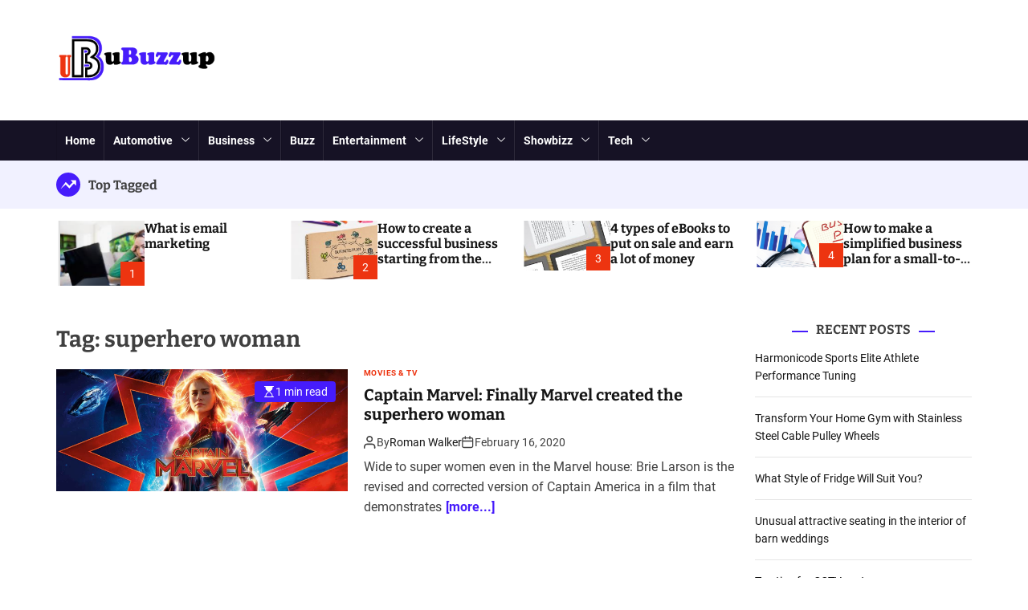

--- FILE ---
content_type: text/html; charset=UTF-8
request_url: https://ubuzzup.com/tag/superhero-woman/
body_size: 92016
content:
<!doctype html>
<html dir="ltr" lang="en-US" prefix="og: https://ogp.me/ns#" >
<head>
    <meta charset="UTF-8">
    <meta name="viewport" content="width=device-width, initial-scale=1">
    <link rel="profile" href="https://gmpg.org/xfn/11">
    <title>superhero woman - Buzz Up</title>

		<!-- All in One SEO 4.9.3 - aioseo.com -->
	<meta name="robots" content="max-image-preview:large" />
	<link rel="canonical" href="https://ubuzzup.com/tag/superhero-woman/" />
	<meta name="generator" content="All in One SEO (AIOSEO) 4.9.3" />
		<script type="application/ld+json" class="aioseo-schema">
			{"@context":"https:\/\/schema.org","@graph":[{"@type":"BreadcrumbList","@id":"https:\/\/ubuzzup.com\/tag\/superhero-woman\/#breadcrumblist","itemListElement":[{"@type":"ListItem","@id":"https:\/\/ubuzzup.com#listItem","position":1,"name":"Home","item":"https:\/\/ubuzzup.com","nextItem":{"@type":"ListItem","@id":"https:\/\/ubuzzup.com\/tag\/superhero-woman\/#listItem","name":"superhero woman"}},{"@type":"ListItem","@id":"https:\/\/ubuzzup.com\/tag\/superhero-woman\/#listItem","position":2,"name":"superhero woman","previousItem":{"@type":"ListItem","@id":"https:\/\/ubuzzup.com#listItem","name":"Home"}}]},{"@type":"CollectionPage","@id":"https:\/\/ubuzzup.com\/tag\/superhero-woman\/#collectionpage","url":"https:\/\/ubuzzup.com\/tag\/superhero-woman\/","name":"superhero woman - Buzz Up","inLanguage":"en-US","isPartOf":{"@id":"https:\/\/ubuzzup.com\/#website"},"breadcrumb":{"@id":"https:\/\/ubuzzup.com\/tag\/superhero-woman\/#breadcrumblist"}},{"@type":"Organization","@id":"https:\/\/ubuzzup.com\/#organization","name":"Buzz Up","description":"Buzz Your Ideas","url":"https:\/\/ubuzzup.com\/","logo":{"@type":"ImageObject","url":"https:\/\/ubuzzup.com\/wp-content\/uploads\/2023\/08\/ubuzzup-logo.png","@id":"https:\/\/ubuzzup.com\/tag\/superhero-woman\/#organizationLogo","width":300,"height":90},"image":{"@id":"https:\/\/ubuzzup.com\/tag\/superhero-woman\/#organizationLogo"}},{"@type":"WebSite","@id":"https:\/\/ubuzzup.com\/#website","url":"https:\/\/ubuzzup.com\/","name":"Buzz Up","description":"Buzz Your Ideas","inLanguage":"en-US","publisher":{"@id":"https:\/\/ubuzzup.com\/#organization"}}]}
		</script>
		<!-- All in One SEO -->

<link rel="alternate" type="application/rss+xml" title="Buzz Up &raquo; Feed" href="https://ubuzzup.com/feed/" />
<link rel="alternate" type="application/rss+xml" title="Buzz Up &raquo; superhero woman Tag Feed" href="https://ubuzzup.com/tag/superhero-woman/feed/" />
<style id='wp-img-auto-sizes-contain-inline-css'>
img:is([sizes=auto i],[sizes^="auto," i]){contain-intrinsic-size:3000px 1500px}
/*# sourceURL=wp-img-auto-sizes-contain-inline-css */
</style>
<style id='wp-emoji-styles-inline-css'>

	img.wp-smiley, img.emoji {
		display: inline !important;
		border: none !important;
		box-shadow: none !important;
		height: 1em !important;
		width: 1em !important;
		margin: 0 0.07em !important;
		vertical-align: -0.1em !important;
		background: none !important;
		padding: 0 !important;
	}
/*# sourceURL=wp-emoji-styles-inline-css */
</style>
<style id='wp-block-library-inline-css'>
:root{--wp-block-synced-color:#7a00df;--wp-block-synced-color--rgb:122,0,223;--wp-bound-block-color:var(--wp-block-synced-color);--wp-editor-canvas-background:#ddd;--wp-admin-theme-color:#007cba;--wp-admin-theme-color--rgb:0,124,186;--wp-admin-theme-color-darker-10:#006ba1;--wp-admin-theme-color-darker-10--rgb:0,107,160.5;--wp-admin-theme-color-darker-20:#005a87;--wp-admin-theme-color-darker-20--rgb:0,90,135;--wp-admin-border-width-focus:2px}@media (min-resolution:192dpi){:root{--wp-admin-border-width-focus:1.5px}}.wp-element-button{cursor:pointer}:root .has-very-light-gray-background-color{background-color:#eee}:root .has-very-dark-gray-background-color{background-color:#313131}:root .has-very-light-gray-color{color:#eee}:root .has-very-dark-gray-color{color:#313131}:root .has-vivid-green-cyan-to-vivid-cyan-blue-gradient-background{background:linear-gradient(135deg,#00d084,#0693e3)}:root .has-purple-crush-gradient-background{background:linear-gradient(135deg,#34e2e4,#4721fb 50%,#ab1dfe)}:root .has-hazy-dawn-gradient-background{background:linear-gradient(135deg,#faaca8,#dad0ec)}:root .has-subdued-olive-gradient-background{background:linear-gradient(135deg,#fafae1,#67a671)}:root .has-atomic-cream-gradient-background{background:linear-gradient(135deg,#fdd79a,#004a59)}:root .has-nightshade-gradient-background{background:linear-gradient(135deg,#330968,#31cdcf)}:root .has-midnight-gradient-background{background:linear-gradient(135deg,#020381,#2874fc)}:root{--wp--preset--font-size--normal:16px;--wp--preset--font-size--huge:42px}.has-regular-font-size{font-size:1em}.has-larger-font-size{font-size:2.625em}.has-normal-font-size{font-size:var(--wp--preset--font-size--normal)}.has-huge-font-size{font-size:var(--wp--preset--font-size--huge)}.has-text-align-center{text-align:center}.has-text-align-left{text-align:left}.has-text-align-right{text-align:right}.has-fit-text{white-space:nowrap!important}#end-resizable-editor-section{display:none}.aligncenter{clear:both}.items-justified-left{justify-content:flex-start}.items-justified-center{justify-content:center}.items-justified-right{justify-content:flex-end}.items-justified-space-between{justify-content:space-between}.screen-reader-text{border:0;clip-path:inset(50%);height:1px;margin:-1px;overflow:hidden;padding:0;position:absolute;width:1px;word-wrap:normal!important}.screen-reader-text:focus{background-color:#ddd;clip-path:none;color:#444;display:block;font-size:1em;height:auto;left:5px;line-height:normal;padding:15px 23px 14px;text-decoration:none;top:5px;width:auto;z-index:100000}html :where(.has-border-color){border-style:solid}html :where([style*=border-top-color]){border-top-style:solid}html :where([style*=border-right-color]){border-right-style:solid}html :where([style*=border-bottom-color]){border-bottom-style:solid}html :where([style*=border-left-color]){border-left-style:solid}html :where([style*=border-width]){border-style:solid}html :where([style*=border-top-width]){border-top-style:solid}html :where([style*=border-right-width]){border-right-style:solid}html :where([style*=border-bottom-width]){border-bottom-style:solid}html :where([style*=border-left-width]){border-left-style:solid}html :where(img[class*=wp-image-]){height:auto;max-width:100%}:where(figure){margin:0 0 1em}html :where(.is-position-sticky){--wp-admin--admin-bar--position-offset:var(--wp-admin--admin-bar--height,0px)}@media screen and (max-width:600px){html :where(.is-position-sticky){--wp-admin--admin-bar--position-offset:0px}}

/*# sourceURL=wp-block-library-inline-css */
</style><style id='global-styles-inline-css'>
:root{--wp--preset--aspect-ratio--square: 1;--wp--preset--aspect-ratio--4-3: 4/3;--wp--preset--aspect-ratio--3-4: 3/4;--wp--preset--aspect-ratio--3-2: 3/2;--wp--preset--aspect-ratio--2-3: 2/3;--wp--preset--aspect-ratio--16-9: 16/9;--wp--preset--aspect-ratio--9-16: 9/16;--wp--preset--color--black: #000000;--wp--preset--color--cyan-bluish-gray: #abb8c3;--wp--preset--color--white: #ffffff;--wp--preset--color--pale-pink: #f78da7;--wp--preset--color--vivid-red: #cf2e2e;--wp--preset--color--luminous-vivid-orange: #ff6900;--wp--preset--color--luminous-vivid-amber: #fcb900;--wp--preset--color--light-green-cyan: #7bdcb5;--wp--preset--color--vivid-green-cyan: #00d084;--wp--preset--color--pale-cyan-blue: #8ed1fc;--wp--preset--color--vivid-cyan-blue: #0693e3;--wp--preset--color--vivid-purple: #9b51e0;--wp--preset--gradient--vivid-cyan-blue-to-vivid-purple: linear-gradient(135deg,rgb(6,147,227) 0%,rgb(155,81,224) 100%);--wp--preset--gradient--light-green-cyan-to-vivid-green-cyan: linear-gradient(135deg,rgb(122,220,180) 0%,rgb(0,208,130) 100%);--wp--preset--gradient--luminous-vivid-amber-to-luminous-vivid-orange: linear-gradient(135deg,rgb(252,185,0) 0%,rgb(255,105,0) 100%);--wp--preset--gradient--luminous-vivid-orange-to-vivid-red: linear-gradient(135deg,rgb(255,105,0) 0%,rgb(207,46,46) 100%);--wp--preset--gradient--very-light-gray-to-cyan-bluish-gray: linear-gradient(135deg,rgb(238,238,238) 0%,rgb(169,184,195) 100%);--wp--preset--gradient--cool-to-warm-spectrum: linear-gradient(135deg,rgb(74,234,220) 0%,rgb(151,120,209) 20%,rgb(207,42,186) 40%,rgb(238,44,130) 60%,rgb(251,105,98) 80%,rgb(254,248,76) 100%);--wp--preset--gradient--blush-light-purple: linear-gradient(135deg,rgb(255,206,236) 0%,rgb(152,150,240) 100%);--wp--preset--gradient--blush-bordeaux: linear-gradient(135deg,rgb(254,205,165) 0%,rgb(254,45,45) 50%,rgb(107,0,62) 100%);--wp--preset--gradient--luminous-dusk: linear-gradient(135deg,rgb(255,203,112) 0%,rgb(199,81,192) 50%,rgb(65,88,208) 100%);--wp--preset--gradient--pale-ocean: linear-gradient(135deg,rgb(255,245,203) 0%,rgb(182,227,212) 50%,rgb(51,167,181) 100%);--wp--preset--gradient--electric-grass: linear-gradient(135deg,rgb(202,248,128) 0%,rgb(113,206,126) 100%);--wp--preset--gradient--midnight: linear-gradient(135deg,rgb(2,3,129) 0%,rgb(40,116,252) 100%);--wp--preset--font-size--small: 13px;--wp--preset--font-size--medium: 20px;--wp--preset--font-size--large: 36px;--wp--preset--font-size--x-large: 42px;--wp--preset--spacing--20: 0.44rem;--wp--preset--spacing--30: 0.67rem;--wp--preset--spacing--40: 1rem;--wp--preset--spacing--50: 1.5rem;--wp--preset--spacing--60: 2.25rem;--wp--preset--spacing--70: 3.38rem;--wp--preset--spacing--80: 5.06rem;--wp--preset--shadow--natural: 6px 6px 9px rgba(0, 0, 0, 0.2);--wp--preset--shadow--deep: 12px 12px 50px rgba(0, 0, 0, 0.4);--wp--preset--shadow--sharp: 6px 6px 0px rgba(0, 0, 0, 0.2);--wp--preset--shadow--outlined: 6px 6px 0px -3px rgb(255, 255, 255), 6px 6px rgb(0, 0, 0);--wp--preset--shadow--crisp: 6px 6px 0px rgb(0, 0, 0);}:where(.is-layout-flex){gap: 0.5em;}:where(.is-layout-grid){gap: 0.5em;}body .is-layout-flex{display: flex;}.is-layout-flex{flex-wrap: wrap;align-items: center;}.is-layout-flex > :is(*, div){margin: 0;}body .is-layout-grid{display: grid;}.is-layout-grid > :is(*, div){margin: 0;}:where(.wp-block-columns.is-layout-flex){gap: 2em;}:where(.wp-block-columns.is-layout-grid){gap: 2em;}:where(.wp-block-post-template.is-layout-flex){gap: 1.25em;}:where(.wp-block-post-template.is-layout-grid){gap: 1.25em;}.has-black-color{color: var(--wp--preset--color--black) !important;}.has-cyan-bluish-gray-color{color: var(--wp--preset--color--cyan-bluish-gray) !important;}.has-white-color{color: var(--wp--preset--color--white) !important;}.has-pale-pink-color{color: var(--wp--preset--color--pale-pink) !important;}.has-vivid-red-color{color: var(--wp--preset--color--vivid-red) !important;}.has-luminous-vivid-orange-color{color: var(--wp--preset--color--luminous-vivid-orange) !important;}.has-luminous-vivid-amber-color{color: var(--wp--preset--color--luminous-vivid-amber) !important;}.has-light-green-cyan-color{color: var(--wp--preset--color--light-green-cyan) !important;}.has-vivid-green-cyan-color{color: var(--wp--preset--color--vivid-green-cyan) !important;}.has-pale-cyan-blue-color{color: var(--wp--preset--color--pale-cyan-blue) !important;}.has-vivid-cyan-blue-color{color: var(--wp--preset--color--vivid-cyan-blue) !important;}.has-vivid-purple-color{color: var(--wp--preset--color--vivid-purple) !important;}.has-black-background-color{background-color: var(--wp--preset--color--black) !important;}.has-cyan-bluish-gray-background-color{background-color: var(--wp--preset--color--cyan-bluish-gray) !important;}.has-white-background-color{background-color: var(--wp--preset--color--white) !important;}.has-pale-pink-background-color{background-color: var(--wp--preset--color--pale-pink) !important;}.has-vivid-red-background-color{background-color: var(--wp--preset--color--vivid-red) !important;}.has-luminous-vivid-orange-background-color{background-color: var(--wp--preset--color--luminous-vivid-orange) !important;}.has-luminous-vivid-amber-background-color{background-color: var(--wp--preset--color--luminous-vivid-amber) !important;}.has-light-green-cyan-background-color{background-color: var(--wp--preset--color--light-green-cyan) !important;}.has-vivid-green-cyan-background-color{background-color: var(--wp--preset--color--vivid-green-cyan) !important;}.has-pale-cyan-blue-background-color{background-color: var(--wp--preset--color--pale-cyan-blue) !important;}.has-vivid-cyan-blue-background-color{background-color: var(--wp--preset--color--vivid-cyan-blue) !important;}.has-vivid-purple-background-color{background-color: var(--wp--preset--color--vivid-purple) !important;}.has-black-border-color{border-color: var(--wp--preset--color--black) !important;}.has-cyan-bluish-gray-border-color{border-color: var(--wp--preset--color--cyan-bluish-gray) !important;}.has-white-border-color{border-color: var(--wp--preset--color--white) !important;}.has-pale-pink-border-color{border-color: var(--wp--preset--color--pale-pink) !important;}.has-vivid-red-border-color{border-color: var(--wp--preset--color--vivid-red) !important;}.has-luminous-vivid-orange-border-color{border-color: var(--wp--preset--color--luminous-vivid-orange) !important;}.has-luminous-vivid-amber-border-color{border-color: var(--wp--preset--color--luminous-vivid-amber) !important;}.has-light-green-cyan-border-color{border-color: var(--wp--preset--color--light-green-cyan) !important;}.has-vivid-green-cyan-border-color{border-color: var(--wp--preset--color--vivid-green-cyan) !important;}.has-pale-cyan-blue-border-color{border-color: var(--wp--preset--color--pale-cyan-blue) !important;}.has-vivid-cyan-blue-border-color{border-color: var(--wp--preset--color--vivid-cyan-blue) !important;}.has-vivid-purple-border-color{border-color: var(--wp--preset--color--vivid-purple) !important;}.has-vivid-cyan-blue-to-vivid-purple-gradient-background{background: var(--wp--preset--gradient--vivid-cyan-blue-to-vivid-purple) !important;}.has-light-green-cyan-to-vivid-green-cyan-gradient-background{background: var(--wp--preset--gradient--light-green-cyan-to-vivid-green-cyan) !important;}.has-luminous-vivid-amber-to-luminous-vivid-orange-gradient-background{background: var(--wp--preset--gradient--luminous-vivid-amber-to-luminous-vivid-orange) !important;}.has-luminous-vivid-orange-to-vivid-red-gradient-background{background: var(--wp--preset--gradient--luminous-vivid-orange-to-vivid-red) !important;}.has-very-light-gray-to-cyan-bluish-gray-gradient-background{background: var(--wp--preset--gradient--very-light-gray-to-cyan-bluish-gray) !important;}.has-cool-to-warm-spectrum-gradient-background{background: var(--wp--preset--gradient--cool-to-warm-spectrum) !important;}.has-blush-light-purple-gradient-background{background: var(--wp--preset--gradient--blush-light-purple) !important;}.has-blush-bordeaux-gradient-background{background: var(--wp--preset--gradient--blush-bordeaux) !important;}.has-luminous-dusk-gradient-background{background: var(--wp--preset--gradient--luminous-dusk) !important;}.has-pale-ocean-gradient-background{background: var(--wp--preset--gradient--pale-ocean) !important;}.has-electric-grass-gradient-background{background: var(--wp--preset--gradient--electric-grass) !important;}.has-midnight-gradient-background{background: var(--wp--preset--gradient--midnight) !important;}.has-small-font-size{font-size: var(--wp--preset--font-size--small) !important;}.has-medium-font-size{font-size: var(--wp--preset--font-size--medium) !important;}.has-large-font-size{font-size: var(--wp--preset--font-size--large) !important;}.has-x-large-font-size{font-size: var(--wp--preset--font-size--x-large) !important;}
/*# sourceURL=global-styles-inline-css */
</style>

<style id='classic-theme-styles-inline-css'>
/*! This file is auto-generated */
.wp-block-button__link{color:#fff;background-color:#32373c;border-radius:9999px;box-shadow:none;text-decoration:none;padding:calc(.667em + 2px) calc(1.333em + 2px);font-size:1.125em}.wp-block-file__button{background:#32373c;color:#fff;text-decoration:none}
/*# sourceURL=/wp-includes/css/classic-themes.min.css */
</style>
<link rel='stylesheet' id='contact-form-7-css' href='https://ubuzzup.com/wp-content/plugins/contact-form-7/includes/css/styles.css?ver=6.1.4' media='all' />
<link rel='stylesheet' id='ez-toc-css' href='https://ubuzzup.com/wp-content/plugins/easy-table-of-contents/assets/css/screen.min.css?ver=2.0.80' media='all' />
<style id='ez-toc-inline-css'>
div#ez-toc-container .ez-toc-title {font-size: 120%;}div#ez-toc-container .ez-toc-title {font-weight: 500;}div#ez-toc-container ul li , div#ez-toc-container ul li a {font-size: 95%;}div#ez-toc-container ul li , div#ez-toc-container ul li a {font-weight: 500;}div#ez-toc-container nav ul ul li {font-size: 90%;}.ez-toc-box-title {font-weight: bold; margin-bottom: 10px; text-align: center; text-transform: uppercase; letter-spacing: 1px; color: #666; padding-bottom: 5px;position:absolute;top:-4%;left:5%;background-color: inherit;transition: top 0.3s ease;}.ez-toc-box-title.toc-closed {top:-25%;}
.ez-toc-container-direction {direction: ltr;}.ez-toc-counter ul{counter-reset: item ;}.ez-toc-counter nav ul li a::before {content: counters(item, '.', decimal) '. ';display: inline-block;counter-increment: item;flex-grow: 0;flex-shrink: 0;margin-right: .2em; float: left; }.ez-toc-widget-direction {direction: ltr;}.ez-toc-widget-container ul{counter-reset: item ;}.ez-toc-widget-container nav ul li a::before {content: counters(item, '.', decimal) '. ';display: inline-block;counter-increment: item;flex-grow: 0;flex-shrink: 0;margin-right: .2em; float: left; }
/*# sourceURL=ez-toc-inline-css */
</style>
<link rel='stylesheet' id='newsvista-google-fonts-css' href='https://ubuzzup.com/wp-content/fonts/adca3c93a47d95da95d75f5a8869a9cf.css?ver=1.0.4' media='all' />
<link rel='stylesheet' id='swiper-style-css' href='https://ubuzzup.com/wp-content/themes/newsvista/assets/css/swiper-bundle.min.css?ver=1.0.4' media='all' />
<link rel='stylesheet' id='newsvista-style-css' href='https://ubuzzup.com/wp-content/themes/newsvista/style.css?ver=1.0.4' media='all' />
<style id='newsvista-style-inline-css'>
                                                #theme-topbar{
        background-color: #ffffff;
        }
                    #theme-topbar,
        #theme-topbar a:not(:hover):not(:focus){
        color: #000000;
        }
                    .site-header{
        background-color: #ffffff;
        }
                                                                                                    
/*# sourceURL=newsvista-style-inline-css */
</style>
<script src="https://ubuzzup.com/wp-includes/js/jquery/jquery.min.js?ver=3.7.1" id="jquery-core-js"></script>
<script src="https://ubuzzup.com/wp-includes/js/jquery/jquery-migrate.min.js?ver=3.4.1" id="jquery-migrate-js"></script>
<link rel="https://api.w.org/" href="https://ubuzzup.com/wp-json/" /><link rel="alternate" title="JSON" type="application/json" href="https://ubuzzup.com/wp-json/wp/v2/tags/188" /><link rel="EditURI" type="application/rsd+xml" title="RSD" href="https://ubuzzup.com/xmlrpc.php?rsd" />
<meta name="generator" content="WordPress 6.9" />
<meta name="google-site-verification" content="iFqkuEHtAUiJ0_wtpywBR34_y6r3MYi911h8lfOdvbU" />
<meta name="publisuites-verify-code" content="aHR0cHM6Ly91YnV6enVwLmNvbQ==" />    <script type="text/javascript">
        let storageKey = 'theme-preference';

        let getColorPreference = function () {
            if (localStorage.getItem(storageKey))
                return localStorage.getItem(storageKey)
            else
                return window.matchMedia('(prefers-color-scheme: dark)').matches
                    ? 'dark'
                    : 'light'
        }

        let theme = {
            value: getColorPreference()
        };

        let setPreference = function () {
            localStorage.setItem(storageKey, theme.value);
            reflectPreference();
        }

        let reflectPreference = function () {
            document.firstElementChild.setAttribute("data-theme", theme.value);
            document.querySelector("#theme-toggle-mode-button")?.setAttribute("aria-label", theme.value);
        }

        // set early so no page flashes / CSS is made aware
        reflectPreference();

        window.addEventListener('load', function () {
            reflectPreference();
            let toggleBtn = document.querySelector("#theme-toggle-mode-button");
            if (toggleBtn) {
                toggleBtn.addEventListener("click", function () {
                    theme.value = theme.value === 'light' ? 'dark' : 'light';
                    setPreference();
                });
            }
        });

        // sync with system changes
        window
            .matchMedia('(prefers-color-scheme: dark)')
            .addEventListener('change', ({matches: isDark}) => {
                theme.value = isDark ? 'dark' : 'light';
                setPreference();
            });
    </script>
    <link rel="icon" href="https://ubuzzup.com/wp-content/uploads/2023/08/cropped-ubuzzup-favicon-32x32.png" sizes="32x32" />
<link rel="icon" href="https://ubuzzup.com/wp-content/uploads/2023/08/cropped-ubuzzup-favicon-192x192.png" sizes="192x192" />
<link rel="apple-touch-icon" href="https://ubuzzup.com/wp-content/uploads/2023/08/cropped-ubuzzup-favicon-180x180.png" />
<meta name="msapplication-TileImage" content="https://ubuzzup.com/wp-content/uploads/2023/08/cropped-ubuzzup-favicon-270x270.png" />
</head>
<body data-rsssl=1 class="archive tag tag-superhero-woman tag-188 wp-custom-logo wp-embed-responsive wp-theme-newsvista hfeed newsvista-light-mode has-sidebar right-sidebar">
<div id="page" class="site">
    <div class="site-content-area">
                <a class="skip-link screen-reader-text" href="#primary">Skip to content</a>
        
<header id="masthead" class="site-header theme-site-header header-has-height-small " >
    <div class="masthead-mid-navigation">
    <div class="wrapper">
        <div class="site-header-wrapper">
            <div class="site-header-left">
                <div class="masthead-middle-panel">
                    <div class="site-branding">
            <div class="site-logo">
            <a href="https://ubuzzup.com/" class="custom-logo-link" rel="home"><img width="300" height="90" src="https://ubuzzup.com/wp-content/uploads/2023/08/ubuzzup-logo.png" class="custom-logo" alt="Buzz Up" decoding="async" /></a>        </div>
                <div class="screen-reader-text">
            <a href="https://ubuzzup.com/" rel="home">Buzz Up</a>
        </div>
        </div><!-- .site-branding -->                </div>
            </div>
                    </div>
    </div>
</div>

<div class="masthead-main-navigation has-sticky-header">
    <div class="wrapper">
        <div class="site-header-wrapper">

            
            <div class="site-header-left">
                <div id="site-navigation" class="main-navigation theme-primary-menu">
                                            <nav class="primary-menu-wrapper" aria-label="Primary">
                            <ul class="primary-menu reset-list-style">
                                <li id="menu-item-313" class="menu-item menu-item-type-post_type menu-item-object-page menu-item-home menu-item-313"><a href="https://ubuzzup.com/">Home</a></li>
<li id="menu-item-314" class="menu-item menu-item-type-taxonomy menu-item-object-category menu-item-has-children menu-item-314"><a href="https://ubuzzup.com/automotive/">Automotive<span class="icon"><svg class="svg-icon" aria-hidden="true" role="img" focusable="false" xmlns="http://www.w3.org/2000/svg" width="16" height="16" viewBox="0 0 16 16"><path fill="currentColor" d="M1.646 4.646a.5.5 0 0 1 .708 0L8 10.293l5.646-5.647a.5.5 0 0 1 .708.708l-6 6a.5.5 0 0 1-.708 0l-6-6a.5.5 0 0 1 0-.708z"></path></svg></span></a>
<ul class="sub-menu">
	<li id="menu-item-315" class="menu-item menu-item-type-taxonomy menu-item-object-category menu-item-315"><a href="https://ubuzzup.com/automotive/cars/">Cars</a></li>
	<li id="menu-item-316" class="menu-item menu-item-type-taxonomy menu-item-object-category menu-item-316"><a href="https://ubuzzup.com/automotive/motorcycle/">Motorcycle</a></li>
</ul>
</li>
<li id="menu-item-317" class="menu-item menu-item-type-taxonomy menu-item-object-category menu-item-has-children menu-item-317"><a href="https://ubuzzup.com/business/">Business<span class="icon"><svg class="svg-icon" aria-hidden="true" role="img" focusable="false" xmlns="http://www.w3.org/2000/svg" width="16" height="16" viewBox="0 0 16 16"><path fill="currentColor" d="M1.646 4.646a.5.5 0 0 1 .708 0L8 10.293l5.646-5.647a.5.5 0 0 1 .708.708l-6 6a.5.5 0 0 1-.708 0l-6-6a.5.5 0 0 1 0-.708z"></path></svg></span></a>
<ul class="sub-menu">
	<li id="menu-item-318" class="menu-item menu-item-type-taxonomy menu-item-object-category menu-item-318"><a href="https://ubuzzup.com/business/finance/">Finance</a></li>
	<li id="menu-item-319" class="menu-item menu-item-type-taxonomy menu-item-object-category menu-item-319"><a href="https://ubuzzup.com/business/planning/">Planning</a></li>
	<li id="menu-item-320" class="menu-item menu-item-type-taxonomy menu-item-object-category menu-item-320"><a href="https://ubuzzup.com/business/trading/">Trading</a></li>
</ul>
</li>
<li id="menu-item-321" class="menu-item menu-item-type-taxonomy menu-item-object-category menu-item-321"><a href="https://ubuzzup.com/buzz/">Buzz</a></li>
<li id="menu-item-322" class="menu-item menu-item-type-taxonomy menu-item-object-category menu-item-has-children menu-item-322"><a href="https://ubuzzup.com/entertainment/">Entertainment<span class="icon"><svg class="svg-icon" aria-hidden="true" role="img" focusable="false" xmlns="http://www.w3.org/2000/svg" width="16" height="16" viewBox="0 0 16 16"><path fill="currentColor" d="M1.646 4.646a.5.5 0 0 1 .708 0L8 10.293l5.646-5.647a.5.5 0 0 1 .708.708l-6 6a.5.5 0 0 1-.708 0l-6-6a.5.5 0 0 1 0-.708z"></path></svg></span></a>
<ul class="sub-menu">
	<li id="menu-item-323" class="menu-item menu-item-type-taxonomy menu-item-object-category menu-item-323"><a href="https://ubuzzup.com/entertainment/games/">Games</a></li>
	<li id="menu-item-324" class="menu-item menu-item-type-taxonomy menu-item-object-category menu-item-324"><a href="https://ubuzzup.com/entertainment/movies-tv/">Movies &#038; TV</a></li>
	<li id="menu-item-325" class="menu-item menu-item-type-taxonomy menu-item-object-category menu-item-325"><a href="https://ubuzzup.com/entertainment/music/">Music</a></li>
</ul>
</li>
<li id="menu-item-326" class="menu-item menu-item-type-taxonomy menu-item-object-category menu-item-has-children menu-item-326"><a href="https://ubuzzup.com/lifestyle/">LifeStyle<span class="icon"><svg class="svg-icon" aria-hidden="true" role="img" focusable="false" xmlns="http://www.w3.org/2000/svg" width="16" height="16" viewBox="0 0 16 16"><path fill="currentColor" d="M1.646 4.646a.5.5 0 0 1 .708 0L8 10.293l5.646-5.647a.5.5 0 0 1 .708.708l-6 6a.5.5 0 0 1-.708 0l-6-6a.5.5 0 0 1 0-.708z"></path></svg></span></a>
<ul class="sub-menu">
	<li id="menu-item-327" class="menu-item menu-item-type-taxonomy menu-item-object-category menu-item-327"><a href="https://ubuzzup.com/lifestyle/career/">Career</a></li>
	<li id="menu-item-328" class="menu-item menu-item-type-taxonomy menu-item-object-category menu-item-328"><a href="https://ubuzzup.com/lifestyle/health/">Health</a></li>
	<li id="menu-item-329" class="menu-item menu-item-type-taxonomy menu-item-object-category menu-item-329"><a href="https://ubuzzup.com/lifestyle/home/">Home</a></li>
	<li id="menu-item-330" class="menu-item menu-item-type-taxonomy menu-item-object-category menu-item-330"><a href="https://ubuzzup.com/lifestyle/travel/">Travel</a></li>
</ul>
</li>
<li id="menu-item-331" class="menu-item menu-item-type-taxonomy menu-item-object-category menu-item-has-children menu-item-331"><a href="https://ubuzzup.com/showbizz/">Showbizz<span class="icon"><svg class="svg-icon" aria-hidden="true" role="img" focusable="false" xmlns="http://www.w3.org/2000/svg" width="16" height="16" viewBox="0 0 16 16"><path fill="currentColor" d="M1.646 4.646a.5.5 0 0 1 .708 0L8 10.293l5.646-5.647a.5.5 0 0 1 .708.708l-6 6a.5.5 0 0 1-.708 0l-6-6a.5.5 0 0 1 0-.708z"></path></svg></span></a>
<ul class="sub-menu">
	<li id="menu-item-332" class="menu-item menu-item-type-taxonomy menu-item-object-category menu-item-332"><a href="https://ubuzzup.com/showbizz/fashion/">Fashion</a></li>
	<li id="menu-item-333" class="menu-item menu-item-type-taxonomy menu-item-object-category menu-item-333"><a href="https://ubuzzup.com/showbizz/gossip/">Gossip</a></li>
</ul>
</li>
<li id="menu-item-334" class="menu-item menu-item-type-taxonomy menu-item-object-category menu-item-has-children menu-item-334"><a href="https://ubuzzup.com/tech/">Tech<span class="icon"><svg class="svg-icon" aria-hidden="true" role="img" focusable="false" xmlns="http://www.w3.org/2000/svg" width="16" height="16" viewBox="0 0 16 16"><path fill="currentColor" d="M1.646 4.646a.5.5 0 0 1 .708 0L8 10.293l5.646-5.647a.5.5 0 0 1 .708.708l-6 6a.5.5 0 0 1-.708 0l-6-6a.5.5 0 0 1 0-.708z"></path></svg></span></a>
<ul class="sub-menu">
	<li id="menu-item-335" class="menu-item menu-item-type-taxonomy menu-item-object-category menu-item-335"><a href="https://ubuzzup.com/tech/application/">Applications</a></li>
	<li id="menu-item-336" class="menu-item menu-item-type-taxonomy menu-item-object-category menu-item-336"><a href="https://ubuzzup.com/tech/computing/">Computing</a></li>
	<li id="menu-item-337" class="menu-item menu-item-type-taxonomy menu-item-object-category menu-item-337"><a href="https://ubuzzup.com/tech/phones-gadgets/">Phones &#038; Gadgets</a></li>
	<li id="menu-item-338" class="menu-item menu-item-type-taxonomy menu-item-object-category menu-item-338"><a href="https://ubuzzup.com/tech/science/">Science</a></li>
</ul>
</li>
                            </ul>
                        </nav><!-- .primary-menu-wrapper -->
                                        </div><!-- .main-navigation -->
            </div>

            <div class="site-header-right">
                
                
                <button id="theme-toggle-offcanvas-button" class="hide-on-desktop theme-button theme-button-transparent theme-button-offcanvas" aria-expanded="false" aria-controls="theme-offcanvas-navigation">
                    <span class="screen-reader-text">Menu</span>
                    <span class="toggle-icon"><svg class="svg-icon" aria-hidden="true" role="img" focusable="false" xmlns="http://www.w3.org/2000/svg" width="20" height="20" viewBox="0 0 20 20"><path fill="currentColor" d="M1 3v2h18V3zm0 8h18V9H1zm0 6h18v-2H1z" /></svg></span>
                </button>

                
                
            </div>
        </div>
    </div>

</div></header><!-- #masthead -->
    <section class="site-section trending-tags-section">
        <div class="wrapper">
            <div class="trending-tags-wrapper">
                <div class="trending-tags-icon">
                    <svg class="svg-icon" aria-hidden="true" role="img" focusable="false" xmlns="http://www.w3.org/2000/svg" width="22" height="22" viewBox="0 0 22 22"><path fill="currentColor" d="M 15.09375 6.824219 L 16.414062 8.140625 L 14.40625 10.257812 L 12.398438 12.371094 L 10.117188 10.097656 C 8.863281 8.84375 7.820312 7.820312 7.800781 7.820312 C 7.769531 7.824219 1.898438 15.757812 1.472656 16.371094 C 1.429688 16.4375 1.507812 16.386719 1.65625 16.257812 C 1.796875 16.140625 3.234375 14.902344 4.855469 13.515625 L 7.800781 10.992188 L 7.972656 11.183594 C 8.066406 11.289062 9.101562 12.375 10.269531 13.601562 L 12.398438 15.820312 L 12.527344 15.671875 C 12.59375 15.589844 13.863281 14.222656 15.339844 12.636719 L 18.019531 9.75 L 19.324219 11.050781 L 20.625 12.351562 L 20.625 5.5 L 13.773438 5.5 Z M 15.09375 6.824219 " /></svg>                </div>
                                    <div class="trending-tags-title">
                        <h2 class="trending-section-title"> Top Tagged</h2>
                    </div>
                                <div class="trending-tags-panel">
                                    </div>
            </div>
        </div>
    </section>
    <section class="site-section site-featured-section">
        <div class="wrapper">
            <div class="column-row">
                                    <div class="column column-3 column-md-6 column-sm-6 column-xs-12 mb-10">
                        <article id="post-2136" class="theme-article-post theme-list-post article-has-effect article-effect-slide post-2136 post type-post status-publish format-standard has-post-thumbnail hentry category-business category-planning">
                                                            <div class="entry-image">
                                    <a href="https://ubuzzup.com/category/business/planning/what-is-email-marketing/" class="entry-image-link">
                                        <img width="261" height="192" src="https://ubuzzup.com/wp-content/uploads/2022/09/What-is-email-marketing2.png" class="attachment-medium size-medium wp-post-image" alt="What is email marketing" decoding="async" fetchpriority="high" />                                    </a>
                                                                            <span class="theme-article-count">1</span>
                                                                    </div>
                                                        <div class="entry-details">
                                <h3 class="entry-title entry-title-small"><a href="https://ubuzzup.com/category/business/planning/what-is-email-marketing/" rel="bookmark">What is email marketing</a></h3>                            </div>
                        </article>
                    </div>
                                    <div class="column column-3 column-md-6 column-sm-6 column-xs-12 mb-10">
                        <article id="post-1035" class="theme-article-post theme-list-post article-has-effect article-effect-slide post-1035 post type-post status-publish format-standard has-post-thumbnail hentry category-business category-planning tag-business tag-business-plan tag-create-a-successful-business">
                                                            <div class="entry-image">
                                    <a href="https://ubuzzup.com/business/create-successful-business-starting-business-plan/" class="entry-image-link">
                                        <img width="300" height="200" src="https://ubuzzup.com/wp-content/uploads/2019/04/How-to-create-a-successful-business-starting-from-the-business-plan-300x200.jpg" class="attachment-medium size-medium wp-post-image" alt="How to create a successful business starting from the business plan" decoding="async" srcset="https://ubuzzup.com/wp-content/uploads/2019/04/How-to-create-a-successful-business-starting-from-the-business-plan-300x200.jpg 300w, https://ubuzzup.com/wp-content/uploads/2019/04/How-to-create-a-successful-business-starting-from-the-business-plan-768x512.jpg 768w, https://ubuzzup.com/wp-content/uploads/2019/04/How-to-create-a-successful-business-starting-from-the-business-plan-675x450.jpg 675w, https://ubuzzup.com/wp-content/uploads/2019/04/How-to-create-a-successful-business-starting-from-the-business-plan.jpg 1000w" sizes="(max-width: 300px) 100vw, 300px" />                                    </a>
                                                                            <span class="theme-article-count">2</span>
                                                                    </div>
                                                        <div class="entry-details">
                                <h3 class="entry-title entry-title-small"><a href="https://ubuzzup.com/business/create-successful-business-starting-business-plan/" rel="bookmark">How to create a successful business starting from the business plan</a></h3>                            </div>
                        </article>
                    </div>
                                    <div class="column column-3 column-md-6 column-sm-6 column-xs-12 mb-10">
                        <article id="post-1277" class="theme-article-post theme-list-post article-has-effect article-effect-slide post-1277 post type-post status-publish format-standard has-post-thumbnail hentry category-planning tag-ebooks tag-money tag-put-on-sale">
                                                            <div class="entry-image">
                                    <a href="https://ubuzzup.com/business/planning/4-types-of-ebooks-to-put-on-sale-and-earn-a-lot-of-money/" class="entry-image-link">
                                        <img width="300" height="169" src="https://ubuzzup.com/wp-content/uploads/2019/10/4-types-of-eBooks-to-put-on-sale-and-earn-a-lot-of-money-300x169.jpg" class="attachment-medium size-medium wp-post-image" alt="4 types of eBooks to put on sale and earn a lot of money" decoding="async" srcset="https://ubuzzup.com/wp-content/uploads/2019/10/4-types-of-eBooks-to-put-on-sale-and-earn-a-lot-of-money-300x169.jpg 300w, https://ubuzzup.com/wp-content/uploads/2019/10/4-types-of-eBooks-to-put-on-sale-and-earn-a-lot-of-money-768x432.jpg 768w, https://ubuzzup.com/wp-content/uploads/2019/10/4-types-of-eBooks-to-put-on-sale-and-earn-a-lot-of-money-1024x576.jpg 1024w, https://ubuzzup.com/wp-content/uploads/2019/10/4-types-of-eBooks-to-put-on-sale-and-earn-a-lot-of-money.jpg 1200w" sizes="(max-width: 300px) 100vw, 300px" />                                    </a>
                                                                            <span class="theme-article-count">3</span>
                                                                    </div>
                                                        <div class="entry-details">
                                <h3 class="entry-title entry-title-small"><a href="https://ubuzzup.com/business/planning/4-types-of-ebooks-to-put-on-sale-and-earn-a-lot-of-money/" rel="bookmark">4 types of eBooks to put on sale and earn a lot of money</a></h3>                            </div>
                        </article>
                    </div>
                                    <div class="column column-3 column-md-6 column-sm-6 column-xs-12 mb-10">
                        <article id="post-192" class="theme-article-post theme-list-post article-has-effect article-effect-slide post-192 post type-post status-publish format-standard has-post-thumbnail hentry category-planning tag-business tag-business-plan tag-small-to-medium-business tag-sme">
                                                            <div class="entry-image">
                                    <a href="https://ubuzzup.com/business/planning/how-to-make-a-simplified-business-plan-for-a-small-to-medium-business-a-reduced-level-guide-for-smes/" class="entry-image-link">
                                        <img width="300" height="158" src="https://ubuzzup.com/wp-content/uploads/2018/09/How-to-make-a-simplified-business-plan-for-a-small-to-medium-business-A-reduced-level-guide-for-SMEs-2-300x158.png" class="attachment-medium size-medium wp-post-image" alt="How to make a simplified business plan for a small-to-medium business? A reduced-level guide for SMEs" decoding="async" srcset="https://ubuzzup.com/wp-content/uploads/2018/09/How-to-make-a-simplified-business-plan-for-a-small-to-medium-business-A-reduced-level-guide-for-SMEs-2-300x158.png 300w, https://ubuzzup.com/wp-content/uploads/2018/09/How-to-make-a-simplified-business-plan-for-a-small-to-medium-business-A-reduced-level-guide-for-SMEs-2-768x404.png 768w, https://ubuzzup.com/wp-content/uploads/2018/09/How-to-make-a-simplified-business-plan-for-a-small-to-medium-business-A-reduced-level-guide-for-SMEs-2-1024x538.png 1024w, https://ubuzzup.com/wp-content/uploads/2018/09/How-to-make-a-simplified-business-plan-for-a-small-to-medium-business-A-reduced-level-guide-for-SMEs-2.png 1200w" sizes="(max-width: 300px) 100vw, 300px" />                                    </a>
                                                                            <span class="theme-article-count">4</span>
                                                                    </div>
                                                        <div class="entry-details">
                                <h3 class="entry-title entry-title-small"><a href="https://ubuzzup.com/business/planning/how-to-make-a-simplified-business-plan-for-a-small-to-medium-business-a-reduced-level-guide-for-smes/" rel="bookmark">How to make a simplified business plan for a small-to-medium business? A reduced-level guide for SMEs</a></h3>                            </div>
                        </article>
                    </div>
                
            </div>
        </div>
    </section>
    



<div class="theme-offcanvas-panel theme-offcanvas-panel-menu">
    <div class="theme-offcanvas-header">
        <button id="theme-offcanvas-close" class="theme-button theme-button-transparent" aria-expanded="false">
            <span class="screen-reader-text">Close</span>
            <svg class="svg-icon" aria-hidden="true" role="img" focusable="false" xmlns="http://www.w3.org/2000/svg" width="24" height="24" viewBox="0 0 24 24"><path fill="currentColor" d="M18.717 6.697l-1.414-1.414-5.303 5.303-5.303-5.303-1.414 1.414 5.303 5.303-5.303 5.303 1.414 1.414 5.303-5.303 5.303 5.303 1.414-1.414-5.303-5.303z" /></svg>        </button><!-- .nav-toggle -->
    </div>

    <div class="theme-offcanvas-content">
        <nav aria-label="Mobile" role="navigation">
            <ul id="theme-offcanvas-navigation" class="theme-offcanvas-menu reset-list-style">
                
                    <li class="menu-item menu-item-type-post_type menu-item-object-page menu-item-home menu-item-313"><div class="ancestor-wrapper"><a href="https://ubuzzup.com/">Home</a></div><!-- .ancestor-wrapper --></li>
<li class="menu-item menu-item-type-taxonomy menu-item-object-category menu-item-has-children menu-item-314"><div class="ancestor-wrapper"><a href="https://ubuzzup.com/automotive/">Automotive</a><button class="theme-button sub-menu-toggle theme-button-transparent" data-toggle-target=".theme-offcanvas-menu .menu-item-314 > .sub-menu" data-toggle-duration="250" aria-expanded="false"><span class="screen-reader-text">Show sub menu</span><svg class="svg-icon" aria-hidden="true" role="img" focusable="false" xmlns="http://www.w3.org/2000/svg" width="16" height="16" viewBox="0 0 16 16"><path fill="currentColor" d="M1.646 4.646a.5.5 0 0 1 .708 0L8 10.293l5.646-5.647a.5.5 0 0 1 .708.708l-6 6a.5.5 0 0 1-.708 0l-6-6a.5.5 0 0 1 0-.708z"></path></svg></button></div><!-- .ancestor-wrapper -->
<ul class="sub-menu">
	<li class="menu-item menu-item-type-taxonomy menu-item-object-category menu-item-315"><div class="ancestor-wrapper"><a href="https://ubuzzup.com/automotive/cars/">Cars</a></div><!-- .ancestor-wrapper --></li>
	<li class="menu-item menu-item-type-taxonomy menu-item-object-category menu-item-316"><div class="ancestor-wrapper"><a href="https://ubuzzup.com/automotive/motorcycle/">Motorcycle</a></div><!-- .ancestor-wrapper --></li>
</ul>
</li>
<li class="menu-item menu-item-type-taxonomy menu-item-object-category menu-item-has-children menu-item-317"><div class="ancestor-wrapper"><a href="https://ubuzzup.com/business/">Business</a><button class="theme-button sub-menu-toggle theme-button-transparent" data-toggle-target=".theme-offcanvas-menu .menu-item-317 > .sub-menu" data-toggle-duration="250" aria-expanded="false"><span class="screen-reader-text">Show sub menu</span><svg class="svg-icon" aria-hidden="true" role="img" focusable="false" xmlns="http://www.w3.org/2000/svg" width="16" height="16" viewBox="0 0 16 16"><path fill="currentColor" d="M1.646 4.646a.5.5 0 0 1 .708 0L8 10.293l5.646-5.647a.5.5 0 0 1 .708.708l-6 6a.5.5 0 0 1-.708 0l-6-6a.5.5 0 0 1 0-.708z"></path></svg></button></div><!-- .ancestor-wrapper -->
<ul class="sub-menu">
	<li class="menu-item menu-item-type-taxonomy menu-item-object-category menu-item-318"><div class="ancestor-wrapper"><a href="https://ubuzzup.com/business/finance/">Finance</a></div><!-- .ancestor-wrapper --></li>
	<li class="menu-item menu-item-type-taxonomy menu-item-object-category menu-item-319"><div class="ancestor-wrapper"><a href="https://ubuzzup.com/business/planning/">Planning</a></div><!-- .ancestor-wrapper --></li>
	<li class="menu-item menu-item-type-taxonomy menu-item-object-category menu-item-320"><div class="ancestor-wrapper"><a href="https://ubuzzup.com/business/trading/">Trading</a></div><!-- .ancestor-wrapper --></li>
</ul>
</li>
<li class="menu-item menu-item-type-taxonomy menu-item-object-category menu-item-321"><div class="ancestor-wrapper"><a href="https://ubuzzup.com/buzz/">Buzz</a></div><!-- .ancestor-wrapper --></li>
<li class="menu-item menu-item-type-taxonomy menu-item-object-category menu-item-has-children menu-item-322"><div class="ancestor-wrapper"><a href="https://ubuzzup.com/entertainment/">Entertainment</a><button class="theme-button sub-menu-toggle theme-button-transparent" data-toggle-target=".theme-offcanvas-menu .menu-item-322 > .sub-menu" data-toggle-duration="250" aria-expanded="false"><span class="screen-reader-text">Show sub menu</span><svg class="svg-icon" aria-hidden="true" role="img" focusable="false" xmlns="http://www.w3.org/2000/svg" width="16" height="16" viewBox="0 0 16 16"><path fill="currentColor" d="M1.646 4.646a.5.5 0 0 1 .708 0L8 10.293l5.646-5.647a.5.5 0 0 1 .708.708l-6 6a.5.5 0 0 1-.708 0l-6-6a.5.5 0 0 1 0-.708z"></path></svg></button></div><!-- .ancestor-wrapper -->
<ul class="sub-menu">
	<li class="menu-item menu-item-type-taxonomy menu-item-object-category menu-item-323"><div class="ancestor-wrapper"><a href="https://ubuzzup.com/entertainment/games/">Games</a></div><!-- .ancestor-wrapper --></li>
	<li class="menu-item menu-item-type-taxonomy menu-item-object-category menu-item-324"><div class="ancestor-wrapper"><a href="https://ubuzzup.com/entertainment/movies-tv/">Movies &#038; TV</a></div><!-- .ancestor-wrapper --></li>
	<li class="menu-item menu-item-type-taxonomy menu-item-object-category menu-item-325"><div class="ancestor-wrapper"><a href="https://ubuzzup.com/entertainment/music/">Music</a></div><!-- .ancestor-wrapper --></li>
</ul>
</li>
<li class="menu-item menu-item-type-taxonomy menu-item-object-category menu-item-has-children menu-item-326"><div class="ancestor-wrapper"><a href="https://ubuzzup.com/lifestyle/">LifeStyle</a><button class="theme-button sub-menu-toggle theme-button-transparent" data-toggle-target=".theme-offcanvas-menu .menu-item-326 > .sub-menu" data-toggle-duration="250" aria-expanded="false"><span class="screen-reader-text">Show sub menu</span><svg class="svg-icon" aria-hidden="true" role="img" focusable="false" xmlns="http://www.w3.org/2000/svg" width="16" height="16" viewBox="0 0 16 16"><path fill="currentColor" d="M1.646 4.646a.5.5 0 0 1 .708 0L8 10.293l5.646-5.647a.5.5 0 0 1 .708.708l-6 6a.5.5 0 0 1-.708 0l-6-6a.5.5 0 0 1 0-.708z"></path></svg></button></div><!-- .ancestor-wrapper -->
<ul class="sub-menu">
	<li class="menu-item menu-item-type-taxonomy menu-item-object-category menu-item-327"><div class="ancestor-wrapper"><a href="https://ubuzzup.com/lifestyle/career/">Career</a></div><!-- .ancestor-wrapper --></li>
	<li class="menu-item menu-item-type-taxonomy menu-item-object-category menu-item-328"><div class="ancestor-wrapper"><a href="https://ubuzzup.com/lifestyle/health/">Health</a></div><!-- .ancestor-wrapper --></li>
	<li class="menu-item menu-item-type-taxonomy menu-item-object-category menu-item-329"><div class="ancestor-wrapper"><a href="https://ubuzzup.com/lifestyle/home/">Home</a></div><!-- .ancestor-wrapper --></li>
	<li class="menu-item menu-item-type-taxonomy menu-item-object-category menu-item-330"><div class="ancestor-wrapper"><a href="https://ubuzzup.com/lifestyle/travel/">Travel</a></div><!-- .ancestor-wrapper --></li>
</ul>
</li>
<li class="menu-item menu-item-type-taxonomy menu-item-object-category menu-item-has-children menu-item-331"><div class="ancestor-wrapper"><a href="https://ubuzzup.com/showbizz/">Showbizz</a><button class="theme-button sub-menu-toggle theme-button-transparent" data-toggle-target=".theme-offcanvas-menu .menu-item-331 > .sub-menu" data-toggle-duration="250" aria-expanded="false"><span class="screen-reader-text">Show sub menu</span><svg class="svg-icon" aria-hidden="true" role="img" focusable="false" xmlns="http://www.w3.org/2000/svg" width="16" height="16" viewBox="0 0 16 16"><path fill="currentColor" d="M1.646 4.646a.5.5 0 0 1 .708 0L8 10.293l5.646-5.647a.5.5 0 0 1 .708.708l-6 6a.5.5 0 0 1-.708 0l-6-6a.5.5 0 0 1 0-.708z"></path></svg></button></div><!-- .ancestor-wrapper -->
<ul class="sub-menu">
	<li class="menu-item menu-item-type-taxonomy menu-item-object-category menu-item-332"><div class="ancestor-wrapper"><a href="https://ubuzzup.com/showbizz/fashion/">Fashion</a></div><!-- .ancestor-wrapper --></li>
	<li class="menu-item menu-item-type-taxonomy menu-item-object-category menu-item-333"><div class="ancestor-wrapper"><a href="https://ubuzzup.com/showbizz/gossip/">Gossip</a></div><!-- .ancestor-wrapper --></li>
</ul>
</li>
<li class="menu-item menu-item-type-taxonomy menu-item-object-category menu-item-has-children menu-item-334"><div class="ancestor-wrapper"><a href="https://ubuzzup.com/tech/">Tech</a><button class="theme-button sub-menu-toggle theme-button-transparent" data-toggle-target=".theme-offcanvas-menu .menu-item-334 > .sub-menu" data-toggle-duration="250" aria-expanded="false"><span class="screen-reader-text">Show sub menu</span><svg class="svg-icon" aria-hidden="true" role="img" focusable="false" xmlns="http://www.w3.org/2000/svg" width="16" height="16" viewBox="0 0 16 16"><path fill="currentColor" d="M1.646 4.646a.5.5 0 0 1 .708 0L8 10.293l5.646-5.647a.5.5 0 0 1 .708.708l-6 6a.5.5 0 0 1-.708 0l-6-6a.5.5 0 0 1 0-.708z"></path></svg></button></div><!-- .ancestor-wrapper -->
<ul class="sub-menu">
	<li class="menu-item menu-item-type-taxonomy menu-item-object-category menu-item-335"><div class="ancestor-wrapper"><a href="https://ubuzzup.com/tech/application/">Applications</a></div><!-- .ancestor-wrapper --></li>
	<li class="menu-item menu-item-type-taxonomy menu-item-object-category menu-item-336"><div class="ancestor-wrapper"><a href="https://ubuzzup.com/tech/computing/">Computing</a></div><!-- .ancestor-wrapper --></li>
	<li class="menu-item menu-item-type-taxonomy menu-item-object-category menu-item-337"><div class="ancestor-wrapper"><a href="https://ubuzzup.com/tech/phones-gadgets/">Phones &#038; Gadgets</a></div><!-- .ancestor-wrapper --></li>
	<li class="menu-item menu-item-type-taxonomy menu-item-object-category menu-item-338"><div class="ancestor-wrapper"><a href="https://ubuzzup.com/tech/science/">Science</a></div><!-- .ancestor-wrapper --></li>
</ul>
</li>

                    
            </ul><!-- .theme-offcanvas-navigation -->
        </nav>
    </div>
</div> <!-- theme-offcanvas-panel-menu -->

<div class="theme-search-panel">
    <div class="wrapper">
        <div id="theme-header-search" class="search-panel-wrapper">
            <form role="search" aria-label="Search for:" method="get" class="search-form" action="https://ubuzzup.com/">
				<label>
					<span class="screen-reader-text">Search for:</span>
					<input type="search" class="search-field" placeholder="Search &hellip;" value="" name="s" />
				</label>
				<input type="submit" class="search-submit" value="Search" />
			</form>            <button id="newsvista-search-canvas-close" class="theme-button theme-button-transparent search-close">
                <span class="screen-reader-text">
                    Close search                </span>
                <svg class="svg-icon" aria-hidden="true" role="img" focusable="false" xmlns="http://www.w3.org/2000/svg" width="24" height="24" viewBox="0 0 24 24"><path fill="currentColor" d="M18.717 6.697l-1.414-1.414-5.303 5.303-5.303-5.303-1.414 1.414 5.303 5.303-5.303 5.303 1.414 1.414 5.303-5.303 5.303 5.303 1.414-1.414-5.303-5.303z" /></svg>            </button><!-- .search-toggle -->

        </div>
    </div>
</div> <!-- theme-search-panel -->

    
        <main id="site-content" role="main">
        <div class="wrapper">
            <div id="primary" class="content-area theme-sticky-component">

                
                    <header class="page-header">
                        <h1 class="page-title">Tag: <span>superhero woman</span></h1>                    </header><!-- .page-header -->

                    <div class="newsvista-article-wrapper newsvista-archive_style_2"><article id="post-966" class="post-966 post type-post status-publish format-standard has-post-thumbnail hentry category-movies-tv tag-captain-marvel tag-marvel tag-superhero-woman">

    <div class="article-block-wrapper">
        
            <div class="entry-image">
        <figure class="featured-media">
            <a href="https://ubuzzup.com/entertainment/movies-tv/captain-marvel-finally-marvel-created-the-superhero-woman/">
                <img width="1280" height="536" src="https://ubuzzup.com/wp-content/uploads/2019/03/Captain-Marvel-Finally-Marvel-created-the-superhero-woman.jpg" class="attachment-full size-full wp-post-image" alt="Captain Marvel" decoding="async" loading="lazy" srcset="https://ubuzzup.com/wp-content/uploads/2019/03/Captain-Marvel-Finally-Marvel-created-the-superhero-woman.jpg 1280w, https://ubuzzup.com/wp-content/uploads/2019/03/Captain-Marvel-Finally-Marvel-created-the-superhero-woman-300x126.jpg 300w, https://ubuzzup.com/wp-content/uploads/2019/03/Captain-Marvel-Finally-Marvel-created-the-superhero-woman-768x322.jpg 768w, https://ubuzzup.com/wp-content/uploads/2019/03/Captain-Marvel-Finally-Marvel-created-the-superhero-woman-1024x429.jpg 1024w" sizes="auto, (max-width: 1280px) 100vw, 1280px" />            </a>

                                </figure><!-- .featured-media -->
        
        <div class="newsvista-meta post-read-time">
            <svg class="svg-icon" aria-hidden="true" role="img" focusable="false" xmlns="http://www.w3.org/2000/svg" width="16" height="16" viewBox="0 0 16 16"><path fill="currentColor" d="M2 14.5a.5.5 0 0 0 .5.5h11a.5.5 0 1 0 0-1h-1v-1a4.5 4.5 0 0 0-2.557-4.06c-.29-.139-.443-.377-.443-.59v-.7c0-.213.154-.451.443-.59A4.5 4.5 0 0 0 12.5 3V2h1a.5.5 0 0 0 0-1h-11a.5.5 0 0 0 0 1h1v1a4.5 4.5 0 0 0 2.557 4.06c.29.139.443.377.443.59v.7c0 .213-.154.451-.443.59A4.5 4.5 0 0 0 3.5 13v1h-1a.5.5 0 0 0-.5.5zm2.5-.5v-1a3.5 3.5 0 0 1 1.989-3.158c.533-.256 1.011-.79 1.011-1.491v-.702s.18.101.5.101.5-.1.5-.1v.7c0 .701.478 1.236 1.011 1.492A3.5 3.5 0 0 1 11.5 13v1h-7z" /></svg>            <span class="meta-text">
                1 min read            </span>
        </div>
    </div><!-- .entry-image -->


        <header class="entry-header">

                            <div class="entry-meta newsvista-meta newsvista-entry-categories">
                    <a href="https://ubuzzup.com/entertainment/movies-tv/" rel="category tag">Movies &amp; TV</a>                </div>
            
            <h2 class="entry-title entry-title-big"><a href="https://ubuzzup.com/entertainment/movies-tv/captain-marvel-finally-marvel-created-the-superhero-woman/">Captain Marvel: Finally Marvel created the superhero woman</a></h2>
                            <div class="entry-meta">
                            <ul class="newsvista-entry-meta reset-list-style">
                            <li class="newsvista-meta post-author">

						<svg class="svg-icon" aria-hidden="true" role="img" focusable="false" xmlns="http://www.w3.org/2000/svg" width="20" height="20" viewBox="0 0 20 20"><path fill="currentColor" d="M18,19 C18,19.5522847 17.5522847,20 17,20 C16.4477153,20 16,19.5522847 16,19 L16,17 C16,15.3431458 14.6568542,14 13,14 L5,14 C3.34314575,14 2,15.3431458 2,17 L2,19 C2,19.5522847 1.55228475,20 1,20 C0.44771525,20 0,19.5522847 0,19 L0,17 C0,14.2385763 2.23857625,12 5,12 L13,12 C15.7614237,12 18,14.2385763 18,17 L18,19 Z M9,10 C6.23857625,10 4,7.76142375 4,5 C4,2.23857625 6.23857625,0 9,0 C11.7614237,0 14,2.23857625 14,5 C14,7.76142375 11.7614237,10 9,10 Z M9,8 C10.6568542,8 12,6.65685425 12,5 C12,3.34314575 10.6568542,2 9,2 C7.34314575,2 6,3.34314575 6,5 C6,6.65685425 7.34314575,8 9,8 Z" /></svg>
						By <a href="https://ubuzzup.com/author/roman/">Roman Walker</a>
                </li>
                                <li class="newsvista-meta post-date">

                        <svg class="svg-icon" aria-hidden="true" role="img" focusable="false" xmlns="http://www.w3.org/2000/svg" width="20" height="20" viewBox="0 0 20 20"><path fill="currentColor" d="M4.60069444,4.09375 L3.25,4.09375 C2.47334957,4.09375 1.84375,4.72334957 1.84375,5.5 L1.84375,7.26736111 L16.15625,7.26736111 L16.15625,5.5 C16.15625,4.72334957 15.5266504,4.09375 14.75,4.09375 L13.3993056,4.09375 L13.3993056,4.55555556 C13.3993056,5.02154581 13.0215458,5.39930556 12.5555556,5.39930556 C12.0895653,5.39930556 11.7118056,5.02154581 11.7118056,4.55555556 L11.7118056,4.09375 L6.28819444,4.09375 L6.28819444,4.55555556 C6.28819444,5.02154581 5.9104347,5.39930556 5.44444444,5.39930556 C4.97845419,5.39930556 4.60069444,5.02154581 4.60069444,4.55555556 L4.60069444,4.09375 Z M6.28819444,2.40625 L11.7118056,2.40625 L11.7118056,1 C11.7118056,0.534009742 12.0895653,0.15625 12.5555556,0.15625 C13.0215458,0.15625 13.3993056,0.534009742 13.3993056,1 L13.3993056,2.40625 L14.75,2.40625 C16.4586309,2.40625 17.84375,3.79136906 17.84375,5.5 L17.84375,15.875 C17.84375,17.5836309 16.4586309,18.96875 14.75,18.96875 L3.25,18.96875 C1.54136906,18.96875 0.15625,17.5836309 0.15625,15.875 L0.15625,5.5 C0.15625,3.79136906 1.54136906,2.40625 3.25,2.40625 L4.60069444,2.40625 L4.60069444,1 C4.60069444,0.534009742 4.97845419,0.15625 5.44444444,0.15625 C5.9104347,0.15625 6.28819444,0.534009742 6.28819444,1 L6.28819444,2.40625 Z M1.84375,8.95486111 L1.84375,15.875 C1.84375,16.6516504 2.47334957,17.28125 3.25,17.28125 L14.75,17.28125 C15.5266504,17.28125 16.15625,16.6516504 16.15625,15.875 L16.15625,8.95486111 L1.84375,8.95486111 Z" /></svg>
                        February 16, 2020
                </li>
                
        </ul>
                        </div><!-- .entry-meta -->
            
        </header><!-- .entry-header -->

        <div class="entry-summary">
            Wide to super women even in the Marvel house: Brie Larson is the revised and corrected version of Captain America in a film that demonstrates<a href="https://ubuzzup.com/entertainment/movies-tv/captain-marvel-finally-marvel-created-the-superhero-woman/" class="read-more-link">[more...]</a>        </div><!-- .entry-content -->

                    <footer class="entry-meta entry-meta-footer">
                            </footer>
                
    </div><!-- .article-block-wrapper -->

</article><!-- #post-966 --></div><!-- .newsvista-article-wrapper --><div class="newsvista-nav-pagination">
    </div>
            </div> <!-- #primary -->

            
<aside id="secondary" class="widget-area theme-sticky-component">
	
		<div id="recent-posts-2" class="widget newsvista-widget widget_recent_entries"><div class="widget-content">
		<h3 class="widget-title">Recent Posts</h3>
		<ul>
											<li>
					<a href="https://ubuzzup.com/lifestyle/harmonicode-sports-elite-athlete-performance-tuning/">Harmonicode Sports Elite Athlete Performance Tuning</a>
									</li>
											<li>
					<a href="https://ubuzzup.com/lifestyle/stainless-steel-cable-pulley-wheels/">Transform Your Home Gym with Stainless Steel Cable Pulley Wheels</a>
									</li>
											<li>
					<a href="https://ubuzzup.com/lifestyle/home/what-style-of-fridge-will-suit-you/">What Style of Fridge Will Suit You?</a>
									</li>
											<li>
					<a href="https://ubuzzup.com/lifestyle/unusual-attractive-seating-in-the-interior-of-barn-weddings/">Unusual attractive seating in the interior of barn weddings</a>
									</li>
											<li>
					<a href="https://ubuzzup.com/tech/top-tips-for-cctv-systems/">Top tips for CCTV systems</a>
									</li>
					</ul>

		</div></div><div id="categories-2" class="widget newsvista-widget widget_categories"><div class="widget-content"><h3 class="widget-title">TOPICS</h3>
			<ul>
					<li class="cat-item cat-item-23"><a href="https://ubuzzup.com/tech/application/">Applications</a>
</li>
	<li class="cat-item cat-item-78"><a href="https://ubuzzup.com/automotive/">Automotive</a>
</li>
	<li class="cat-item cat-item-2"><a href="https://ubuzzup.com/business/">Business</a>
</li>
	<li class="cat-item cat-item-1"><a href="https://ubuzzup.com/buzz/">Buzz</a>
</li>
	<li class="cat-item cat-item-40"><a href="https://ubuzzup.com/lifestyle/career/">Career</a>
</li>
	<li class="cat-item cat-item-79"><a href="https://ubuzzup.com/automotive/cars/">Cars</a>
</li>
	<li class="cat-item cat-item-24"><a href="https://ubuzzup.com/tech/computing/">Computing</a>
</li>
	<li class="cat-item cat-item-5"><a href="https://ubuzzup.com/entertainment/">Entertainment</a>
</li>
	<li class="cat-item cat-item-17"><a href="https://ubuzzup.com/showbizz/fashion/">Fashion</a>
</li>
	<li class="cat-item cat-item-14"><a href="https://ubuzzup.com/business/finance/">Finance</a>
</li>
	<li class="cat-item cat-item-244"><a href="https://ubuzzup.com/foreign-article/">Foreign Article</a>
</li>
	<li class="cat-item cat-item-12"><a href="https://ubuzzup.com/entertainment/games/">Games</a>
</li>
	<li class="cat-item cat-item-16"><a href="https://ubuzzup.com/showbizz/gossip/">Gossip</a>
</li>
	<li class="cat-item cat-item-25"><a href="https://ubuzzup.com/lifestyle/health/">Health</a>
</li>
	<li class="cat-item cat-item-56"><a href="https://ubuzzup.com/lifestyle/home/">Home</a>
</li>
	<li class="cat-item cat-item-6"><a href="https://ubuzzup.com/lifestyle/">LifeStyle</a>
</li>
	<li class="cat-item cat-item-80"><a href="https://ubuzzup.com/automotive/motorcycle/">Motorcycle</a>
</li>
	<li class="cat-item cat-item-11"><a href="https://ubuzzup.com/entertainment/movies-tv/">Movies &amp; TV</a>
</li>
	<li class="cat-item cat-item-10"><a href="https://ubuzzup.com/entertainment/music/">Music</a>
</li>
	<li class="cat-item cat-item-22"><a href="https://ubuzzup.com/tech/phones-gadgets/">Phones &amp; Gadgets</a>
</li>
	<li class="cat-item cat-item-13"><a href="https://ubuzzup.com/business/planning/">Planning</a>
</li>
	<li class="cat-item cat-item-20"><a href="https://ubuzzup.com/tech/science/">Science</a>
</li>
	<li class="cat-item cat-item-4"><a href="https://ubuzzup.com/showbizz/">Showbizz</a>
</li>
	<li class="cat-item cat-item-9"><a href="https://ubuzzup.com/tech/">Tech</a>
</li>
	<li class="cat-item cat-item-15"><a href="https://ubuzzup.com/business/trading/">Trading</a>
</li>
	<li class="cat-item cat-item-19"><a href="https://ubuzzup.com/lifestyle/travel/">Travel</a>
</li>
			</ul>

			</div></div></aside><!-- #secondary -->
        </div>
    </main> <!-- #site-content-->

<section class="site-section site-recommendation-section">
    <div class="wrapper">
        <div class="column-row">
            <div class="column column-12">
                <header class="section-header site-section-header">
                    <h2 class="site-section-title">
                        You May Also Like:                    </h2>
                </header>
            </div>
        </div>
        <div class="recommendation-wrapper">
            <div class="recommendation-slider swiper">
                <div class="swiper-wrapper">
                                                <div class="swiper-slide">
                                <article id="post-2956" class="theme-article-post theme-recommended-post article-has-effect article-effect-slide post-2956 post type-post status-publish format-standard has-post-thumbnail hentry category-lifestyle">

                                                                            <div class="entry-image entry-image-medium">

                                                <a href="https://ubuzzup.com/lifestyle/harmonicode-sports-elite-athlete-performance-tuning/" class="entry-image-link">
                                                    <img width="640" height="360" src="https://ubuzzup.com/wp-content/uploads/2026/01/Harmonicode-Sports-Elite-Athlete-Performance-Tuning-Guide-768x432.jpg" class="attachment-medium_large size-medium_large wp-post-image" alt="Harmonicode Sports Elite Athlete Performance Tuning" decoding="async" loading="lazy" srcset="https://ubuzzup.com/wp-content/uploads/2026/01/Harmonicode-Sports-Elite-Athlete-Performance-Tuning-Guide-768x432.jpg 768w, https://ubuzzup.com/wp-content/uploads/2026/01/Harmonicode-Sports-Elite-Athlete-Performance-Tuning-Guide-300x169.jpg 300w, https://ubuzzup.com/wp-content/uploads/2026/01/Harmonicode-Sports-Elite-Athlete-Performance-Tuning-Guide.jpg 1024w" sizes="auto, (max-width: 640px) 100vw, 640px" />                                                </a>
                                                
                                                                                            <div class="entry-meta newsvista-meta newsvista-entry-categories">
            <a href="https://ubuzzup.com/lifestyle/" rel="category tag">LifeStyle</a>        </div>
                                                                                    </div>
                                    
                                    <header class="entry-header">
                                        <h3 class="entry-title entry-title-small"><a href="https://ubuzzup.com/lifestyle/harmonicode-sports-elite-athlete-performance-tuning/" rel="bookmark">Harmonicode Sports Elite Athlete Performance Tuning</a></h3>                                    </header>
                                                                        <span class="posted-on">Posted on <a href="https://ubuzzup.com/lifestyle/harmonicode-sports-elite-athlete-performance-tuning/" rel="bookmark"><time class="entry-date published" datetime="2026-01-01T13:05:54+00:00">January 1, 2026</time><time class="updated" datetime="2026-01-01T13:08:07+00:00">January 1, 2026</time></a></span>                                    <span class="byline"> by <a class="url fn n" href="https://ubuzzup.com/author/eleena/">Eleena Brown</a></span>                                </article>
                            </div>
                                                    <div class="swiper-slide">
                                <article id="post-2951" class="theme-article-post theme-recommended-post article-has-effect article-effect-slide post-2951 post type-post status-publish format-standard has-post-thumbnail hentry category-lifestyle">

                                                                            <div class="entry-image entry-image-medium">

                                                <a href="https://ubuzzup.com/lifestyle/stainless-steel-cable-pulley-wheels/" class="entry-image-link">
                                                    <img width="640" height="620" src="https://ubuzzup.com/wp-content/uploads/2025/12/Stainless-Steel-Cable-Pulley-Wheels-06-768x744.jpg" class="attachment-medium_large size-medium_large wp-post-image" alt="Transform Your Home Gym with Stainless Steel Cable Pulley Wheels" decoding="async" loading="lazy" srcset="https://ubuzzup.com/wp-content/uploads/2025/12/Stainless-Steel-Cable-Pulley-Wheels-06-768x744.jpg 768w, https://ubuzzup.com/wp-content/uploads/2025/12/Stainless-Steel-Cable-Pulley-Wheels-06-300x291.jpg 300w, https://ubuzzup.com/wp-content/uploads/2025/12/Stainless-Steel-Cable-Pulley-Wheels-06.jpg 1024w" sizes="auto, (max-width: 640px) 100vw, 640px" />                                                </a>
                                                
                                                                                            <div class="entry-meta newsvista-meta newsvista-entry-categories">
            <a href="https://ubuzzup.com/lifestyle/" rel="category tag">LifeStyle</a>        </div>
                                                                                    </div>
                                    
                                    <header class="entry-header">
                                        <h3 class="entry-title entry-title-small"><a href="https://ubuzzup.com/lifestyle/stainless-steel-cable-pulley-wheels/" rel="bookmark">Transform Your Home Gym with Stainless Steel Cable Pulley Wheels</a></h3>                                    </header>
                                                                        <span class="posted-on">Posted on <a href="https://ubuzzup.com/lifestyle/stainless-steel-cable-pulley-wheels/" rel="bookmark"><time class="entry-date published" datetime="2025-12-30T09:53:27+00:00">December 30, 2025</time><time class="updated" datetime="2025-12-30T09:54:13+00:00">December 30, 2025</time></a></span>                                    <span class="byline"> by <a class="url fn n" href="https://ubuzzup.com/author/eleena/">Eleena Brown</a></span>                                </article>
                            </div>
                                                    <div class="swiper-slide">
                                <article id="post-2949" class="theme-article-post theme-recommended-post article-has-effect article-effect-slide post-2949 post type-post status-publish format-standard hentry category-home">

                                    
                                    <header class="entry-header">
                                        <h3 class="entry-title entry-title-small"><a href="https://ubuzzup.com/lifestyle/home/what-style-of-fridge-will-suit-you/" rel="bookmark">What Style of Fridge Will Suit You?</a></h3>                                    </header>
                                                                        <span class="posted-on">Posted on <a href="https://ubuzzup.com/lifestyle/home/what-style-of-fridge-will-suit-you/" rel="bookmark"><time class="entry-date published" datetime="2025-12-18T04:32:12+00:00">December 18, 2025</time><time class="updated" datetime="2025-12-24T04:35:55+00:00">December 24, 2025</time></a></span>                                    <span class="byline"> by <a class="url fn n" href="https://ubuzzup.com/author/eleena/">Eleena Brown</a></span>                                </article>
                            </div>
                                                    <div class="swiper-slide">
                                <article id="post-2944" class="theme-article-post theme-recommended-post article-has-effect article-effect-slide post-2944 post type-post status-publish format-standard hentry category-lifestyle">

                                    
                                    <header class="entry-header">
                                        <h3 class="entry-title entry-title-small"><a href="https://ubuzzup.com/lifestyle/unusual-attractive-seating-in-the-interior-of-barn-weddings/" rel="bookmark">Unusual attractive seating in the interior of barn weddings</a></h3>                                    </header>
                                                                        <span class="posted-on">Posted on <a href="https://ubuzzup.com/lifestyle/unusual-attractive-seating-in-the-interior-of-barn-weddings/" rel="bookmark"><time class="entry-date published updated" datetime="2025-12-15T13:25:20+00:00">December 15, 2025</time></a></span>                                    <span class="byline"> by <a class="url fn n" href="https://ubuzzup.com/author/eleena/">Eleena Brown</a></span>                                </article>
                            </div>
                                                    <div class="swiper-slide">
                                <article id="post-2947" class="theme-article-post theme-recommended-post article-has-effect article-effect-slide post-2947 post type-post status-publish format-standard hentry category-tech">

                                    
                                    <header class="entry-header">
                                        <h3 class="entry-title entry-title-small"><a href="https://ubuzzup.com/tech/top-tips-for-cctv-systems/" rel="bookmark">Top tips for CCTV systems</a></h3>                                    </header>
                                                                        <span class="posted-on">Posted on <a href="https://ubuzzup.com/tech/top-tips-for-cctv-systems/" rel="bookmark"><time class="entry-date published" datetime="2025-12-15T10:30:47+00:00">December 15, 2025</time><time class="updated" datetime="2025-12-16T10:32:23+00:00">December 16, 2025</time></a></span>                                    <span class="byline"> by <a class="url fn n" href="https://ubuzzup.com/author/eleena/">Eleena Brown</a></span>                                </article>
                            </div>
                                                    <div class="swiper-slide">
                                <article id="post-2942" class="theme-article-post theme-recommended-post article-has-effect article-effect-slide post-2942 post type-post status-publish format-standard hentry category-home">

                                    
                                    <header class="entry-header">
                                        <h3 class="entry-title entry-title-small"><a href="https://ubuzzup.com/lifestyle/home/an-introduction-to-stair-balustrades/" rel="bookmark">An Introduction to Stair Balustrades</a></h3>                                    </header>
                                                                        <span class="posted-on">Posted on <a href="https://ubuzzup.com/lifestyle/home/an-introduction-to-stair-balustrades/" rel="bookmark"><time class="entry-date published updated" datetime="2025-12-10T12:31:01+00:00">December 10, 2025</time></a></span>                                    <span class="byline"> by <a class="url fn n" href="https://ubuzzup.com/author/eleena/">Eleena Brown</a></span>                                </article>
                            </div>
                                                    <div class="swiper-slide">
                                <article id="post-2936" class="theme-article-post theme-recommended-post article-has-effect article-effect-slide post-2936 post type-post status-publish format-standard hentry category-home">

                                    
                                    <header class="entry-header">
                                        <h3 class="entry-title entry-title-small"><a href="https://ubuzzup.com/lifestyle/home/top-facts-about-metal-plating/" rel="bookmark">Top facts about metal plating</a></h3>                                    </header>
                                                                        <span class="posted-on">Posted on <a href="https://ubuzzup.com/lifestyle/home/top-facts-about-metal-plating/" rel="bookmark"><time class="entry-date published" datetime="2025-11-24T05:55:15+00:00">November 24, 2025</time><time class="updated" datetime="2025-12-03T05:56:58+00:00">December 3, 2025</time></a></span>                                    <span class="byline"> by <a class="url fn n" href="https://ubuzzup.com/author/eleena/">Eleena Brown</a></span>                                </article>
                            </div>
                                                    <div class="swiper-slide">
                                <article id="post-2938" class="theme-article-post theme-recommended-post article-has-effect article-effect-slide post-2938 post type-post status-publish format-standard hentry category-home">

                                    
                                    <header class="entry-header">
                                        <h3 class="entry-title entry-title-small"><a href="https://ubuzzup.com/lifestyle/home/how-to-take-care-of-your-home-and-reduce-the-risk-of-winter-related-problems/" rel="bookmark">How to Take Care of Your Home and Reduce the Risk of Winter Related Problems</a></h3>                                    </header>
                                                                        <span class="posted-on">Posted on <a href="https://ubuzzup.com/lifestyle/home/how-to-take-care-of-your-home-and-reduce-the-risk-of-winter-related-problems/" rel="bookmark"><time class="entry-date published" datetime="2025-11-24T05:53:33+00:00">November 24, 2025</time><time class="updated" datetime="2025-12-04T06:19:36+00:00">December 4, 2025</time></a></span>                                    <span class="byline"> by <a class="url fn n" href="https://ubuzzup.com/author/eleena/">Eleena Brown</a></span>                                </article>
                            </div>
                                        </div>
            </div>
            <div class="theme-swiper-control swiper-control">
                <div class="swiper-button-prev recommendation-button-prev swiper-button-transparent"></div>
                <div class="swiper-button-next recommendation-button-next swiper-button-transparent"></div>
                <div class="swiper-pagination theme-swiper-pagination recommendation-pagination"></div>
            </div>
        </div>
    </div>
</section>


</div> <!-- site-content-area -->


<footer id="colophon" class="site-footer" >

            <div class="theme-footer-bottom">
<div class="wrapper">
        
            <div class="theme-author-credit">

                                    <div class="theme-copyright-info">
<!--                        -->                    </div><!-- .theme-copyright-info -->
                
                                    <div class="theme-credit-info">

	                    
<!--                        -->                    </div>
                <!-- .theme-credit-info -->

            </div><!-- .theme-author-credit-->
            
        
                    <div class="site-footer-menu">
                <div class="footer-navigation"><ul id="menu-menu-1" class="theme-footer-navigation theme-menu theme-footer-navigation"><li id="menu-item-312" class="menu-item menu-item-type-post_type menu-item-object-page menu-item-home menu-item-312"><a href="https://ubuzzup.com/">Home</a></li>
<li id="menu-item-309" class="menu-item menu-item-type-post_type menu-item-object-page menu-item-309"><a href="https://ubuzzup.com/contact-us/">About</a></li>
<li id="menu-item-310" class="menu-item menu-item-type-post_type menu-item-object-page menu-item-310"><a href="https://ubuzzup.com/terms/">Terms</a></li>
<li id="menu-item-382" class="menu-item menu-item-type-post_type menu-item-object-page menu-item-382"><a href="https://ubuzzup.com/contact-us-2/">Contact Us</a></li>
<li id="menu-item-311" class="menu-item menu-item-type-post_type menu-item-object-page menu-item-privacy-policy menu-item-311"><a rel="privacy-policy" href="https://ubuzzup.com/privacy-policy/">Privacy Policy</a></li>
<li id="menu-item-381" class="menu-item menu-item-type-custom menu-item-object-custom menu-item-381"><a href="https://ubuzzup.com/sitemap.xml">Sitemap</a></li>
<li id="menu-item-383" class="menu-item menu-item-type-custom menu-item-object-custom menu-item-383"><a href="https://ubuzzup.com/feed">RSS</a></li>
</ul></div>            </div>
        
                    <div class="site-footer-menu">
                <div class="footer-social-navigation"><ul id="menu-menu-4" class="theme-social-navigation theme-menu theme-footer-navigation"><li id="menu-item-339" class="menu-item menu-item-type-custom menu-item-object-custom menu-item-339"><a href="https://www.facebook.com/"><span class="screen-reader-text">facebook</span><svg class="svg-icon" aria-hidden="true" role="img" focusable="false" xmlns="http://www.w3.org/2000/svg" width="24" height="24" viewBox="0 0 24 24"><path fill="currentColor" d="M17.525,9H14V7c0-1.032,0.084-1.682,1.563-1.682h1.868v-3.18C16.522,2.044,15.608,1.998,14.693,2 C11.98,2,10,3.657,10,6.699V9H7v4l3-0.001V22h4v-9.003l3.066-0.001L17.525,9z"></path></svg></a></li>
<li id="menu-item-340" class="menu-item menu-item-type-custom menu-item-object-custom menu-item-340"><a href="https://www.twitter.com/"><span class="screen-reader-text">twitter</span><svg class="svg-icon" aria-hidden="true" role="img" focusable="false" xmlns="http://www.w3.org/2000/svg" width="24" height="24" viewBox="0 0 24 24"><path fill="currentcolor" d="M18.244 2.25h3.308l-7.227 8.26 8.502 11.24H16.17l-5.214-6.817L4.99 21.75H1.68l7.73-8.835L1.254 2.25H8.08l4.713 6.231zm-1.161 17.52h1.833L7.084 4.126H5.117z"></path></svg></a></li>
<li id="menu-item-341" class="menu-item menu-item-type-custom menu-item-object-custom menu-item-341"><a href="https://www.instagram.com/"><span class="screen-reader-text">instagram</span><svg class="svg-icon" aria-hidden="true" role="img" focusable="false" xmlns="http://www.w3.org/2000/svg" width="24" height="24" viewBox="0 0 24 24"><path fill="currentColor" d="M12,4.622c2.403,0,2.688,0.009,3.637,0.052c0.877,0.04,1.354,0.187,1.671,0.31c0.42,0.163,0.72,0.358,1.035,0.673 c0.315,0.315,0.51,0.615,0.673,1.035c0.123,0.317,0.27,0.794,0.31,1.671c0.043,0.949,0.052,1.234,0.052,3.637 s-0.009,2.688-0.052,3.637c-0.04,0.877-0.187,1.354-0.31,1.671c-0.163,0.42-0.358,0.72-0.673,1.035 c-0.315,0.315-0.615,0.51-1.035,0.673c-0.317,0.123-0.794,0.27-1.671,0.31c-0.949,0.043-1.233,0.052-3.637,0.052 s-2.688-0.009-3.637-0.052c-0.877-0.04-1.354-0.187-1.671-0.31c-0.42-0.163-0.72-0.358-1.035-0.673 c-0.315-0.315-0.51-0.615-0.673-1.035c-0.123-0.317-0.27-0.794-0.31-1.671C4.631,14.688,4.622,14.403,4.622,12 s0.009-2.688,0.052-3.637c0.04-0.877,0.187-1.354,0.31-1.671c0.163-0.42,0.358-0.72,0.673-1.035 c0.315-0.315,0.615-0.51,1.035-0.673c0.317-0.123,0.794-0.27,1.671-0.31C9.312,4.631,9.597,4.622,12,4.622 M12,3 C9.556,3,9.249,3.01,8.289,3.054C7.331,3.098,6.677,3.25,6.105,3.472C5.513,3.702,5.011,4.01,4.511,4.511 c-0.5,0.5-0.808,1.002-1.038,1.594C3.25,6.677,3.098,7.331,3.054,8.289C3.01,9.249,3,9.556,3,12c0,2.444,0.01,2.751,0.054,3.711 c0.044,0.958,0.196,1.612,0.418,2.185c0.23,0.592,0.538,1.094,1.038,1.594c0.5,0.5,1.002,0.808,1.594,1.038 c0.572,0.222,1.227,0.375,2.185,0.418C9.249,20.99,9.556,21,12,21s2.751-0.01,3.711-0.054c0.958-0.044,1.612-0.196,2.185-0.418 c0.592-0.23,1.094-0.538,1.594-1.038c0.5-0.5,0.808-1.002,1.038-1.594c0.222-0.572,0.375-1.227,0.418-2.185 C20.99,14.751,21,14.444,21,12s-0.01-2.751-0.054-3.711c-0.044-0.958-0.196-1.612-0.418-2.185c-0.23-0.592-0.538-1.094-1.038-1.594 c-0.5-0.5-1.002-0.808-1.594-1.038c-0.572-0.222-1.227-0.375-2.185-0.418C14.751,3.01,14.444,3,12,3L12,3z M12,7.378 c-2.552,0-4.622,2.069-4.622,4.622S9.448,16.622,12,16.622s4.622-2.069,4.622-4.622S14.552,7.378,12,7.378z M12,15 c-1.657,0-3-1.343-3-3s1.343-3,3-3s3,1.343,3,3S13.657,15,12,15z M16.804,6.116c-0.596,0-1.08,0.484-1.08,1.08 s0.484,1.08,1.08,1.08c0.596,0,1.08-0.484,1.08-1.08S17.401,6.116,16.804,6.116z"></path></svg></a></li>
<li id="menu-item-343" class="menu-item menu-item-type-custom menu-item-object-custom menu-item-343"><a href="https://www.pinterest.com/"><span class="screen-reader-text">pinterest</span><svg class="svg-icon" aria-hidden="true" role="img" focusable="false" xmlns="http://www.w3.org/2000/svg" width="24" height="24" viewBox="0 0 24 24"><path fill="currentColor" d="M12.289,2C6.617,2,3.606,5.648,3.606,9.622c0,1.846,1.025,4.146,2.666,4.878c0.25,0.111,0.381,0.063,0.439-0.169 c0.044-0.175,0.267-1.029,0.365-1.428c0.032-0.128,0.017-0.237-0.091-0.362C6.445,11.911,6.01,10.75,6.01,9.668 c0-2.777,2.194-5.464,5.933-5.464c3.23,0,5.49,2.108,5.49,5.122c0,3.407-1.794,5.768-4.13,5.768c-1.291,0-2.257-1.021-1.948-2.277 c0.372-1.495,1.089-3.112,1.089-4.191c0-0.967-0.542-1.775-1.663-1.775c-1.319,0-2.379,1.309-2.379,3.059 c0,1.115,0.394,1.869,0.394,1.869s-1.302,5.279-1.54,6.261c-0.405,1.666,0.053,4.368,0.094,4.604 c0.021,0.126,0.167,0.169,0.25,0.063c0.129-0.165,1.699-2.419,2.142-4.051c0.158-0.59,0.817-2.995,0.817-2.995 c0.43,0.784,1.681,1.446,3.013,1.446c3.963,0,6.822-3.494,6.822-7.833C20.394,5.112,16.849,2,12.289,2"></path></svg></a></li>
</ul></div>            </div>
        </div>
    </div><!-- .theme-footer-bottom-->

    
            <a id="theme-scroll-to-start" href="javascript:void(0)">
            <span class="screen-reader-text">Scroll to top</span>
            <svg class="svg-icon" aria-hidden="true" role="img" focusable="false" xmlns="http://www.w3.org/2000/svg" width="16" height="16" viewBox="0 0 16 16"><path fill="currentColor" d="M7.646 4.646a.5.5 0 0 1 .708 0l6 6a.5.5 0 0 1-.708.708L8 5.707l-5.646 5.647a.5.5 0 0 1-.708-.708l6-6z"></path></svg>        </a>
        </footer><!-- #colophon -->


</div><!-- #page -->


<script type="speculationrules">
{"prefetch":[{"source":"document","where":{"and":[{"href_matches":"/*"},{"not":{"href_matches":["/wp-*.php","/wp-admin/*","/wp-content/uploads/*","/wp-content/*","/wp-content/plugins/*","/wp-content/themes/newsvista/*","/*\\?(.+)"]}},{"not":{"selector_matches":"a[rel~=\"nofollow\"]"}},{"not":{"selector_matches":".no-prefetch, .no-prefetch a"}}]},"eagerness":"conservative"}]}
</script>
<script src="https://ubuzzup.com/wp-includes/js/dist/hooks.min.js?ver=dd5603f07f9220ed27f1" id="wp-hooks-js"></script>
<script src="https://ubuzzup.com/wp-includes/js/dist/i18n.min.js?ver=c26c3dc7bed366793375" id="wp-i18n-js"></script>
<script id="wp-i18n-js-after">
wp.i18n.setLocaleData( { 'text direction\u0004ltr': [ 'ltr' ] } );
//# sourceURL=wp-i18n-js-after
</script>
<script src="https://ubuzzup.com/wp-content/plugins/contact-form-7/includes/swv/js/index.js?ver=6.1.4" id="swv-js"></script>
<script id="contact-form-7-js-before">
var wpcf7 = {
    "api": {
        "root": "https:\/\/ubuzzup.com\/wp-json\/",
        "namespace": "contact-form-7\/v1"
    }
};
//# sourceURL=contact-form-7-js-before
</script>
<script src="https://ubuzzup.com/wp-content/plugins/contact-form-7/includes/js/index.js?ver=6.1.4" id="contact-form-7-js"></script>
<script id="ez-toc-scroll-scriptjs-js-extra">
var eztoc_smooth_local = {"scroll_offset":"30","add_request_uri":"","add_self_reference_link":""};
//# sourceURL=ez-toc-scroll-scriptjs-js-extra
</script>
<script src="https://ubuzzup.com/wp-content/plugins/easy-table-of-contents/assets/js/smooth_scroll.min.js?ver=2.0.80" id="ez-toc-scroll-scriptjs-js"></script>
<script src="https://ubuzzup.com/wp-content/plugins/easy-table-of-contents/vendor/js-cookie/js.cookie.min.js?ver=2.2.1" id="ez-toc-js-cookie-js"></script>
<script src="https://ubuzzup.com/wp-content/plugins/easy-table-of-contents/vendor/sticky-kit/jquery.sticky-kit.min.js?ver=1.9.2" id="ez-toc-jquery-sticky-kit-js"></script>
<script id="ez-toc-js-js-extra">
var ezTOC = {"smooth_scroll":"1","visibility_hide_by_default":"1","scroll_offset":"30","fallbackIcon":"\u003Cspan class=\"\"\u003E\u003Cspan class=\"eztoc-hide\" style=\"display:none;\"\u003EToggle\u003C/span\u003E\u003Cspan class=\"ez-toc-icon-toggle-span\"\u003E\u003Csvg style=\"fill: #999;color:#999\" xmlns=\"http://www.w3.org/2000/svg\" class=\"list-377408\" width=\"20px\" height=\"20px\" viewBox=\"0 0 24 24\" fill=\"none\"\u003E\u003Cpath d=\"M6 6H4v2h2V6zm14 0H8v2h12V6zM4 11h2v2H4v-2zm16 0H8v2h12v-2zM4 16h2v2H4v-2zm16 0H8v2h12v-2z\" fill=\"currentColor\"\u003E\u003C/path\u003E\u003C/svg\u003E\u003Csvg style=\"fill: #999;color:#999\" class=\"arrow-unsorted-368013\" xmlns=\"http://www.w3.org/2000/svg\" width=\"10px\" height=\"10px\" viewBox=\"0 0 24 24\" version=\"1.2\" baseProfile=\"tiny\"\u003E\u003Cpath d=\"M18.2 9.3l-6.2-6.3-6.2 6.3c-.2.2-.3.4-.3.7s.1.5.3.7c.2.2.4.3.7.3h11c.3 0 .5-.1.7-.3.2-.2.3-.5.3-.7s-.1-.5-.3-.7zM5.8 14.7l6.2 6.3 6.2-6.3c.2-.2.3-.5.3-.7s-.1-.5-.3-.7c-.2-.2-.4-.3-.7-.3h-11c-.3 0-.5.1-.7.3-.2.2-.3.5-.3.7s.1.5.3.7z\"/\u003E\u003C/svg\u003E\u003C/span\u003E\u003C/span\u003E","visibility_hide_by_device":"1","chamomile_theme_is_on":""};
//# sourceURL=ez-toc-js-js-extra
</script>
<script src="https://ubuzzup.com/wp-content/plugins/easy-table-of-contents/assets/js/front.min.js?ver=2.0.80-1767983808" id="ez-toc-js-js"></script>
<script src="https://ubuzzup.com/wp-content/themes/newsvista/assets/js/swiper-bundle.min.js?ver=1.0.4" id="swiper-script-js"></script>
<script src="https://ubuzzup.com/wp-content/themes/newsvista/assets/js/script.js?ver=1.0.4" id="newsvista-script-js"></script>
<script id="wp-emoji-settings" type="application/json">
{"baseUrl":"https://s.w.org/images/core/emoji/17.0.2/72x72/","ext":".png","svgUrl":"https://s.w.org/images/core/emoji/17.0.2/svg/","svgExt":".svg","source":{"concatemoji":"https://ubuzzup.com/wp-includes/js/wp-emoji-release.min.js?ver=6.9"}}
</script>
<script type="module">
/*! This file is auto-generated */
const a=JSON.parse(document.getElementById("wp-emoji-settings").textContent),o=(window._wpemojiSettings=a,"wpEmojiSettingsSupports"),s=["flag","emoji"];function i(e){try{var t={supportTests:e,timestamp:(new Date).valueOf()};sessionStorage.setItem(o,JSON.stringify(t))}catch(e){}}function c(e,t,n){e.clearRect(0,0,e.canvas.width,e.canvas.height),e.fillText(t,0,0);t=new Uint32Array(e.getImageData(0,0,e.canvas.width,e.canvas.height).data);e.clearRect(0,0,e.canvas.width,e.canvas.height),e.fillText(n,0,0);const a=new Uint32Array(e.getImageData(0,0,e.canvas.width,e.canvas.height).data);return t.every((e,t)=>e===a[t])}function p(e,t){e.clearRect(0,0,e.canvas.width,e.canvas.height),e.fillText(t,0,0);var n=e.getImageData(16,16,1,1);for(let e=0;e<n.data.length;e++)if(0!==n.data[e])return!1;return!0}function u(e,t,n,a){switch(t){case"flag":return n(e,"\ud83c\udff3\ufe0f\u200d\u26a7\ufe0f","\ud83c\udff3\ufe0f\u200b\u26a7\ufe0f")?!1:!n(e,"\ud83c\udde8\ud83c\uddf6","\ud83c\udde8\u200b\ud83c\uddf6")&&!n(e,"\ud83c\udff4\udb40\udc67\udb40\udc62\udb40\udc65\udb40\udc6e\udb40\udc67\udb40\udc7f","\ud83c\udff4\u200b\udb40\udc67\u200b\udb40\udc62\u200b\udb40\udc65\u200b\udb40\udc6e\u200b\udb40\udc67\u200b\udb40\udc7f");case"emoji":return!a(e,"\ud83e\u1fac8")}return!1}function f(e,t,n,a){let r;const o=(r="undefined"!=typeof WorkerGlobalScope&&self instanceof WorkerGlobalScope?new OffscreenCanvas(300,150):document.createElement("canvas")).getContext("2d",{willReadFrequently:!0}),s=(o.textBaseline="top",o.font="600 32px Arial",{});return e.forEach(e=>{s[e]=t(o,e,n,a)}),s}function r(e){var t=document.createElement("script");t.src=e,t.defer=!0,document.head.appendChild(t)}a.supports={everything:!0,everythingExceptFlag:!0},new Promise(t=>{let n=function(){try{var e=JSON.parse(sessionStorage.getItem(o));if("object"==typeof e&&"number"==typeof e.timestamp&&(new Date).valueOf()<e.timestamp+604800&&"object"==typeof e.supportTests)return e.supportTests}catch(e){}return null}();if(!n){if("undefined"!=typeof Worker&&"undefined"!=typeof OffscreenCanvas&&"undefined"!=typeof URL&&URL.createObjectURL&&"undefined"!=typeof Blob)try{var e="postMessage("+f.toString()+"("+[JSON.stringify(s),u.toString(),c.toString(),p.toString()].join(",")+"));",a=new Blob([e],{type:"text/javascript"});const r=new Worker(URL.createObjectURL(a),{name:"wpTestEmojiSupports"});return void(r.onmessage=e=>{i(n=e.data),r.terminate(),t(n)})}catch(e){}i(n=f(s,u,c,p))}t(n)}).then(e=>{for(const n in e)a.supports[n]=e[n],a.supports.everything=a.supports.everything&&a.supports[n],"flag"!==n&&(a.supports.everythingExceptFlag=a.supports.everythingExceptFlag&&a.supports[n]);var t;a.supports.everythingExceptFlag=a.supports.everythingExceptFlag&&!a.supports.flag,a.supports.everything||((t=a.source||{}).concatemoji?r(t.concatemoji):t.wpemoji&&t.twemoji&&(r(t.twemoji),r(t.wpemoji)))});
//# sourceURL=https://ubuzzup.com/wp-includes/js/wp-emoji-loader.min.js
</script>

</body>

</html>

--- FILE ---
content_type: text/css
request_url: https://ubuzzup.com/wp-content/themes/newsvista/style.css?ver=1.0.4
body_size: 164026
content:
@charset "UTF-8";
/*
Theme Name: NewsVista
Theme URI: https://themeinwp.com/theme/newsvista
Author: themeinwp
Author URI: https://www.themeinwp.com/
Description: Introducing "NewsVista" WordPress magazine theme that's both free and incredibly lightweight, guaranteeing lightning-fast performance. Setting it up is a breeze: simply install the theme, create a new page, and opt for the homepage template. Then, head over to the reading settings and assign the newly minted page as your homepage. Now - The best part? Crafting the perfect magazine layout is a snap, thanks to the intuitive customizer option panel and the convenient native widgets area. Your magazine's aesthetic and functionality are now effortlessly within your control.
Requires at least: 5.3
Tested up to: 6.5
Requires PHP: 5.6
Version: 1.0.10
License: GNU General Public License v2 or later
License URI: http://www.gnu.org/licenses/gpl-2.0.html
Text Domain: newsvista
Tags: news, blog, photography, grid-layout, one-column, two-columns, three-columns, left-sidebar, right-sidebar, custom-background, custom-header, custom-logo, custom-menu, featured-images, featured-image-header, flexible-header, post-formats, rtl-language-support, translation-ready, theme-options, threaded-comments, footer-widgets
*/
/*--------------------------------------------------------------
>>> TABLE OF CONTENTS:
----------------------------------------------------------------
# Generic
	- Normalize
	- Box sizing
# Base
	- Typography
	- Elements
	- Links
	- Forms
## Layouts
# Components
	- Base
	- Progress Bar
	- Preloader
	- Top Bar
	- Site Branding
	- Navigation
	- Color Mode
	- Posts and pages
	- Site Content
	- Banner
	- Comments
	- Widgets
	- Media
	- Captions
	- Galleries
	- Footer
# plugins
	- Jetpack infinite scroll
# Utilities
	- Accessibility
	- Alignments
	- Plugin Support
--------------------------------------------------------------*/
/*--------------------------------------------------------------
# Generic
--------------------------------------------------------------*/

:root {
    --theme-bg-color: #ffffff;
    --theme-text-color: #404040;
    --theme-header-color: #000000;
    --theme-component-color: #161225;
    --theme-accent-color: #461CFB;
    --theme-accent-alt-color: #ED3410;
    --theme-accent-rgb-color: 70, 28, 251;
    --theme-accent-hover-color: #404040;
    --swiper-theme-color: var(--theme-accent-alt-color);
    --theme-white-color: #fff;
    --theme-white-rgb-color: 255, 255, 255;
    --theme-font-size-normal: 1.4rem;
    --theme-font-size-xsmall: 1.4rem;
    --theme-font-size-small: 1.6rem;
    --theme-font-size-medium: 2rem;
    --theme-font-size-big: 2.6rem;
    --theme-font-size-large: 3.6rem;
    --theme-font-size-xlarge: 4.6rem;
    --theme-font-family-general: "Roboto", -apple-system, BlinkMacSystemFont,
    "Helvetica Neue", Helvetica, sans-serif;
    --theme-font-family-heading: "Bitter", serif;
    --theme-line-height-small: 1.4;
    --theme-line-height-normal: 1.6;
    --theme-line-height-big: 1.8;
}
@media (max-width: 1400px) {
    :root {
        --theme-font-size-large: 3.2rem;
        --theme-font-size-xlarge: 3.8rem;
    }
}
/* Normalize
--------------------------------------------- */
html {
    line-height: 1.15;
    -webkit-text-size-adjust: 100%;
    -webkit-tap-highlight-color: rgba(0, 0, 0, 0);
}
body {
    border: none;
    margin: 0;
    padding: 0;
}
main {
    display: block;
}
h1 {
    font-size: 2em;
    margin: 0.67em 0;
}
hr {
    box-sizing: content-box;
    height: 0;
    overflow: visible;
}
pre {
    font-family: monospace, monospace;
    font-size: 1em;
}
a {
    background-color: transparent;
}
abbr[title] {
    border-bottom: none;
    text-decoration: underline;
    text-decoration: underline dotted;
}
b,
strong {
    font-weight: bolder;
}
code,
kbd,
samp {
    font-family: monospace, monospace;
    font-size: 1em;
}
small {
    font-size: 80%;
}
sub,
sup {
    font-size: 75%;
    line-height: 0;
    position: relative;
    vertical-align: baseline;
}
sub {
    bottom: -0.25em;
}
sup {
    top: -0.5em;
}
img {
    border-style: none;
    vertical-align: top;
}
button,
input,
optgroup,
select,
textarea {
    font-family: inherit;
    font-size: 100%;
    line-height: 1.15;
    margin: 0;
}
button,
input {
    overflow: visible;
}
button,
select {
    text-transform: none;
}
button,
[type="button"],
[type="reset"],
[type="submit"] {
    -webkit-appearance: button;
}
button::-moz-focus-inner,
[type="button"]::-moz-focus-inner,
[type="reset"]::-moz-focus-inner,
[type="submit"]::-moz-focus-inner {
    border-style: none;
    padding: 0;
}
button:-moz-focusring,
[type="button"]:-moz-focusring,
[type="reset"]:-moz-focusring,
[type="submit"]:-moz-focusring {
    outline: 1px dotted ButtonText;
}
fieldset {
    padding: 0.35em 0.75em 0.625em;
}
legend {
    box-sizing: border-box;
    color: inherit;
    display: table;
    max-width: 100%;
    padding: 0;
    white-space: normal;
}
progress {
    vertical-align: baseline;
}
textarea {
    overflow: auto;
}
[type="checkbox"],
[type="radio"] {
    box-sizing: border-box;
    padding: 0;
}
[type="number"]::-webkit-inner-spin-button,
[type="number"]::-webkit-outer-spin-button {
    height: auto;
}
[type="search"] {
    -webkit-appearance: textfield;
    outline-offset: -2px;
}
[type="search"]::-webkit-search-decoration {
    -webkit-appearance: none;
}
::-webkit-file-upload-button {
    -webkit-appearance: button;
    font: inherit;
}
details {
    display: block;
}
summary {
    display: list-item;
}
template {
    display: none;
}
[hidden] {
    display: none;
}
*,
*::before,
*::after {
    -webkit-box-sizing: border-box;
    -moz-box-sizing: border-box;
    box-sizing: border-box;
    word-break: break-word;
    word-wrap: break-word;
}
/*--------------------------------------------------------------
# Base
--------------------------------------------------------------*/
html {
    font-size: 62.5%; /* 1rem = 10px */
    scroll-behavior: smooth;
}
@media (prefers-reduced-motion: reduce) {
    html {
        scroll-behavior: auto;
    }
}
body {
    -webkit-box-sizing: border-box;
    -moz-box-sizing: border-box;
    box-sizing: border-box;
    overflow-x: hidden;
}
/* Typography
--------------------------------------------- */
body {
    -moz-osx-font-smoothing: grayscale;
    -webkit-font-smoothing: antialiased;
}
body,
button,
input,
select,
optgroup,
textarea {
    color: var(--theme-text-color);
    font-family: var(--theme-font-family-general);
    font-size: var(--theme-font-size-normal);
    line-height: var(--theme-line-height-normal);
}
h1,
h2,
h3,
h4,
h5,
h6 {
    font-family: var(--theme-font-family-heading);
    font-weight: 700;
    clear: both;
    margin-top: 0;
}
h1,
h2,
h3 {
    margin-bottom: 1.5rem;
}
h4,
h5,
h6 {
    margin-bottom: 1rem;
}
p {
    margin-bottom: 1.5em;
}
dfn,
cite,
em,
i {
    font-style: italic;
}
blockquote {
    margin: 0 1.5em;
}
address {
    margin: 0 0 1.5em;
}
pre {
    background: #eee;
    font-family: "Courier 10 Pitch", courier, monospace;
    line-height: 1.6;
    margin-bottom: 1.6em;
    max-width: 100%;
    overflow: auto;
    padding: 1.6em;
}
code,
kbd,
tt,
var {
    font-family: monaco, consolas, "Andale Mono", "DejaVu Sans Mono", monospace;
}
abbr,
acronym {
    border-bottom: 1px dotted #666;
    cursor: help;
}
mark,
ins {
    background: #fff9c0;
    text-decoration: none;
}
big {
    font-size: 125%;
}
.widget-title,
.widget_block .wp-block-group__inner-container > h2,
.site-section-title {
    display: table;
    font-weight: 700;
    text-transform: uppercase;
    padding-left: 30px;
    padding-right: 30px;
    position: relative;
    margin-left: auto;
    margin-right: auto;
}
.widget-title:before,
.widget_block .wp-block-group__inner-container > h2:before,
.site-section-title:before,
.widget-title:after,
.widget_block .wp-block-group__inner-container > h2:after,
.site-section-title:after {
    content: "";
    background-color: var(--theme-accent-color);
    width: 20px;
    height: 2px;
    display: block;
    position: absolute;
    top: 11px;
}
.widget-title:before,
.widget_block .wp-block-group__inner-container > h2:before,
.site-section-title:before {
    left: 0;
}
.widget-title:after,
.widget_block .wp-block-group__inner-container > h2:after,
.site-section-title:after {
    right: 0;
}
.widget-title,
.entry-title,
.widget_block .wp-block-group__inner-container > h2,
.site-section-title {
    line-height: 1.2;
}
.entry-title-xlarge {
    font-size: var(--theme-font-size-xlarge);
}
.entry-title-large {
    font-size: var(--theme-font-size-large);
}
.entry-title-big {
    font-size: var(--theme-font-size-big);
}
.entry-title-medium,
.single-component-title {
    font-size: var(--theme-font-size-medium);
}
.site-section-title,
.widget-title,
.widget_block .wp-block-group__inner-container > h2,
.entry-title-small {
    font-size: var(--theme-font-size-small);
}
.entry-title-xsmall {
    font-size: var(--theme-font-size-xsmall);
}
@media (max-width: 767px) {
    .entry-title-large {
        font-size: var(--theme-font-size-big);
    }
}
.entry-title:not(.entry-title-large) {
    display: -webkit-box;
    -webkit-line-clamp: 3;
    -webkit-box-orient: vertical;
    overflow: hidden;
}
.entry-title a {
    display: inline;
    background: -webkit-gradient(
            linear,
            left top,
            right top,
            from(currentColor),
            to(currentColor)
    );
    background: linear-gradient(to right, currentColor 0%, currentColor 100%);
    background-size: 0px 3px;
    background-repeat: no-repeat;
    background-position: left 100%;
    -webkit-transition-duration: 0.5s;
    transition-duration: 0.5s;
}
.entry-title a:hover,
.entry-title a:focus {
    background-size: 100% 3px;
}
/* Elements
--------------------------------------------- */
body {
    background-color: var(--theme-bg-color);
}
hr {
    background-color: #ccc;
    border: 0;
    height: 1px;
    margin-bottom: 1.5em;
}
ul,
ol {
    margin: 0 0 1.5em 3em;
}
data-bg-overlay:before ul {
    list-style: disc;
}
ol {
    list-style: decimal;
}
li > ul,
li > ol {
    margin-bottom: 0;
    margin-left: 1.5em;
}
.reset-list-style,
.reset-list-style ul,
.reset-list-style ol {
    list-style: none;
    margin: 0;
    padding: 0;
}
.reset-list-style li {
    margin: 0;
}
dt {
    font-weight: 700;
}
dd {
    margin: 0 1.5em 1.5em;
}
/* Make sure embeds and iframes fit their containers. */
embed,
iframe,
object {
    max-width: 100%;
}
img {
    height: auto;
    max-width: 100%;
}
figure {
    margin: 1em 0;
}
table {
    margin: 0 0 1.5em;
    width: 100%;
}
@media (min-width: 768px) {
    .cursor-dot,
    .cursor-dot-outline {
        z-index: 1100;
        pointer-events: none;
        position: fixed;
        top: 50%;
        left: 50% /* rtl:ignore */;
        -webkit-transform: translate(-50%, -50%);
        transform: translate(-50%, -50%);
        border-radius: 50%;
        opacity: 0;
        -webkit-transition: opacity 0.3s ease-in-out,
        -webkit-transform 0.3s ease-in-out;
        transition: opacity 0.3s ease-in-out, -webkit-transform 0.3s ease-in-out;
        transition: opacity 0.3s ease-in-out, transform 0.3s ease-in-out;
        transition: opacity 0.3s ease-in-out, transform 0.3s ease-in-out,
        -webkit-transform 0.3s ease-in-out;
    }
    .cursor-dot {
        width: 8px;
        height: 8px;
        background-color: var(--theme-accent-color);
    }
    .cursor-dot-outline {
        width: 30px;
        height: 30px;
        background-color: var(--theme-accent-color);
        opacity: 0.4 !important;
    }
}
.h-100 {
    height: 100% !important;
}
.align-self-center {
    -ms-flex-item-align: center !important;
    align-self: center !important;
}
.align-self-bottom {
    -ms-flex-item-align: flex-end !important;
    align-self: flex-end !important;
}
.align-content-center {
    -ms-flex-line-pack: center !important;
    align-content: center !important;
}
.justify-content-center {
    -webkit-box-pack: center !important;
    -ms-flex-pack: center !important;
    justify-content: center !important;
}
.text-center {
    text-align: center !important;
}
/*rtl:begin:ignore*/
.text-left {
    text-align: left !important;
}
.text-right {
    text-align: right !important;
}
/*rtl:end:ignore*/
.data-bg {
    background-color: #d8d8d8;
    background-size: cover;
    background-position: center;
    background-repeat: no-repeat;
    display: block;
    position: relative;
}
.data-bg-fixed {
    background-attachment: fixed;
}
.data-bg-large {
    height: 600px;
}
@media (max-width: 767px) {
    .data-bg-large {
        height: 460px;
    }
}
.data-bg-overlay {
    position: relative;
}
.data-bg-overlay:before {
    content: " ";
    background-color: rgba(0, 0, 0, 0.5);
    position: absolute;
    top: 0;
    right: 0;
    bottom: 0;
    left: 0;
    width: 100%;
    height: 100%;
    z-index: -1;
}
.article-has-effect,
.article-effect-shine .entry-image {
    overflow: hidden;
}
.article-effect-shine .entry-image:after {
    position: absolute;
    top: 0;
    left: -100%;
    z-index: 2;
    display: block;
    content: "";
    width: 50%;
    height: 100%;
    background: -webkit-linear-gradient(
            left,
            rgba(255, 255, 255, 0) 0%,
            rgba(255, 255, 255, 0.3) 100%
    );
    background: linear-gradient(
            to right,
            rgba(255, 255, 255, 0) 0%,
            rgba(255, 255, 255, 0.3) 100%
    );
    -webkit-transform: skewX(-25deg);
    transform: skewX(-25deg);
}
.article-effect-shine:hover .entry-image:after,
.article-effect-shine:focus .entry-image:after {
    animation: shine 0.85s;
}
@keyframes shine {
    100% {
        left: 100%;
    }
}
.article-effect-zoom .entry-image .entry-image-link {
    display: block;
    transition: all 0.6s ease;
}
.article-effect-zoom:hover .entry-image .entry-image-link,
.article-effect-zoom:focus .entry-image .entry-image-link {
    transform: scale(1.2);
}
.article-effect-zoom .entry-image {
    overflow: hidden;
}
.article-effect-slide .entry-image-link {
    display: block;
    position: relative;
    overflow: hidden;
}
.article-effect-slide img {
    margin-left: 30px;
    -webkit-transform: scale(1.5);
    transform: scale(1.5);
    -webkit-transition: .3s ease-in-out;
    transition: 0.5s ease-in-out;
}
.article-effect-slide:hover img,
.article-effect-slide:focus img {
    margin-left: 0;
}
.theme-menu {
    display: -ms-flexbox;
    display: flex;
    flex-wrap: wrap;
    list-style: none;
    margin: 0;
    padding: 0;
    gap: 1rem;
}
.theme-social-navigation a {
    display: block;
}
.theme-social-navigation .svg-icon {
    display: block;
    height: 2rem;
    width: 2rem;
}
/* Links
--------------------------------------------- */
a {
    color: #161616;
    text-decoration: none;
}
a:hover,
a:focus,
a:active,
.read-more-link {
    color: var(--theme-accent-color);
    outline: 0;
}
.read-more-link {
    font-weight: 700;
    margin-left: 0.5rem;
}
.read-more-link:hover,
.read-more-link:focus {
    color: var(--theme-text-color);
}
a:focus-visible {
    outline: 0.2rem solid;
    outline-offset: 0;
}
.page-content a:not(.more-link):not(.button):not(.wp-block-button__link):not(.read-more-link):not(.components-button):not([class*="wc-block"]),
.entry-content a:not(.more-link):not(.button):not(.wp-block-button__link):not(.read-more-link):not(.components-button):not([class*="wc-block"]),
.entry-summary a:not(.more-link):not(.button):not(.wp-block-button__link):not(.read-more-link):not(.components-button):not([class*="wc-block"]),
.widget_text a:not(.more-link):not(.button) {
    text-decoration: underline;
}
/* Forms
--------------------------------------------- */
fieldset {
    border: 0.2rem solid #dcd7ca;
    padding: 2rem;
}
legend {
    font-size: 0.85em;
    font-weight: 700;
    padding: 0 1rem;
}
label {
    display: block;
    font-size: 1.6rem;
    font-weight: 400;
    margin: 0 0 0.5rem 0;
}
label.inline,
input[type="checkbox"] + label {
    display: inline;
    font-weight: 400;
    margin-left: 0.5rem;
}
input[type="checkbox"] {
    -webkit-appearance: none;
    -moz-appearance: none;
    position: relative;
    top: 2px;
    display: inline-block;
    margin: 0;
    width: 1.5rem;
    min-width: 1.5rem;
    height: 1.5rem;
    background: #fff;
    border-radius: 0;
    border-style: solid;
    border-width: 0.1rem;
    border-color: #dcd7ca;
    box-shadow: none;
    cursor: pointer;
}
input[type="checkbox"]:checked::before {
    /* Use the "Yes" SVG Dashicon */
    content: url("data:image/svg+xml;utf8,%3Csvg%20xmlns%3D%27http%3A%2F%2Fwww.w3.org%2F2000%2Fsvg%27%20viewBox%3D%270%200%2020%2020%27%3E%3Cpath%20d%3D%27M14.83%204.89l1.34.94-5.81%208.38H9.02L5.78%209.67l1.34-1.25%202.57%202.4z%27%20fill%3D%27%23000000%27%2F%3E%3C%2Fsvg%3E");
    position: absolute;
    display: inline-block;
    margin: -0.1875rem 0 0 -0.25rem;
    height: 1.75rem;
    width: 1.75rem;
}
input,
textarea,
button,
.button {
    line-height: 1;
}
input,
textarea {
    color: #000;
}
code,
input[type="url"],
input[type="email"],
input[type="tel"] {
    /*rtl:ignore*/
    direction: ltr;
}
input[type="text"],
input[type="password"],
input[type="email"],
input[type="url"],
input[type="date"],
input[type="month"],
input[type="time"],
input[type="datetime"],
input[type="datetime-local"],
input[type="week"],
input[type="number"],
input[type="search"],
input[type="tel"],
input[type="color"],
textarea {
    -webkit-appearance: none;
    -moz-appearance: none;
    background: #fff;
    border-radius: 0;
    border-style: solid;
    border-width: 0.1rem;
    box-shadow: none;
    display: block;
    font-size: 1.6rem;
    margin: 0;
    max-width: 100%;
    padding: 1.5rem 1.8rem;
    min-height: 5rem;
    width: 100%;
}
input[type="number"] {
    padding-right: 0.5rem;
}
select {
    font-size: 1em;
}
textarea {
    height: 12rem;
    line-height: 1.5;
    width: 100%;
}
input::-webkit-input-placeholder {
    line-height: normal;
}
input:-ms-input-placeholder {
    line-height: normal;
}
input::-moz-placeholder {
    line-height: revert; /* Reset to the value from the user-agent stylesheet. */
}
input[type="search"]::-webkit-search-decoration,
input[type="search"]::-webkit-search-cancel-button,
input[type="search"]::-webkit-search-results-button,
input[type="search"]::-webkit-search-results-decoration {
    display: none;
}
button,
.theme-button,
.wp-block-search__button,
.wc-block-cart__submit-button,
input[type="button"],
input[type="reset"],
input[type="submit"] {
    -webkit-appearance: none;
    -moz-appearance: none;
    border: 1px solid;
    border-color: var(--theme-accent-color);
    border-radius: 3px;
    background-color: var(--theme-accent-color);
    border-radius: 0;
    color: var(--theme-bg-color);
    cursor: pointer;
    display: inline-block;
    font-weight: 700;
    line-height: 1.25;
    margin: 0;
    opacity: 1;
    padding: 1.5rem 1.8rem;
    text-align: center;
    text-decoration: none;
    transition: opacity 0.15s linear;
    min-height: 5rem;
}
button:focus,
button:hover,
.theme-button:focus,
.theme-button:hover,
.wp-block-search__button:focus,
.wp-block-search__button:hover,
.wc-block-cart__submit-button:focus,
.wc-block-cart__submit-button:hover,
input[type="button"]:focus,
input[type="button"]:hover,
input[type="reset"]:focus,
input[type="reset"]:hover,
input[type="submit"]:focus,
input[type="submit"]:hover {
    background: var(--theme-accent-hover-color);
    border-color: var(--theme-accent-hover-color);
    color: var(--theme-bg-color);
}
input[type="text"]:focus,
input[type="email"]:focus,
input[type="url"]:focus,
input[type="password"]:focus,
input[type="number"]:focus,
input[type="tel"]:focus,
input[type="range"]:focus,
input[type="date"]:focus,
input[type="month"]:focus,
input[type="week"]:focus,
input[type="time"]:focus,
input[type="datetime"]:focus,
input[type="datetime-local"]:focus,
input[type="color"]:focus,
textarea:focus {
    border-color: currentColor;
}
input[type="search"]:focus {
    outline: 0.1rem solid;
}
.theme-button .svg-icon {
    display: block;
    height: 2.2rem;
    width: 2.2rem;
}
[data-theme="dark"] .theme-button.theme-button-transparent,
[data-theme="light"] .theme-button.theme-button-transparent,
.theme-button-transparent {
    background: none;
    border: none;
    box-shadow: none;
    border-radius: 0;
    padding: 0;
}
.theme-button.theme-button-transparent {
    color: inherit;
}
[data-theme="dark"] .theme-button.theme-button-transparent:hover,
[data-theme="light"] .theme-button.theme-button-transparent:hover,
[data-theme="dark"] .theme-button.theme-button-transparent:focus,
[data-theme="light"] .theme-button.theme-button-transparent:focus,
.theme-button.theme-button-transparent:hover,
.theme-button.theme-button-transparent:focus {
    background: none;
    border: none;
    box-shadow: none;
}
.theme-button.theme-button-transparent:hover,
.theme-button.theme-button-transparent:focus {
    color: var(--theme-accent-color);
}
.theme-button.theme-button-transparent:focus-visible {
    outline: 0.2rem solid;
    outline-offset: 0;
    text-decoration: none;
}
/*--------------------------------------------------------------
# Layouts
--------------------------------------------------------------*/
/*--------------------------------------------------------------
# Components
--------------------------------------------------------------*/
/* Base
--------------------------------------------- */
.column-row {
    display: -ms-flexbox;
    display: flex;
    -ms-flex-wrap: wrap;
    flex-wrap: wrap;
    margin-right: -1rem;
    margin-left: -1rem;
}
.column-row-collapse {
    margin-right: 0;
    margin-left: 0;
}
.column-row-small {
    margin-right: -0.5rem;
    margin-left: -0.5rem;
}
.column-row-center .column {
    position: relative;
    display: -webkit-box;
    display: -ms-flexbox;
    display: flex;
    align-content: center;
    align-items: center;
}
@media (max-width: 767px) {
    .column-row {
        margin-right: 0;
        margin-left: 0;
    }
}
.column {
    position: relative;
    width: 100%;
    padding-right: 1rem;
    padding-left: 1rem;
}
.column-grid {
    display: grid;
}
.column-row-collapse > .column {
    padding-right: 0;
    padding-left: 0;
}
.column-row-small > .column {
    padding-right: 0.5rem;
    padding-left: 0.5rem;
}
@media (max-width: 767px) {
    .column-row .column {
        padding-right: 0;
        padding-left: 0;
    }
}
.column-1 {
    -ms-flex: 0 0 8.333333%;
    flex: 0 0 8.333333%;
    max-width: 8.333333%;
}
.column-2 {
    -ms-flex: 0 0 16.666667%;
    flex: 0 0 16.666667%;
    max-width: 16.666667%;
}
.column-3 {
    -ms-flex: 0 0 25%;
    flex: 0 0 25%;
    max-width: 25%;
}
.column-4 {
    -ms-flex: 0 0 33.333333%;
    flex: 0 0 33.333333%;
    max-width: 33.333333%;
}
.column-5 {
    -ms-flex: 0 0 41.666667%;
    flex: 0 0 41.666667%;
    max-width: 41.666667%;
}
.column-6 {
    -ms-flex: 0 0 50%;
    flex: 0 0 50%;
    max-width: 50%;
}
.column-7 {
    -ms-flex: 0 0 58.333333%;
    flex: 0 0 58.333333%;
    max-width: 58.333333%;
}
.column-8 {
    -ms-flex: 0 0 66.666667%;
    flex: 0 0 66.666667%;
    max-width: 66.666667%;
}
.column-9 {
    -ms-flex: 0 0 75%;
    flex: 0 0 75%;
    max-width: 75%;
}
.column-10 {
    -ms-flex: 0 0 83.333333%;
    flex: 0 0 83.333333%;
    max-width: 83.333333%;
}
.column-11 {
    -ms-flex: 0 0 91.666667%;
    flex: 0 0 91.666667%;
    max-width: 91.666667%;
}
.column-12 {
    -ms-flex: 0 0 100%;
    flex: 0 0 100%;
    max-width: 100%;
}
.mt-10 {
    margin-top: 1rem;
}
.mt-15 {
    margin-top: 1.5rem;
}
.mt-20 {
    margin-top: 2rem;
}
.mt-30 {
    margin-top: 3rem;
}
.mb-10 {
    margin-bottom: 1rem;
}
.mb-15 {
    margin-bottom: 1.5rem;
}
.mb-20 {
    margin-bottom: 2rem;
}
.mb-30 {
    margin-bottom: 3rem;
}
@media (min-width: 992px) {
    .column-order-1 {
        -ms-flex-order: 1;
        order: 1;
    }
    .column-order-2 {
        -ms-flex-order: 2;
        order: 2;
    }
    .column-order-3 {
        -ms-flex-order: 3;
        order: 3;
    }
}
@media (max-width: 1200px) {
    .order-md-1 {
        -ms-flex-order: 1;
        order: 1;
    }
    .order-md-2 {
        -ms-flex-order: 2;
        order: 2;
    }
    .order-md-3 {
        -ms-flex-order: 3;
        order: 3;
    }
}
@media (max-width: 1200px) and (min-width: 768px) {
    .order-sm-1 {
        -ms-flex-order: 1;
        order: 1;
    }
    .order-sm-2 {
        -ms-flex-order: 2;
        order: 2;
    }
    .order-sm-3 {
        -ms-flex-order: 3;
        order: 3;
    }
}
@media (max-width: 1200px) and (min-width: 992px) {
    .column-md-12 {
        -ms-flex: 0 0 100%;
        flex: 0 0 100%;
        max-width: 100%;
    }
    .column-md-6 {
        -ms-flex: 0 0 50%;
        flex: 0 0 50%;
        max-width: 50%;
    }
    .column-md-4 {
        -ms-flex: 0 0 33.333333%;
        flex: 0 0 33.333333%;
        max-width: 33.333333%;
    }
    .column-md-3 {
        -ms-flex: 0 0 25%;
        flex: 0 0 25%;
        max-width: 25%;
    }
}
@media (max-width: 991px) {
    .column-sm-12 {
        -ms-flex: 0 0 100%;
        flex: 0 0 100%;
        max-width: 100%;
    }
    .column-sm-6 {
        -ms-flex: 0 0 50%;
        flex: 0 0 50%;
        max-width: 50%;
    }
    .column-sm-4 {
        -ms-flex: 0 0 33.333333%;
        flex: 0 0 33.333333%;
        max-width: 33.333333%;
    }
    .column-sm-3 {
        -ms-flex: 0 0 25%;
        flex: 0 0 25%;
        max-width: 25%;
    }
    .mt-sm-10 {
        margin-top: 1rem;
    }
    .mt-sm-15 {
        margin-top: 1.5rem;
    }
    .mt-sm-20 {
        margin-top: 2rem;
    }
    .mt-sm-30 {
        margin-top: 3rem;
    }
    .mb-sm-10 {
        margin-bottom: 1rem;
    }
    .mb-sm-15 {
        margin-bottom: 1.5rem;
    }
    .mb-sm-20 {
        margin-bottom: 2rem;
    }
    .mb-sm-30 {
        margin-bottom: 3rem;
    }
}
@media (max-width: 767px) {
    .column-xs-12 {
        -ms-flex: 0 0 100%;
        flex: 0 0 100%;
        max-width: 100%;
    }
    .column-xs-6 {
        -ms-flex: 0 0 50%;
        flex: 0 0 50%;
        max-width: 50%;
    }
    .column-xs-4 {
        -ms-flex: 0 0 33.333333%;
        flex: 0 0 33.333333%;
        max-width: 33.333333%;
    }
    .column-xs-3 {
        -ms-flex: 0 0 25%;
        flex: 0 0 25%;
        max-width: 25%;
    }
    .mt-10 {
        margin-top: 1rem;
    }
    .mt-xs-15 {
        margin-top: 1.5rem;
    }
    .mt-xs-20 {
        margin-top: 2rem;
    }
    .mt-xs-30 {
        margin-top: 3rem;
    }
    .mb-xs-10 {
        margin-bottom: 1rem;
    }
    .mb-xs-15 {
        margin-bottom: 1.5rem;
    }
    .mb-xs-20 {
        margin-bottom: 2rem;
    }
    .mb-xs-30 {
        margin-bottom: 3rem;
    }
}
@media (max-width: 767px) {
    .hide-on-mobile {
        display: none !important;
        visibility: hidden !important;
        opacity: 0 !important;
    }
}
@media (min-width: 768px) and (max-width: 1024px) {
    .hide-on-tablet {
        display: none !important;
        visibility: hidden !important;
        opacity: 0 !important;
    }
}
@media (min-width: 1025px) {
    .hide-on-desktop {
        display: none !important;
        visibility: hidden !important;
        opacity: 0 !important;
    }
}
.wrapper {
    max-width: calc(100vw - 2rem);
    margin-left: auto;
    margin-right: auto;
}
.single.no-sidebar .entry-content {
    margin-left: auto;
    margin-right: auto;
}
.wp-block-group .wp-block-group__inner-container > *.alignfull,
.wrapper-fluid {
    max-width: 100%;
    width: 100%;
    margin-left: auto;
    margin-right: auto;
}
.alignfull [class*="inner-container"] > .alignwide,
.alignwide [class*="inner-container"] > .alignwide {
    margin-left: auto;
    margin-right: auto;
    width: calc(100vw - 2rem);
    max-width: 100%;
}
@media only screen and (min-width: 482px) {
    .wrapper {
        max-width: calc(100vw - 10rem);
    }
    .wrapper-fluid {
        max-width: 100%;
        width: auto;
    }
    .single.no-sidebar .entry-content {
        max-width: min(calc(100vw - 10rem), 68rem);
    }
    .alignfull [class*="inner-container"] > .alignwide,
    .alignwide [class*="inner-container"] > .alignwide {
        width: calc(100vw - 10rem);
    }
}
@media only screen and (min-width: 992px) {
    .wrapper {
        max-width: min(calc(100vw - 10rem), 114rem);
    }
    .single.no-sidebar .entry-content {
        max-width: min(calc(100vw - 20rem), 68rem);
    }
    .no-sidebar .alignfull {
        margin: 3rem calc(50% - 50vw);
        max-width: 100vw;
        width: 100vw;
    }
    .no-sidebar .alignwide {
        margin-left: calc(50% - 62rem);
        margin-right: calc(50% - 62rem);
        max-width: min(100vw, 114rem);
    }
    .alignfull [class*="inner-container"] > .alignwide,
    .alignwide [class*="inner-container"] > .alignwide {
        width: min(calc(100vw - 10rem), 114rem);
    }
}
@media only screen and (min-width: 482px) {
    .no-sidebar .entry-content > .alignleft {
        /*rtl:ignore*/
        margin-left: calc(0.5 * (100vw - min(calc(100vw - 20rem), 68rem)));
        /*rtl:ignore*/
        margin-right: 2.5rem;
    }
}
@media only screen and (min-width: 482px) {
    .no-sidebar .entry-content > .alignright {
        /*rtl:ignore*/
        margin-left: 2.5rem;
        /*rtl:ignore*/
        margin-right: calc(0.5 * (100vw - min(calc(100vw - 20rem), 68rem)));
    }
}
.site-header,
#site-content,
.site-footer {
    margin-left: auto;
    margin-right: auto;
}
.newsvista-entry-meta {
    display: flex;
    align-items: center;
    gap: 2rem;
}
.newsvista-meta {
    display: flex;
    align-items: center;
    font-size: 1.4rem;
    flex-wrap: wrap;
    line-height: 1;
    gap:0.5rem;
}
.newsvista-meta .svg-icon{
    height: 1.6rem;
    width: 1.6rem;
}
.entry-meta-footer {
    display: flex;
    gap: 2rem;
    align-items: center;
}
.entry-image {
    position: relative;
}
.entry-image .post-read-time,
.entry-image .newsvista-entry-categories {
    position: absolute;
}
.entry-image .newsvista-entry-categories {
    background-image: -moz-linear-gradient(
            to bottom,
            transparent 0,
            rgba(0, 0, 0, 0.6) 50%,
            rgba(0, 0, 0, 0.9) 100%
    );
    background-image: -ms-linear-gradient(
            to bottom,
            transparent 0,
            rgba(0, 0, 0, 0.6) 50%,
            rgba(0, 0, 0, 0.9) 100%
    );
    background-image: -o-linear-gradient(
            to bottom,
            transparent 0,
            rgba(0, 0, 0, 0.6) 50%,
            rgba(0, 0, 0, 0.9) 100%
    );
    background-image: -webkit-linear-gradient(
            to bottom,
            transparent 0,
            rgba(0, 0, 0, 0.6) 50%,
            rgba(0, 0, 0, 0.9) 100%
    );
    background-image: -webkit-gradient(
            linear,
            center top,
            center bottom,
            from(transparent),
            to(rgba(0, 0, 0, 0.9))
    );
    background-image: linear-gradient(
            to bottom,
            transparent 0,
            rgba(0, 0, 0, 0.6) 50%,
            rgba(0, 0, 0, 0.9) 100%
    );
    bottom: 0;
    left: 0;
    right: 0;
    width: 100%;
    padding: 2rem;
}
.entry-image .post-read-time {
    top: 1.5rem;
    right: 1.5rem;
}
.post-read-time {
    background-color: var(--theme-accent-color);
    color: #fff;
    padding: 0.5rem 1rem;
    border-radius: 4px;
    max-width: 14rem;
    justify-content: center;
}
.newsvista-entry-categories {
    gap: 1rem;
}
.theme-tiles-post.has-post-thumbnail .entry-details .newsvista-entry-categories,
.entry-image .newsvista-entry-categories{
    gap: 0.5rem;
}
.newsvista-entry-categories a {
    font-size: 1rem;
    border-radius: 0.4rem;
    letter-spacing: 0.05rem;
    position: relative;
    text-decoration: none;
    color: #ED3410;
    -webkit-transition: all 0.234s ease-in-out;
    -o-transition: all 0.234s ease-in-out;
    transition: all 0.234s ease-in-out;
    text-transform: uppercase;
    font-weight: 700;
}
.newsvista-entry-categories a:nth-child(7n + 2) {
    color: #148dfe;
}
.newsvista-entry-categories a:nth-child(7n + 3) {
    color: #d72924;
}
.newsvista-entry-categories a:nth-child(7n + 4) {
    color: #02b5ff;
}
.newsvista-entry-categories a:nth-child(7n + 5) {
    color: #a914fe;
}
.newsvista-entry-categories a:nth-child(7n + 6) {
    color: #0C3DF4;
}
.newsvista-entry-categories a:nth-child(7n + 7) {
    color: #ff5722;
}
.theme-tiles-post .newsvista-entry-categories a,
.entry-image .newsvista-entry-categories a {
    background-color: #ED3410;
    padding: 0.6rem 1rem;
}
.theme-tiles-post .newsvista-entry-categories a:not(:hover):not(:focus),
.entry-image .newsvista-entry-categories a:not(:hover):not(:focus) {
    color: var(--theme-white-color);
}
.theme-tiles-post .newsvista-entry-categories a:nth-child(7n + 2),
.entry-image .newsvista-entry-categories a:nth-child(7n + 2) {
    background-color: #02b5ff;
}
.theme-tiles-post .newsvista-entry-categories a:nth-child(7n + 3),
.entry-image .newsvista-entry-categories a:nth-child(7n + 3) {
    background-color: #d72924;
}
.theme-tiles-post .newsvista-entry-categories a:nth-child(7n + 4),
.entry-image .newsvista-entry-categories a:nth-child(7n + 4) {
    background-color: #148dfe;
}
.theme-tiles-post .newsvista-entry-categories a:nth-child(7n + 5),
.entry-image .newsvista-entry-categories a:nth-child(7n + 5) {
    background-color: #a914fe;
}
.theme-tiles-post .newsvista-entry-categories a:nth-child(7n + 6),
.entry-image .newsvista-entry-categories a:nth-child(7n + 6) {
    background-color: #0C3DF4;
}
.theme-tiles-post .newsvista-entry-categories a:nth-child(7n + 7),
.entry-image .newsvista-entry-categories a:nth-child(7n + 7) {
    background-color: #ff5722;
}
.theme-tiles-post .newsvista-entry-categories a:hover,
.theme-tiles-post .newsvista-entry-categories a:focus,
.entry-image .newsvista-entry-categories a:hover,
.entry-image .newsvista-entry-categories a:focus {
    background-color: var(--theme-accent-color);
    color: var(--theme-white-color);
}
/* Progress Bar
*----------------------------------- */
#newsvista-progress-bar {
    background-color: var(--theme-accent-color);
    position: fixed;
    width: 0;
    height: 4px;
    z-index: 99999;
}
#newsvista-progress-bar.top {
    top: 0;
}
.admin-bar #newsvista-progress-bar.top {
    top: 32px;
}
@media only screen and (max-width: 782px) {
    .admin-bar #newsvista-progress-bar.top {
        top: 46px;
    }
}
@media only screen and (max-width: 600px) {
    .admin-bar #newsvista-progress-bar.top {
        top: 0;
    }
}
#newsvista-progress-bar.bottom {
    bottom: 0;
}
/* Preloader
--------------------------------------------- */
.theme-preloader {
    width: 100%;
    height: 100vh;
    position: fixed;
    top: 0;
    left: 0;
    right: 0;
    background-color: #fff;
    z-index: 999999;
    display: flex;
    justify-content: center;
    align-items: center;
    opacity: 1;
}
.theme-preloader-spinner {
    width: 100%;
    height: 100vh;
    position: relative;
    display: block;
    background-color: var(--theme-component-color);
}
.theme-preloader-spinner-1 .theme-preloader-throbber {
    width: 48px;
    height: 48px;
    border: 3px dotted #fff;
    border-style: solid solid dotted dotted;
    border-radius: 50%;
    display: inline-block;
    position: absolute;
    top: 50%;
    left: 50%;
    transform: translate(-50%, -50%);
    margin-left: -24px;
    margin-top: -24px;
    box-sizing: border-box;
    animation: rotation 2s linear infinite;
}
.theme-preloader-spinner-1 .theme-preloader-throbber:after {
    content: "";
    box-sizing: border-box;
    position: absolute;
    left: 0;
    right: 0;
    top: 0;
    bottom: 0;
    margin: auto;
    border: 3px dotted var(--theme-accent-color);
    border-style: solid solid dotted;
    width: 24px;
    height: 24px;
    border-radius: 50%;
    animation: rotationBack 1s linear infinite;
    transform-origin: center center;
}
.theme-preloader-spinner-2 .theme-preloader-throbber {
    border-radius: 100%;
    height: 10px;
    width: 10px;
    background-color: #ffffff;
    position: absolute;
    left: 0;
    right: 0;
    margin: auto;
    top: 0;
    bottom: 0;
    box-shadow: 0px 40px 0px 0px #ffffff, 0px -40px 0px 0px #ffffff,
    40px 0px 0px 0px #ffffff, -40px 0px 0px 0px #ffffff,
    40px 40px 0px 0px #ffffff, -40px -40px 0px 0px #ffffff,
    40px -40px 0px 0px #ffffff, -40px 40px 0px 0px #ffffff;
    -webkit-animation: load 3s infinite linear;
    -moz-animation: load 3s infinite linear;
    -o-animation: load 3s infinite linear;
    animation: load 3s infinite linear;
}
@-webkit-keyframes load {
    0% {
        -webkit-transform: translate(0px, 0px), rotate(0deg);
        box-shadow: 0px 40px 0px 0px #ffffff, 0px -40px 0px 0px #ffffff,
        40px 0px 0px 0px #ffffff, -40px 0px 0px 0px #ffffff,
        40px 40px 0px 0px #ffffff, -40px -40px 0px 0px #ffffff,
        40px -40px 0px 0px #ffffff, -40px 40px 0px 0px #ffffff;
    }
    25% {
        box-shadow: 0px 40px 0px 0px #ffffff, 0px -40px 0px 0px #ffffff,
        40px 0px 0px 0px #ffffff, -40px 0px 0px 0px #ffffff,
        -40px -40px 0px 0px #ffffff, 40px 40px 0px 0px #ffffff,
        -40px 40px 0px 0px #ffffff, 40px -40px 0px 0px #ffffff;
    }
    50% {
        box-shadow: 0px -40px 0px 0px #ffffff, 0px 40px 0px 0px #ffffff,
        -40px 0px 0px 0px #ffffff, 40px 0px 0px 0px #ffffff,
        -40px -40px 0px 0px #ffffff, 40px 40px 0px 0px #ffffff,
        -40px 40px 0px 0px #ffffff, 40px -40px 0px 0px #ffffff;
    }
    70% {
        box-shadow: 0px 0px 0px 0px #ffffff, 0px 0px 0px 0px #ffffff,
        0px 0px 0px 0px #ffffff, 0px 0px 0px 0px #ffffff, 0px 0px 0px 0px #ffffff,
        0px 0px 0px 0px #ffffff, 0px 0px 0px 0px #ffffff, 0px 0px 0px 0px #ffffff;
    }
    75% {
        box-shadow: 0px 0px 0px 0px #ffffff, 0px 0px 0px 0px #ffffff,
        0px 0px 0px 0px #ffffff, 0px 0px 0px 0px #ffffff, 0px 0px 0px 0px #ffffff,
        0px 0px 0px 0px #ffffff, 0px 0px 0px 0px #ffffff, 0px 0px 0px 0px #ffffff;
        height: 10px;
        width: 10px;
    }
    80% {
        -webkit-transform: translate(0px, 0px) rotate(360deg);
        box-shadow: 0px 0px 0px 0px #ffffff, 0px 0px 0px 0px #ffffff,
        0px 0px 0px 0px #ffffff, 0px 0px 0px 0px #ffffff, 0px 0px 0px 0px #ffffff,
        0px 0px 0px 0px #ffffff, 0px 0px 0px 0px #ffffff, 0px 0px 0px 0px #ffffff;
        background-color: #ffffff;
        height: 40px;
        width: 40px;
    }
    85% {
        -webkit-transform: translate(0px, 0px) rotate(360deg);
        box-shadow: 0px 0px 0px 0px #ffffff, 0px 0px 0px 0px #ffffff,
        0px 0px 0px 0px #ffffff, 0px 0px 0px 0px #ffffff, 0px 0px 0px 0px #ffffff,
        0px 0px 0px 0px #ffffff, 0px 0px 0px 0px #ffffff, 0px 0px 0px 0px #ffffff;
        background-color: #ffffff;
        height: 40px;
        width: 40px;
    }
    90% {
        -webkit-transform: translate(0px, 0px) rotate(360deg);
        box-shadow: 0px 0px 0px 0px #ffffff, 0px 0px 0px 0px #ffffff,
        0px 0px 0px 0px #ffffff, 0px 0px 0px 0px #ffffff, 0px 0px 0px 0px #ffffff,
        0px 0px 0px 0px #ffffff, 0px 0px 0px 0px #ffffff, 0px 0px 0px 0px #ffffff;
        background-color: #ffffff;
        height: 10px;
        width: 10px;
    }
    95% {
        box-shadow: 0px 40px 0px 0px #ffffff, 0px -40px 0px 0px #ffffff,
        40px 0px 0px 0px #ffffff, -40px 0px 0px 0px #ffffff,
        40px 40px 0px 0px #ffffff, -40px -40px 0px 0px #ffffff,
        40px -40px 0px 0px #ffffff, -40px 40px 0px 0px #ffffff;
    }
    100% {
        -webkit-transform: rotate(360deg);
        box-shadow: 0px 40px 0px 0px #ffffff, 0px -40px 0px 0px #ffffff,
        40px 0px 0px 0px #ffffff, -40px 0px 0px 0px #ffffff,
        40px 40px 0px 0px #ffffff, -40px -40px 0px 0px #ffffff,
        40px -40px 0px 0px #ffffff, -40px 40px 0px 0px #ffffff;
    }
}
@-moz-keyframes load {
    0% {
        -moz-transform: translate(0px, 0px), rotate(0deg);
        box-shadow: 0px 40px 0px 0px #ffffff, 0px -40px 0px 0px #ffffff,
        40px 0px 0px 0px #ffffff, -40px 0px 0px 0px #ffffff,
        40px 40px 0px 0px #ffffff, -40px -40px 0px 0px #ffffff,
        40px -40px 0px 0px #ffffff, -40px 40px 0px 0px #ffffff;
    }
    25% {
        box-shadow: 0px 40px 0px 0px #ffffff, 0px -40px 0px 0px #ffffff,
        40px 0px 0px 0px #ffffff, -40px 0px 0px 0px #ffffff,
        -40px -40px 0px 0px #ffffff, 40px 40px 0px 0px #ffffff,
        -40px 40px 0px 0px #ffffff, 40px -40px 0px 0px #ffffff;
    }
    50% {
        box-shadow: 0px -40px 0px 0px #ffffff, 0px 40px 0px 0px #ffffff,
        -40px 0px 0px 0px #ffffff, 40px 0px 0px 0px #ffffff,
        -40px -40px 0px 0px #ffffff, 40px 40px 0px 0px #ffffff,
        -40px 40px 0px 0px #ffffff, 40px -40px 0px 0px #ffffff;
    }
    70% {
        box-shadow: 0px 0px 0px 0px #ffffff, 0px 0px 0px 0px #ffffff,
        0px 0px 0px 0px #ffffff, 0px 0px 0px 0px #ffffff, 0px 0px 0px 0px #ffffff,
        0px 0px 0px 0px #ffffff, 0px 0px 0px 0px #ffffff, 0px 0px 0px 0px #ffffff;
    }
    75% {
        box-shadow: 0px 0px 0px 0px #ffffff, 0px 0px 0px 0px #ffffff,
        0px 0px 0px 0px #ffffff, 0px 0px 0px 0px #ffffff, 0px 0px 0px 0px #ffffff,
        0px 0px 0px 0px #ffffff, 0px 0px 0px 0px #ffffff, 0px 0px 0px 0px #ffffff;
        height: 10px;
        width: 10px;
    }
    80% {
        -moz-transform: translate(0px, 0px) rotate(360deg);
        box-shadow: 0px 0px 0px 0px #ffffff, 0px 0px 0px 0px #ffffff,
        0px 0px 0px 0px #ffffff, 0px 0px 0px 0px #ffffff, 0px 0px 0px 0px #ffffff,
        0px 0px 0px 0px #ffffff, 0px 0px 0px 0px #ffffff, 0px 0px 0px 0px #ffffff;
        background-color: #ffffff;
        height: 40px;
        width: 40px;
    }
    85% {
        -moz-transform: translate(0px, 0px) rotate(360deg);
        box-shadow: 0px 0px 0px 0px #ffffff, 0px 0px 0px 0px #ffffff,
        0px 0px 0px 0px #ffffff, 0px 0px 0px 0px #ffffff, 0px 0px 0px 0px #ffffff,
        0px 0px 0px 0px #ffffff, 0px 0px 0px 0px #ffffff, 0px 0px 0px 0px #ffffff;
        background-color: #ffffff;
        height: 40px;
        width: 40px;
    }
    90% {
        -moz-transform: translate(0px, 0px) rotate(360deg);
        box-shadow: 0px 0px 0px 0px #ffffff, 0px 0px 0px 0px #ffffff,
        0px 0px 0px 0px #ffffff, 0px 0px 0px 0px #ffffff, 0px 0px 0px 0px #ffffff,
        0px 0px 0px 0px #ffffff, 0px 0px 0px 0px #ffffff, 0px 0px 0px 0px #ffffff;
        background-color: #ffffff;
        height: 10px;
        width: 10px;
    }
    95% {
        box-shadow: 0px 40px 0px 0px #ffffff, 0px -40px 0px 0px #ffffff,
        40px 0px 0px 0px #ffffff, -40px 0px 0px 0px #ffffff,
        40px 40px 0px 0px #ffffff, -40px -40px 0px 0px #ffffff,
        40px -40px 0px 0px #ffffff, -40px 40px 0px 0px #ffffff;
    }
    100% {
        -moz-transform: rotate(360deg);
        box-shadow: 0px 40px 0px 0px #ffffff, 0px -40px 0px 0px #ffffff,
        40px 0px 0px 0px #ffffff, -40px 0px 0px 0px #ffffff,
        40px 40px 0px 0px #ffffff, -40px -40px 0px 0px #ffffff,
        40px -40px 0px 0px #ffffff, -40px 40px 0px 0px #ffffff;
    }
}
@keyframes load {
    0% {
        transform: translate(0px, 0px), rotate(0deg);
        box-shadow: 0px 40px 0px 0px #ffffff, 0px -40px 0px 0px #ffffff,
        40px 0px 0px 0px #ffffff, -40px 0px 0px 0px #ffffff,
        40px 40px 0px 0px #ffffff, -40px -40px 0px 0px #ffffff,
        40px -40px 0px 0px #ffffff, -40px 40px 0px 0px #ffffff;
    }
    25% {
        box-shadow: 0px 40px 0px 0px #ffffff, 0px -40px 0px 0px #ffffff,
        40px 0px 0px 0px #ffffff, -40px 0px 0px 0px #ffffff,
        -40px -40px 0px 0px #ffffff, 40px 40px 0px 0px #ffffff,
        -40px 40px 0px 0px #ffffff, 40px -40px 0px 0px #ffffff;
    }
    50% {
        box-shadow: 0px -40px 0px 0px #ffffff, 0px 40px 0px 0px #ffffff,
        -40px 0px 0px 0px #ffffff, 40px 0px 0px 0px #ffffff,
        -40px -40px 0px 0px #ffffff, 40px 40px 0px 0px #ffffff,
        -40px 40px 0px 0px #ffffff, 40px -40px 0px 0px #ffffff;
    }
    70% {
        box-shadow: 0px 0px 0px 0px #ffffff, 0px 0px 0px 0px #ffffff,
        0px 0px 0px 0px #ffffff, 0px 0px 0px 0px #ffffff, 0px 0px 0px 0px #ffffff,
        0px 0px 0px 0px #ffffff, 0px 0px 0px 0px #ffffff, 0px 0px 0px 0px #ffffff;
    }
    75% {
        box-shadow: 0px 0px 0px 0px #ffffff, 0px 0px 0px 0px #ffffff,
        0px 0px 0px 0px #ffffff, 0px 0px 0px 0px #ffffff, 0px 0px 0px 0px #ffffff,
        0px 0px 0px 0px #ffffff, 0px 0px 0px 0px #ffffff, 0px 0px 0px 0px #ffffff;
        height: 10px;
        width: 10px;
    }
    80% {
        transform: translate(0px, 0px) rotate(360deg);
        box-shadow: 0px 0px 0px 0px #ffffff, 0px 0px 0px 0px #ffffff,
        0px 0px 0px 0px #ffffff, 0px 0px 0px 0px #ffffff, 0px 0px 0px 0px #ffffff,
        0px 0px 0px 0px #ffffff, 0px 0px 0px 0px #ffffff, 0px 0px 0px 0px #ffffff;
        background-color: #ffffff;
        height: 40px;
        width: 40px;
    }
    85% {
        transform: translate(0px, 0px) rotate(360deg);
        box-shadow: 0px 0px 0px 0px #ffffff, 0px 0px 0px 0px #ffffff,
        0px 0px 0px 0px #ffffff, 0px 0px 0px 0px #ffffff, 0px 0px 0px 0px #ffffff,
        0px 0px 0px 0px #ffffff, 0px 0px 0px 0px #ffffff, 0px 0px 0px 0px #ffffff;
        background-color: #ffffff;
        height: 40px;
        width: 40px;
    }
    90% {
        transform: translate(0px, 0px) rotate(360deg);
        box-shadow: 0px 0px 0px 0px #ffffff, 0px 0px 0px 0px #ffffff,
        0px 0px 0px 0px #ffffff, 0px 0px 0px 0px #ffffff, 0px 0px 0px 0px #ffffff,
        0px 0px 0px 0px #ffffff, 0px 0px 0px 0px #ffffff, 0px 0px 0px 0px #ffffff;
        background-color: #ffffff;
        height: 10px;
        width: 10px;
    }
    95% {
        box-shadow: 0px 40px 0px 0px #ffffff, 0px -40px 0px 0px #ffffff,
        40px 0px 0px 0px #ffffff, -40px 0px 0px 0px #ffffff,
        40px 40px 0px 0px #ffffff, -40px -40px 0px 0px #ffffff,
        40px -40px 0px 0px #ffffff, -40px 40px 0px 0px #ffffff;
    }
    100% {
        transform: rotate(360deg);
        box-shadow: 0px 40px 0px 0px #ffffff, 0px -40px 0px 0px #ffffff,
        40px 0px 0px 0px #ffffff, -40px 0px 0px 0px #ffffff,
        40px 40px 0px 0px #ffffff, -40px -40px 0px 0px #ffffff,
        40px -40px 0px 0px #ffffff, -40px 40px 0px 0px #ffffff;
    }
}
@-o-keyframes load {
    0% {
        -o-transforms: translate(0px, 0px), rotate(0deg);
        box-shadow: 0px 40px 0px 0px #ffffff, 0px -40px 0px 0px #ffffff,
        40px 0px 0px 0px #ffffff, -40px 0px 0px 0px #ffffff,
        40px 40px 0px 0px #ffffff, -40px -40px 0px 0px #ffffff,
        40px -40px 0px 0px #ffffff, -40px 40px 0px 0px #ffffff;
    }
    25% {
        box-shadow: 0px 40px 0px 0px #ffffff, 0px -40px 0px 0px #ffffff,
        40px 0px 0px 0px #ffffff, -40px 0px 0px 0px #ffffff,
        -40px -40px 0px 0px #ffffff, 40px 40px 0px 0px #ffffff,
        -40px 40px 0px 0px #ffffff, 40px -40px 0px 0px #ffffff;
    }
    50% {
        box-shadow: 0px -40px 0px 0px #ffffff, 0px 40px 0px 0px #ffffff,
        -40px 0px 0px 0px #ffffff, 40px 0px 0px 0px #ffffff,
        -40px -40px 0px 0px #ffffff, 40px 40px 0px 0px #ffffff,
        -40px 40px 0px 0px #ffffff, 40px -40px 0px 0px #ffffff;
    }
    70% {
        box-shadow: 0px 0px 0px 0px #ffffff, 0px 0px 0px 0px #ffffff,
        0px 0px 0px 0px #ffffff, 0px 0px 0px 0px #ffffff, 0px 0px 0px 0px #ffffff,
        0px 0px 0px 0px #ffffff, 0px 0px 0px 0px #ffffff, 0px 0px 0px 0px #ffffff;
    }
    75% {
        box-shadow: 0px 0px 0px 0px #ffffff, 0px 0px 0px 0px #ffffff,
        0px 0px 0px 0px #ffffff, 0px 0px 0px 0px #ffffff, 0px 0px 0px 0px #ffffff,
        0px 0px 0px 0px #ffffff, 0px 0px 0px 0px #ffffff, 0px 0px 0px 0px #ffffff;
        height: 10px;
        width: 10px;
    }
    80% {
        -o-transforms: translate(0px, 0px) rotate(360deg);
        box-shadow: 0px 0px 0px 0px #ffffff, 0px 0px 0px 0px #ffffff,
        0px 0px 0px 0px #ffffff, 0px 0px 0px 0px #ffffff, 0px 0px 0px 0px #ffffff,
        0px 0px 0px 0px #ffffff, 0px 0px 0px 0px #ffffff, 0px 0px 0px 0px #ffffff;
        background-color: #ffffff;
        height: 40px;
        width: 40px;
    }
    85% {
        -o-transforms: translate(0px, 0px) rotate(360deg);
        box-shadow: 0px 0px 0px 0px #ffffff, 0px 0px 0px 0px #ffffff,
        0px 0px 0px 0px #ffffff, 0px 0px 0px 0px #ffffff, 0px 0px 0px 0px #ffffff,
        0px 0px 0px 0px #ffffff, 0px 0px 0px 0px #ffffff, 0px 0px 0px 0px #ffffff;
        background-color: #ffffff;
        height: 40px;
        width: 40px;
    }
    90% {
        -o-transforms: translate(0px, 0px) rotate(360deg);
        box-shadow: 0px 0px 0px 0px #ffffff, 0px 0px 0px 0px #ffffff,
        0px 0px 0px 0px #ffffff, 0px 0px 0px 0px #ffffff, 0px 0px 0px 0px #ffffff,
        0px 0px 0px 0px #ffffff, 0px 0px 0px 0px #ffffff, 0px 0px 0px 0px #ffffff;
        background-color: #ffffff;
        height: 10px;
        width: 10px;
    }
    95% {
        box-shadow: 0px 40px 0px 0px #ffffff, 0px -40px 0px 0px #ffffff,
        40px 0px 0px 0px #ffffff, -40px 0px 0px 0px #ffffff,
        40px 40px 0px 0px #ffffff, -40px -40px 0px 0px #ffffff,
        40px -40px 0px 0px #ffffff, -40px 40px 0px 0px #ffffff;
    }
    100% {
        -o-transforms: rotate(360deg);
        box-shadow: 0px 40px 0px 0px #ffffff, 0px -40px 0px 0px #ffffff,
        40px 0px 0px 0px #ffffff, -40px 0px 0px 0px #ffffff,
        40px 40px 0px 0px #ffffff, -40px -40px 0px 0px #ffffff,
        40px -40px 0px 0px #ffffff, -40px 40px 0px 0px #ffffff;
    }
}
/* Top Bar
--------------------------------------------- */
.site-topbar {
    background-color: var(--theme-header-color);
    padding-bottom: 1.5rem;
    padding-top: 1.5rem;
}
.site-topbar,
.site-topbar a:not(:hover):not(:focus) {
    color: var(--theme-white-color);
}
.site-topbar .site-topbar-wrapper {
    display: -ms-flexbox;
    display: flex;
    -ms-flex-wrap: wrap;
    flex-wrap: wrap;
    justify-content: space-between;
    align-items: center;
    gap: 1.5rem;
}
.site-topbar-wrapper .site-topbar-item {
    display: -ms-flexbox;
    display: flex;
    align-items: center;
    gap: 1.5rem;
}
.site-topbar-wrapper .site-topbar-item .theme-button {
    display: flex;
    align-items: center;
    gap: 0.3rem;
}
.site-topbar .site-topbar-component {
    display: -ms-flexbox;
    display: flex;
    align-items: center;
    gap: 1rem;
    line-height: 1;
}
.site-header .header-component-center {
    display: flex;
    align-items: center;
    justify-content: center;
    gap: 2rem;
}
.site-header {
    background-color: var(--theme-header-color);
    display: flex;
    flex-direction: column;
    justify-content: center;
    position: relative;
}
.site-header,
.site-header a:not(:hover):not(:focus) {
    color: var(--theme-white-color);
}
.site-header.header-has-overlay:before {
    content: "";
    background-color: #000;
    opacity: 0.82;
    position: absolute;
    top: 0;
    right: 0;
    bottom: 0;
    left: 0;
    width: 100%;
    height: 100%;
}
.site-header.header-has-overlay .masthead-mid-navigation,
.site-header.header-has-overlay .masthead-main-navigation {
    position: relative;
}
.site-header.header-has-height-small {
    min-height: 20rem;
}
.site-header.header-has-height-medium {
    min-height: 25rem;
}
.site-header.header-has-height-large {
    min-height: 30rem;
}
@media (max-width: 575px) {
    .site-header.header-has-height-medium,
    .site-header.header-has-height-large {
        min-height: 25rem;
    }
}
.site-header .masthead-mid-navigation {
    margin-top: auto;
    margin-bottom: auto;
    padding-top: 2rem;
    padding-bottom: 2rem;
}
.site-header .masthead-mid-navigation .masthead-middle-panel {
    margin-right: 4rem;
}
.site-header .masthead-main-navigation {
    background-color: var(--theme-component-color);
    position: relative;
}
.site-header .masthead-main-navigation,
.site-header .masthead-main-navigation a:not(:hover):not(:focus) {
    color: var(--theme-white-color);
}
.site-header .has-sticky-header.sticky-header-active {
    position: fixed;
    top: 0;
    z-index: 9999;
    width: 100%;
    transition: all 150ms linear;
}
.admin-bar .site-header .has-sticky-header.sticky-header-active {
    top: 32px;
}
@media screen and (max-width: 782px) {
    .admin-bar .site-header .has-sticky-header.sticky-header-active {
        top: 46px;
    }
}
@media screen and (max-width: 600px) {
    .admin-bar .site-header .has-sticky-header.sticky-header-active {
        top: 0;
    }
}
.site-header-wrapper {
    display: grid;
    align-items: center;
    justify-items: center;
    grid-template-columns: auto 1fr auto;
}
.has-offcanvas-sidebar .site-header-wrapper {
    grid-template-columns: auto auto 1fr;
}
@media screen and (max-width: 1199px) {
    .masthead-mid-navigation .site-header-wrapper {
        display: block;
    }
    .masthead-mid-navigation .site-header-wrapper .site-header-left {
        margin-bottom: 2rem;
    }
}
.site-header-left,
.site-header-right {
    gap: 2rem;
    display: flex;
    align-content: center;
}
.site-header-left {
    justify-content: flex-start;
    justify-self: start;
}
.site-header-center {
    justify-content: center;
    justify-self: center;
}
.site-header-right {
    justify-content: flex-end;
    justify-self: end;
}
.site-header-wrapper .theme-button {
    display: flex;
    align-items: center;
    min-height: 5rem;
}
.site-header-wrapper .theme-button-offcanvas {
    border: 0;
    display: flex;
    align-items: center;
    justify-content: center;
}
/* Site Branding
--------------------------------------------- */
.site-branding {
    display: inline-block;
}
.site-title,
.site-logo,
.site-description {
    line-height: 1;
    margin: 0;
}
.site-title {
    font-family: var(--theme-font-family-general);
    font-size: 4.4rem;
    font-weight: 700;
    text-transform: uppercase;
}
.site-title a {
    display: block;
    text-decoration: none;
}
.site-logo a,
.site-logo img {
    display: block;
}
.site-logo img {
    max-height: 6rem;
    margin: 0 auto;
    width: auto;
}
.site-logo + .site-title {
    margin-top: 1rem;
}
.site-description {
    font-size: 1.6rem;
    filter: alpha(opacity=85);
    opacity: 0.85;
    position: relative;
    transition: all 0.15s linear;
}
.site-branding-center {
    padding-bottom: 4rem;
    padding-top: 4rem;
    position: relative;
    text-align: center;
    z-index: 1;
}
@media (max-width: 767px) {
    .site-title {
        font-size: var(--theme-font-size-big);
    }
}
/* Navigation
--------------------------------------------- */
.theme-primary-menu {
    display: none;
}
@media only screen and (min-width: 1025px) {
    .theme-primary-menu {
        display: block;
    }
}
ul.primary-menu {
    display: -ms-flexbox;
    display: flex;
    font-size: 2rem;
    font-weight: 500;
    flex-wrap: wrap;
    align-items: center;
}
.primary-menu li {
    font-size: 1.5rem;
    line-height: 1.25;
    position: relative;
}
.primary-menu > li > a {
    padding-left: 1rem;
    padding-right: 1rem;
    display: -ms-flexbox;
    display: flex;
    -ms-flex-wrap: wrap;
    flex-wrap: wrap;
    align-items: center;
    min-height: 5rem;
}
.primary-menu > li > a {
    border-right: 1px solid rgba(255, 255, 255, 0.1);
    border-left: 1px solid rgba(0, 0, 0, 0.08);
}
.primary-menu > li:last-child > a {
    border-right: none;
}
.primary-menu > li .icon {
    font-size: inherit;
    vertical-align: middle;
}
.primary-menu svg {
    width: 1.2rem;
    height: 1.2rem;
    display: inline-block;
    margin-left: 1rem;
    fill: currentColor;
}
.primary-menu .brand-home .svg-icon {
    width: 2.2rem;
    height: 2.2rem;
    margin: 0;
}
.primary-menu a {
    display: block;
    font-size: 1.4rem;
    font-weight: 700;
    line-height: 1.2;
    padding: 1rem 0;
    text-decoration: none;
    word-break: normal;
    word-wrap: normal;
}
.site-header .primary-menu > li.current-menu-item > a,
.site-header .primary-menu > li.current-menu-item > .link-icon-wrapper > a {
    background-color: var(--theme-accent-color);
}
.site-header .primary-menu > li.current-menu-item > a:hover,
.site-header
.primary-menu
> li.current-menu-item
> .link-icon-wrapper
> a:hover,
.site-header .primary-menu > li.current-menu-item > a:focus,
.site-header
.primary-menu
> li.current-menu-item
> .link-icon-wrapper
> a:focus {
    color: var(--theme-white-color);
}
/* SUB MENU */
.primary-menu ul {
    background-color: var(--theme-component-color);
    font-size: 1.4rem;
    position: absolute;
    left: 0;
    top: calc(100% + 1.1rem);
    padding: 1rem 0;
    width: 23rem;
    opacity: 0;
    transition: opacity 0.15s linear, transform 0.15s linear, right 0s 0.15s;
    transform: translateY(0.6rem);
    box-shadow: 0 15px 45px 15px rgba(0, 0, 0, 0.07);
}
.primary-menu li.menu-item-has-children:hover > ul,
.primary-menu li.menu-item-has-children:focus > ul,
.primary-menu li.menu-item-has-children.focus > ul {
    left: 0;
    opacity: 1;
    z-index: 10;
    transform: translateY(0);
    transition: opacity 0.15s linear, transform 0.15s linear;
}
.primary-menu ul::before {
    content: "";
    display: block;
    position: absolute;
    bottom: 100%;
    left: 0;
    right: 0;
    border: 1rem solid transparent;
}
.primary-menu ul a {
    background: transparent;
    border: none;
    color: inherit;
    display: block;
    padding: 1rem 2rem;
    transition: background-color 0.15s linear;
    width: 100%;
}
.primary-menu ul a .icon {
    position: absolute;
    right: 2rem;
}
.primary-menu ul a:hover,
.primary-menu ul a:focus {
    color: var(--theme-accent-color);
}
/* DEEP DOWN */
.primary-menu ul ul {
    top: -1rem;
}
.primary-menu li.menu-item-has-children:hover > ul.sub-menu ul,
.primary-menu li.menu-item-has-children:focus > ul.sub-menu ul,
.primary-menu li.menu-item-has-children.focus > ul.sub-menu ul {
    left: 100%;
}
/*
 * Enable nav submenu expansion with tapping on arrows on large-viewport
 * touch interfaces (e.g. tablets or laptops with touch screens).
 * These rules are supported by all browsers (>IE11) and when JS is disabled.
 */
@media (any-pointer: coarse) {
    .primary-menu > li.menu-item-has-children > a {
        padding-right: 0;
        margin-right: 2rem;
    }
    .primary-menu ul li.menu-item-has-children > a {
        margin-right: 4.5rem;
        padding-right: 0;
        width: unset;
    }
}
/* Repeat previous rules for IE11 (when JS enabled for polyfill). */
body.touch-enabled .primary-menu > li.menu-item-has-children > a {
    padding-right: 0;
    margin-right: 2rem;
}
body.touch-enabled .primary-menu ul li.menu-item-has-children > a {
    margin-right: 4.5rem;
    padding-right: 0;
    width: unset;
}
#page.site {
    position: relative;
    width: 100%;
    min-height: 100%;
    z-index: 1;
    transition: transform 0.5s ease-in-out;
}
#page.site::before {
    content: "";
    display: block;
    position: absolute;
    top: 0;
    left: 0;
    right: 0;
    width: 100%;
    height: 100%;
    background-color: rgba(21, 32, 53, 0.3);
    z-index: 9;
    opacity: 0;
    visibility: hidden;
    transition: all 0.5s ease-in-out;
}
/* Search Canvas
**------------------------------------------------ */
.newsvista-search-canvas-open #page.site::before {
    display: block;
    opacity: 1;
    visibility: visible;
}
.theme-search-panel {
    position: fixed;
    top: 0;
    left: 0;
    width: 100vw;
    padding: 11rem 0;
    background-color: var(--theme-bg-color);
    z-index: 9999;
    opacity: 0;
    visibility: hidden;
    transform: translateY(-100%);
    transition: all 0.5s ease-in-out;
}
.admin-bar .theme-search-panel {
    top: 32px;
}
@media only screen and (max-width: 782px) {
    .admin-bar .theme-search-panel {
        top: 46px;
    }
}
@media only screen and (max-width: 600px) {
    .admin-bar .theme-search-panel {
        top: 0;
    }
}
.newsvista-search-canvas-open .theme-search-panel {
    transform: translateY(0);
    opacity: 1;
    visibility: visible;
}
.search-panel-wrapper .search-form {
    margin: 0;
    padding: 0;
    display: block;
}
.theme-search-panel input.search-field {
    background-color: transparent;
    border: 0;
    border-radius: 0;
    border-bottom: 1px solid #ddd;
    font-size: 1.8rem;
    width: 20rem;
    max-width: 100%;
    padding: 0 0 2rem 0;
    transition: width 0.3s ease 0.3s;
}
.newsvista-search-canvas-open .theme-search-panel input.search-field {
    width: calc(100% - 5rem);
}
.theme-search-panel input:focus.search-field {
    border-bottom-color: var(--theme-accent-color);
    outline: none;
}
.theme-search-panel .search-submit {
    position: absolute;
    right: -9999rem;
    top: 45%;
    transform: translateY(-45%);
}
.theme-search-panel .search-submit {
    flex-shrink: 0;
}
.theme-search-panel .search-submit:focus {
    right: 15rem;
}
#theme-toggle-search-button:focus-visible,
.theme-search-panel .search-close:focus-visible {
    outline: 0.2rem solid;
    outline-offset: 0;
}
.theme-search-panel .search-close {
    position: absolute;
    top: 3.5rem;
    right: 4.5rem;
    cursor: pointer;
    fill: var(--theme-accent-color);
}
.theme-search-panel .search-close svg {
    width: 4rem;
    height: 4rem;
}
/* Off Canvas
**------------------------------------------------ */
.newsvista-offcanvas-menu-open #page.site {
    position: fixed;
    transform: translateX(-42rem);
}
.newsvista-offcanvas-widget-open #page.site {
    position: fixed;
    transform: translateX(42rem);
}
.newsvista-offcanvas-menu-open #page.site::before,
.newsvista-offcanvas-widget-open #page.site::before {
    opacity: 1;
    visibility: visible;
}
.theme-offcanvas-panel {
    background-color: var(--theme-bg-color);
    position: fixed;
    top: 0;
    bottom: 0;
    width: 42rem;
    height: 100vh;
    overflow: hidden;
    display: -ms-flexbox;
    display: flex;
    flex-direction: column;
    opacity: 0;
    visibility: hidden;
    transition: all 0.5s ease-in-out;
    z-index: 999;
    padding-bottom: 8rem;
}
.theme-offcanvas-panel-menu {
    right: 0;
    transform: translateX(42rem);
}
.theme-offcanvas-panel-widget {
    left: 0;
    transform: translateX(-42rem);
}
@media only screen and (max-width: 575px) {
    .newsvista-offcanvas-menu-open #page.site {
        transform: translateX(-29rem);
    }
    .newsvista-offcanvas-widget-open #page.site {
        transform: translateX(29rem);
    }
    .theme-offcanvas-panel {
        width: 29rem;
    }
    .theme-offcanvas-panel-menu {
        transform: translateX(29rem);
    }
    .theme-offcanvas-panel-widget {
        transform: translateX(-29rem);
    }
}
.newsvista-offcanvas-menu-open .theme-offcanvas-panel-menu {
    opacity: 1;
    visibility: visible;
}
.newsvista-offcanvas-widget-open .theme-offcanvas-panel-widget {
    opacity: 1;
    visibility: visible;
}
.theme-offcanvas-header {
    padding: 2rem;
    border-bottom: 2px solid;
    align-items: center;
    display: -ms-flexbox;
    display: flex;
    font-size: 1.6rem;
    font-weight: 500;
    justify-content: flex-end;
    width: 100%;
}
.theme-offcanvas-content {
    height: 100%;
    overflow-y: auto;
    overflow-x: hidden;
    padding: 2rem;
}
.theme-offcanvas-header #theme-offcanvas-close {
    display: -ms-flexbox;
    display: flex;
    justify-content: flex-end;
    line-height: 1.2;
    padding: 0.5rem;
    cursor: pointer;
    min-height:inherit;
}
.theme-offcanvas-header #theme-offcanvas-close span {
    display: inline-block;
    margin: 0;
    margin-right: 0.5rem;
    padding: 0;
}
.offcanvas-sidebar .widget {
    margin: 0;
    padding: 2rem 0;
}
.offcanvas-sidebar .widget:last-child {
    margin-bottom: 3rem;
}
/* Canvas Mobile Menu
**------------------------------------------------ */
.theme-offcanvas-content nav {
    margin-bottom: 3rem;
}
.theme-offcanvas-content .after-menu-offcanvas {
    padding-bottom: 3rem;
}
.theme-offcanvas-menu {
    position: relative;
    width: 100%;
}
.theme-offcanvas-menu li {
    border-style: solid;
    border-width: 0.1rem 0 0 0;
    line-height: 1;
    margin: 0;
}
.theme-offcanvas-menu > li:first-child {
    border-top: none;
}
.theme-offcanvas-menu > li:last-child {
    border-bottom: none;
}
.theme-offcanvas-menu > li:last-child {
    border-bottom-width: 0.1rem;
}
.theme-offcanvas-menu .ancestor-wrapper {
    display: -ms-flexbox;
    display: flex;
    justify-content: space-between;
}
.theme-offcanvas-menu a {
    display: block;
    padding: 2rem 0;
    text-decoration: none;
    width: 100%;
}
.theme-offcanvas-menu a:focus-visible {
    outline: none;
    border: 0.2rem solid var(--theme-accent-color);
}
button.sub-menu-toggle {
    border-left: 0.1rem solid #dedfdf;
    flex-shrink: 0;
    margin: 1rem 0;
    min-height: inherit;
    padding: 0 2.5rem;
}
button.sub-menu-toggle:focus {
    outline: 0.1rem solid;
}
button.sub-menu-toggle svg {
    height: 0.9rem;
    transition: transform 0.15s linear;
    width: 1.5rem;
}
button.sub-menu-toggle.active svg {
    transform: rotate(180deg);
}
.theme-offcanvas-menu ul {
    margin: 0;
    width: 100%;
    display: none;
    height: 0;
    overflow: hidden;
    transition: height 350ms ease;
}
.theme-offcanvas-menu ul li {
    padding-left: 1rem;
}
.theme-offcanvas-menu ul li a {
    color: inherit;
    font-weight: 500;
}
/* Color Mode
--------------------------------------------- */
.newsvista-force-dark #theme-toggle-mode-button {
    display: none;
    opacity: 0;
    visibility: hidden;
}
#colormode-switch-area {
    color: var(--theme-white-color);
    display: flex;
    align-items: center;
    margin-left: 1rem;
}
#colormode-switch-area #mode-icon-switch {
    background: var(--theme-accent-color);
    position: relative;
    display: block;
    width: 64px;
    height: 30px;
    margin-left: 1rem;
    border-radius: 15px;
}
.sticky-header-active #colormode-switch-area #mode-icon-switch {
    background: rgba(255, 255, 255, 0.1);
}
#colormode-switch-area #mode-icon-switch:before {
    background: #333;
    transition: all 0.25s;
    border: 4px solid #fff;
    content: "";
    position: absolute;
    left: 6px;
    top: 4px;
    width: 22px;
    height: 22px;
    border-radius: 50%;
}
[data-theme="dark"] #colormode-switch-area #mode-icon-switch:before {
    background: #fff;
    border-color: #1a1a1a;
    top: 4px;
    left: 36px;
}
#colormode-switch-area .mode-icon-change:before {
    content: "";
    background-color: currentColor;
    height: 22px;
    width: 22px;
    display: block;
    margin-left: auto;
    margin-right: auto;
    -webkit-mask-size: 22px;
    mask-size: 22px;
}
#colormode-switch-area .mode-icon-change:before {
    -webkit-mask: url("data:image/svg+xml,%0A%3Csvg xmlns='http://www.w3.org/2000/svg' xmlns:xlink='http://www.w3.org/1999/xlink' width='22px' height='22px' viewBox='0 0 22 22' version='1.1'%3E%3Cpath d='M 15.53125 0.0507812 C 15.75 0.140625 15.902344 0.335938 15.945312 0.5625 L 16.800781 5.199219 L 21.4375 6.050781 C 21.664062 6.09375 21.859375 6.246094 21.949219 6.460938 C 22.039062 6.675781 22.011719 6.921875 21.878906 7.117188 L 19.203125 11 L 21.878906 14.878906 C 22.011719 15.074219 22.039062 15.320312 21.949219 15.53125 C 21.859375 15.75 21.664062 15.902344 21.4375 15.945312 L 16.800781 16.800781 L 15.945312 21.4375 C 15.902344 21.664062 15.75 21.859375 15.53125 21.949219 C 15.320312 22.039062 15.074219 22.011719 14.878906 21.878906 L 11 19.203125 L 7.121094 21.878906 C 6.925781 22.011719 6.679688 22.039062 6.46875 21.949219 C 6.25 21.859375 6.097656 21.664062 6.054688 21.4375 L 5.199219 16.800781 L 0.5625 15.945312 C 0.335938 15.902344 0.140625 15.75 0.0507812 15.53125 C -0.0390625 15.320312 -0.0117188 15.074219 0.121094 14.878906 L 2.796875 11 L 0.121094 7.121094 C -0.0117188 6.925781 -0.0390625 6.679688 0.0507812 6.46875 C 0.140625 6.25 0.335938 6.097656 0.5625 6.054688 L 5.199219 5.199219 L 6.054688 0.5625 C 6.097656 0.335938 6.25 0.140625 6.46875 0.0507812 C 6.679688 -0.0390625 6.925781 -0.0117188 7.121094 0.121094 L 11 2.796875 L 14.878906 0.121094 C 15.074219 -0.0117188 15.320312 -0.0390625 15.53125 0.0507812 Z M 15.125 11 C 15.125 13.277344 13.277344 15.125 11 15.125 C 8.722656 15.125 6.875 13.277344 6.875 11 C 6.875 8.722656 8.722656 6.875 11 6.875 C 13.277344 6.875 15.125 8.722656 15.125 11 Z M 16.5 11 C 16.5 7.960938 14.039062 5.5 11 5.5 C 7.960938 5.5 5.5 7.960938 5.5 11 C 5.5 14.039062 7.960938 16.5 11 16.5 C 14.039062 16.5 16.5 14.039062 16.5 11 Z M 16.5 11 '/%3E%3C/svg%3E%0A") no-repeat;
    mask: url("data:image/svg+xml,%0A%3Csvg xmlns='http://www.w3.org/2000/svg' xmlns:xlink='http://www.w3.org/1999/xlink' width='22px' height='22px' viewBox='0 0 22 22' version='1.1'%3E%3Cpath d='M 15.53125 0.0507812 C 15.75 0.140625 15.902344 0.335938 15.945312 0.5625 L 16.800781 5.199219 L 21.4375 6.050781 C 21.664062 6.09375 21.859375 6.246094 21.949219 6.460938 C 22.039062 6.675781 22.011719 6.921875 21.878906 7.117188 L 19.203125 11 L 21.878906 14.878906 C 22.011719 15.074219 22.039062 15.320312 21.949219 15.53125 C 21.859375 15.75 21.664062 15.902344 21.4375 15.945312 L 16.800781 16.800781 L 15.945312 21.4375 C 15.902344 21.664062 15.75 21.859375 15.53125 21.949219 C 15.320312 22.039062 15.074219 22.011719 14.878906 21.878906 L 11 19.203125 L 7.121094 21.878906 C 6.925781 22.011719 6.679688 22.039062 6.46875 21.949219 C 6.25 21.859375 6.097656 21.664062 6.054688 21.4375 L 5.199219 16.800781 L 0.5625 15.945312 C 0.335938 15.902344 0.140625 15.75 0.0507812 15.53125 C -0.0390625 15.320312 -0.0117188 15.074219 0.121094 14.878906 L 2.796875 11 L 0.121094 7.121094 C -0.0117188 6.925781 -0.0390625 6.679688 0.0507812 6.46875 C 0.140625 6.25 0.335938 6.097656 0.5625 6.054688 L 5.199219 5.199219 L 6.054688 0.5625 C 6.097656 0.335938 6.25 0.140625 6.46875 0.0507812 C 6.679688 -0.0390625 6.925781 -0.0117188 7.121094 0.121094 L 11 2.796875 L 14.878906 0.121094 C 15.074219 -0.0117188 15.320312 -0.0390625 15.53125 0.0507812 Z M 15.125 11 C 15.125 13.277344 13.277344 15.125 11 15.125 C 8.722656 15.125 6.875 13.277344 6.875 11 C 6.875 8.722656 8.722656 6.875 11 6.875 C 13.277344 6.875 15.125 8.722656 15.125 11 Z M 16.5 11 C 16.5 7.960938 14.039062 5.5 11 5.5 C 7.960938 5.5 5.5 7.960938 5.5 11 C 5.5 14.039062 7.960938 16.5 11 16.5 C 14.039062 16.5 16.5 14.039062 16.5 11 Z M 16.5 11 '/%3E%3C/svg%3E%0A") no-repeat;
}
[data-theme="dark"] #colormode-switch-area .mode-icon-change:before {
    -webkit-mask: url("data:image/svg+xml,%3Csvg xmlns='http://www.w3.org/2000/svg' class='svg-icon' viewBox='0 0 20 20'%3E%3Cpath d='M10.544,8.717l1.166-0.855l1.166,0.855l-0.467-1.399l1.012-0.778h-1.244L11.71,5.297l-0.466,1.244H10l1.011,0.778L10.544,8.717z M15.986,9.572l-0.467,1.244h-1.244l1.011,0.777l-0.467,1.4l1.167-0.855l1.165,0.855l-0.466-1.4l1.011-0.777h-1.244L15.986,9.572z M7.007,6.552c0-2.259,0.795-4.33,2.117-5.955C4.34,1.042,0.594,5.07,0.594,9.98c0,5.207,4.211,9.426,9.406,9.426c2.94,0,5.972-1.354,7.696-3.472c-0.289,0.026-0.987,0.044-1.283,0.044C11.219,15.979,7.007,11.759,7.007,6.552 M10,18.55c-4.715,0-8.551-3.845-8.551-8.57c0-3.783,2.407-6.999,5.842-8.131C6.549,3.295,6.152,4.911,6.152,6.552c0,5.368,4.125,9.788,9.365,10.245C13.972,17.893,11.973,18.55,10,18.55 M19.406,2.304h-1.71l-0.642-1.71l-0.642,1.71h-1.71l1.39,1.069l-0.642,1.924l1.604-1.176l1.604,1.176l-0.642-1.924L19.406,2.304z'%3E%3C/path%3E%3C/svg%3E") no-repeat;
    mask: url("data:image/svg+xml,%3Csvg xmlns='http://www.w3.org/2000/svg' class='svg-icon' viewBox='0 0 20 20'%3E%3Cpath d='M10.544,8.717l1.166-0.855l1.166,0.855l-0.467-1.399l1.012-0.778h-1.244L11.71,5.297l-0.466,1.244H10l1.011,0.778L10.544,8.717z M15.986,9.572l-0.467,1.244h-1.244l1.011,0.777l-0.467,1.4l1.167-0.855l1.165,0.855l-0.466-1.4l1.011-0.777h-1.244L15.986,9.572z M7.007,6.552c0-2.259,0.795-4.33,2.117-5.955C4.34,1.042,0.594,5.07,0.594,9.98c0,5.207,4.211,9.426,9.406,9.426c2.94,0,5.972-1.354,7.696-3.472c-0.289,0.026-0.987,0.044-1.283,0.044C11.219,15.979,7.007,11.759,7.007,6.552 M10,18.55c-4.715,0-8.551-3.845-8.551-8.57c0-3.783,2.407-6.999,5.842-8.131C6.549,3.295,6.152,4.911,6.152,6.552c0,5.368,4.125,9.788,9.365,10.245C13.972,17.893,11.973,18.55,10,18.55 M19.406,2.304h-1.71l-0.642-1.71l-0.642,1.71h-1.71l1.39,1.069l-0.642,1.924l1.604-1.176l1.604,1.176l-0.642-1.924L19.406,2.304z'%3E%3C/path%3E%3C/svg%3E") no-repeat;
}
/* Posts and pages
--------------------------------------------- */
.sticky {
    display: block;
}
.updated:not(.published) {
    display: none;
}
.page-content,
.entry-content,
.entry-summary {
    margin: 1.5em 0 0;
}
.entry-image {
    margin: 0;
    position: relative;
}
.entry-image img {
    display: block;
    width: 100%;
}
.entry-image-large img {
    height: 580px;
    object-fit: cover;
}
.entry-image-big img {
    height: 460px;
    object-fit: cover;
}
.entry-image-medium img {
    height: 225px;
    object-fit: cover;
}
.entry-image-small img {
    height: 180px;
    object-fit: cover;
}
.entry-image-thumbnail img {
    height: 90px;
    object-fit: cover;
}
@media only screen and (max-width: 575px) {
    .entry-image-large img,
    .entry-image-big img {
        height: 400px;
    }
}
.entry-image .theme-article-count {
    background-color: var(--theme-accent-alt-color);
    color: #fff;
    position: absolute;
    bottom: 0;
    right: 0;
    width: 3rem;
    height: 3rem;
    text-align: center;
    line-height: 3rem;
}
.has-post-thumbnail .entry-image .featured-media-fullscreen {
    background-color: var(--theme-accent-color);
    color: #fff;
    position: absolute;
    bottom: 1.5rem;
    right: 1.5rem;
    z-index: 1;
    padding: 1rem;
}
.has-post-thumbnail .entry-image .featured-media-fullscreen:hover,
.has-post-thumbnail .entry-image .featured-media-fullscreen:focus {
    background-color: var(--theme-accent-hover-color);
}
.featured-media-fullscreen .svg-icon {
    display: block;
}
.page-links {
    clear: both;
    margin: 0 0 1.5em;
}
/* Pagination */
.pagination .nav-links {
    align-items: baseline;
    display: flex;
    flex-wrap: wrap;
    margin: -1.5rem 0 0 -2.5rem;
    width: calc(100% + 2.5rem);
}
.pagination .nav-links > * {
    margin: 1.5rem 0 0 2.5rem;
}
.pagination .nav-links .placeholder {
    display: none;
    visibility: hidden;
}
.pagination .dots {
    transform: translateY(-0.3em);
    opacityfilter: alpha(opacity=85);
    opacity: 0.85;
}
@media (min-width: 700px) {
    .pagination .nav-links {
        margin: -2.5rem 0 0 -4rem;
    }
    .pagination .nav-links > * {
        margin: 2.5rem 0 0 4rem;
    }
}
@media (min-width: 1000px) {
    .pagination .nav-links {
        justify-content: space-between;
        margin: 0;
        width: 100%;
    }
    .pagination .nav-links > * {
        margin: 0 2rem;
    }
    .pagination .nav-links > span.page-numbers {
        margin-left: 0;
    }
    .pagination .next,
    .pagination .prev {
        display: block;
    }
    .pagination .prev {
        margin: 0 auto 0 0;
    }
    .pagination .next {
        text-align: right;
        margin: 0 0 0 auto;
    }
}
.post-navigation,
.newsvista-nav-pagination .posts-navigation,
.newsvista-nav-pagination .pagination {
    font-size: var(--theme-font-size-small);
    margin-top: 2rem;
}
.post-navigation .nav-links,
.posts-navigation .nav-links {
    display: flex;
    flex-direction: column;
    gap: 2rem;
}
.post-navigation .nav-links > a + a,
.posts-navigation .nav-links > div + div {
    margin-top: 1rem;
}
.post-navigation a,
.posts-navigation a {
    align-items: baseline;
    display: flex;
}
.post-navigation a .arrow,
.post-navigation a .post-thumb,
.posts-navigation a .arrow,
.posts-navigation a .post-thumb {
    margin-right: 1rem;
}
.post-navigation a .post-thumb,
.posts-navigation a .post-thumb {
    width: 100px;
    height: 100px;
}
@media (min-width: 700px) {
    .post-navigation .nav-links,
    .posts-navigation .nav-links {
        flex-direction: row;
        justify-content: space-between;
        align-items: center;
    }
    .post-navigation .nav-links .nav-previous,
    .post-navigation .nav-links .nav-next {
        flex: 1 1 0px;
    }
    .post-navigation a.nav-next,
    .posts-navigation .nav-next a {
        flex-direction: row-reverse;
        text-align: right;
    }
    .post-navigation a.nav-next .arrow,
    .post-navigation a.nav-next .post-thumb,
    .posts-navigation .nav-next a .arrow,
    .posts-navigation .nav-next a .post-thumb {
        margin-right: 0;
        margin-left: 1rem;
    }
    .post-navigation .nav-links > a + a,
    .posts-navigation .nav-links > div + div {
        margin: 0 0 0 2rem;
    }
    .post-navigation .nav-next:only-child,
    .posts-navigation .nav-next:only-child {
        margin-left: auto;
    }
}
.post-navigation .nav-links a {
    flex-direction: column;
}
.sticky-article-link {
    box-sizing: border-box;
    overflow: hidden;
    display: block;
    width: 48px;
    min-height: 90px;
    position: fixed;
    z-index: 99;
    top: 50%;
    margin-top: -40px;
    box-shadow: 0 0 20px rgba(0, 0, 0, 0.2);
    transition: width 375ms ease-in-out;
    background-color: var(--theme-bg-color);
    color: var(--theme-text-color);
}
.sticky-article-link:hover,
.sticky-article-link:focus {
    width: 448px;
}
.sticky-article-prev,
.sticky-article-prev .sticky-article-icon {
    left: 0;
    right: auto;
}
.sticky-article-next,
.sticky-article-next .sticky-article-icon {
    right: 0;
    left: auto;
}
.sticky-article-link .sticky-article-icon {
    display: flex;
    height: 100%;
    align-items: center;
    justify-content: center;
    width: 48px;
    position: absolute;
    z-index: 2;
    margin: 0;
    text-align: center;
    cursor: pointer;
    background-color: inherit;
}
.sticky-article-link .theme-sticky-article {
    box-sizing: border-box;
    display: -ms-flexbox;
    display: -webkit-flex;
    display: flex;
    gap: 1rem;
    -ms-flex-align: center;
    -webkit-align-items: center;
    align-items: center;
    width: 400px;
    min-height: 90px;
    position: absolute;
    top: 0;
}
.sticky-article-link .theme-sticky-article .entry-image {
    width: 100px;
    flex-shrink: 0;
}
.sticky-article-prev .theme-sticky-article {
    left: auto;
    right: 0;
    padding-right: 15px;
}
.sticky-article-next .theme-sticky-article {
    -webkit-flex-direction: row-reverse;
    -ms-flex-direction: row-reverse;
    flex-direction: row-reverse;
    padding-left: 15px;
    left: 0;
    right: auto;
}
@media only screen and (max-width: 575px) {
    .sticky-article-navigation {
        display: none;
        visibility: hidden;
        opacity: 0;
    }
}
.theme-single-post-component {
    margin-bottom: 3rem;
    padding-bottom: 3rem;
}
.theme-single-post-component .entry-details a {
    text-decoration: none;
}
.theme-single-post-component .entry-image {
    margin-top: 0;
    margin-bottom: 1.5rem;
}
.theme-single-post-component .entry-image:hover {
    opacity: 0.8;
}
.theme-single-post-component .single-component-content {
    display: grid;
    gap: 3rem;
}
@media only screen and (min-width: 482px) {
    .theme-single-post-component .single-component-content {
        grid-template-columns: repeat(2, 1fr);
    }
}
@media only screen and (min-width: 1000px) {
    body.has-sidebar .theme-single-post-component .single-component-content {
        grid-template-columns: repeat(3, 1fr);
    }
    body.no-sidebar .theme-single-post-component .single-component-content {
        grid-template-columns: repeat(4, 1fr);
    }
}
.theme-single-post-component {
    position: relative;
}
.single-author-info-area {
    margin-top: 3rem;
    padding: 2rem;
}
.single-author-info-area:before {
    content: "";
    height: 100%;
    width: 100%;
    position: absolute;
    top: 0;
    background-color: var(--theme-text-color);
    left: 0;
    right: 0;
    -webkit-mask: url([data-uri]) top left repeat;
    mask: url([data-uri]) top left repeat;
}
@media only screen and (min-width: 482px) {
    .single-author-info-area {
        margin-top: 4rem;
    }
}
@media only screen and (min-width: 992px) {
    .single-author-info-area {
        margin-top: 6rem;
    }
}
.single-author-info-wrapper {
    background-color: var(--theme-bg-color);
    display: grid;
    grid-template-columns: auto 1fr;
    align-items: center;
    gap: 2rem;
    margin: 2rem;
    position: relative;
    z-index: 1;
}
.single-author-info-area .author-image {
    width: 11.6rem;
    height: 11.6rem;
}
.single-author-info-area .author-image a {
    display: block;
}
.single-author-info-area .author-name {
    font-size: 1.8rem;
    text-decoration: none;
    display: block;
    font-weight: 700;
    margin-bottom: 0.6rem;
}
.single-author-info-area .author-site {
    font-size: 1.2rem;
    display: inline-block;
    text-decoration: none;
    margin-bottom: 0.6rem;
}
@media only screen and (max-width: 575px) {
    .single-author-info-area .single-author-info-wrapper {
        display: flex;
        flex-direction: column;
    }
    .single-author-info-area .author-image {
        width: 100%;
        height: 100%;
    }
    .single-author-info-area .author-details {
        width: 100%;
        padding: 0 20px 20px;
    }
}
/* Site Content
--------------------------------------------- */
#site-content .content-area,
#site-content .widget-area {
    padding-bottom: 2rem;
    padding-top: 2rem;
}
.has-sidebar #site-content .wrapper {
    display: -ms-flexbox;
    display: flex;
    justify-content: space-between;
    flex-direction: column;
}
.has-sidebar #site-content #primary,
.has-sidebar #site-content #secondary {
    -ms-flex: 0 0 100%;
    flex: 0 0 100%;
    max-width: 100%;
}
@media only screen and (min-width: 992px) {
    .has-sidebar #site-content .wrapper {
        flex-direction: row;
    }
    .has-sidebar.left-sidebar #site-content .wrapper {
        flex-direction: row-reverse;
    }
    .has-sidebar #site-content #primary {
        -ms-flex: 0 0 75%;
        flex: 0 0 75%;
        max-width: 75%;
    }
    .has-sidebar #site-content #secondary {
        -ms-flex: 0 0 25%;
        flex: 0 0 25%;
        max-width: 25%;
    }
    .has-sidebar.right-sidebar #site-content #primary {
        padding-right: 0.5rem;
    }
    .has-sidebar.left-sidebar #site-content #primary {
        padding-left: 0.5rem;
    }
    .has-sidebar #site-content #secondary,
    .has-sidebar #site-content #secondary {
        min-height: 100vh;
    }
    .has-sidebar.right-sidebar #site-content #secondary .widget {
        padding-left: 1.5rem;
    }
    .has-sidebar.left-sidebar #site-content #secondary .widget {
        padding-left: 1.5rem;
    }
}
@media only screen and (max-width: 991px) {
    .has-sidebar #site-content #primary,
    .has-sidebar #site-content #secondary {
        width: 100%;
        flex: 1;
    }
}
#site-content #secondary .widget .column,
#theme-offcanvas-widget .widget .column,
.theme-footer-top .widget .column {
    -ms-flex: 0 0 100%;
    flex: 0 0 100%;
    max-width: 100%;
    margin-bottom: 3rem;
}
.theme-article-post {
    position: relative;
}
.theme-tiles-post {
    margin-bottom: 2rem;
}
.site-banner-section .theme-tiles-post {
    margin-bottom: 1rem;
}
.theme-tiles-post .entry-image {
    background-color: #000;
}
.theme-tiles-post:hover .entry-image img,
.theme-tiles-post:focus .entry-image img {
    filter: alpha(opacity=85);
    opacity: 0.85;
}
.theme-tiles-post .entry-details {
    background-image: -moz-linear-gradient(
            to bottom,
            transparent 0,
            rgba(0, 0, 0, 0.6) 50%,
            rgba(0, 0, 0, 0.9) 100%
    );
    background-image: -ms-linear-gradient(
            to bottom,
            transparent 0,
            rgba(0, 0, 0, 0.6) 50%,
            rgba(0, 0, 0, 0.9) 100%
    );
    background-image: -o-linear-gradient(
            to bottom,
            transparent 0,
            rgba(0, 0, 0, 0.6) 50%,
            rgba(0, 0, 0, 0.9) 100%
    );
    background-image: -webkit-linear-gradient(
            to bottom,
            transparent 0,
            rgba(0, 0, 0, 0.6) 50%,
            rgba(0, 0, 0, 0.9) 100%
    );
    background-image: -webkit-gradient(
            linear,
            center top,
            center bottom,
            from(transparent),
            to(rgba(0, 0, 0, 0.9))
    );
    background-image: linear-gradient(
            to bottom,
            transparent 0,
            rgba(0, 0, 0, 0.6) 50%,
            rgba(0, 0, 0, 0.9) 100%
    );
    padding: 2rem;
}
.theme-tiles-post.post-password-required .entry-details,
.theme-tiles-post.has-post-thumbnail .entry-details {
    position: absolute;
    left: 0;
    right: 0;
    bottom: 0;
}
.theme-tiles-post .entry-details,
.theme-tiles-post .entry-details a:not(:hover):not(:focus) {
    color: var(--theme-white-color);
}
.theme-widget-focus {
    margin-bottom: 2rem;
    border-bottom: 1px solid;
}
.theme-widget-focus .entry-details {
    min-height: 10rem;
}
.theme-list-post {
    position: relative;
    display: flex;
    flex-wrap: wrap;
    gap: 1.5rem;
    margin-bottom: 1.6rem;
    padding-bottom: 1.6rem;
    border-bottom: 1px solid;
}
.theme-list-post:last-child {
    margin-bottom: 0;
    padding-bottom: 0;
    border-bottom: none;
}
.site-read-more-section .theme-list-post,
.widget-story-list .theme-list-post {
    margin-bottom: 1.5rem;
    padding-bottom: 1.5rem;
}
.theme-list-post .entry-title {
    margin-bottom: 0;
}
.theme-list-post .entry-image,
.theme-list-post .entry-details {
    box-sizing: border-box;
    width: 100%;
    max-width: 100%;
}
.theme-list-post .entry-image {
    overflow: hidden;
    position: relative;
    width: calc(100% * 1 / 3.5);
}
.theme-list-post .entry-details {
    flex: 1;
    min-width: 1px;
}
.newsvista-article-wrapper .entry-summary {
    font-size: 1.6rem;
    margin-bottom: 1.5rem;
}
.newsvista-article-wrapper .entry-summary p{
    margin-bottom: 0;
}
.newsvista-article-wrapper > article .entry-header .newsvista-entry-categories{
    margin-bottom: 1rem;
}
/* Archive style 1
*-------------------------------------------*/
.newsvista-archive_style_1 > article {
    border-bottom: 1px solid;
    margin-bottom: 2rem;
    padding-bottom: 2rem;
}
.newsvista-archive_style_1 > article .entry-image,
.newsvista-archive_style_1 > article .entry-header {
    margin-bottom: 2rem;
}
/* Archive style 2
*-------------------------------------------*/
.newsvista-archive_style_2 > article{
    margin-bottom: 2rem;
}
.newsvista-archive_style_2 > article .entry-summary{
    margin: 1rem 0 0;
}
.newsvista-archive_style_2 > article .entry-summary p{
    font-size: 1.4rem;
    margin: 0;
}
.newsvista-archive_style_2 > article .entry-meta-footer{
    margin-top:1rem
}
.newsvista-archive_style_2 > article .article-block-wrapper .entry-title-big {
    font-size: var(--theme-font-size-medium);
    margin-top: 1rem;
}
@media screen and (min-width: 768px) {
    .newsvista-archive_style_2 .article-block-wrapper {
        display: grid;
        grid-template-columns: 45% 55%;
    }
    .newsvista-archive_style_2 .article-block-wrapper .entry-image {
        border: none;
        grid-column: 1;
        grid-row: span 6;
        flex-direction: column;
        margin: 0 2rem 0 0;
    }
    .newsvista-archive_style_2 .article-block-wrapper .entry-image .featured-media {
        margin: 0;
    }
}
@media screen and (max-width: 1024px) {
    .newsvista-archive_style_2 > article .entry-summary{
        display:none;
        opacity:0;
        visibility: hidden;
    }
}
/* Archive style 3
*-------------------------------------------*/
.newsvista-archive_style_3 {
    display: grid;
}
.newsvista-archive_style_3 > article {
    border-style: solid;
    border-width: 0.1rem;
    margin-bottom: 2rem;
}
.newsvista-archive_style_3 > article .article-block-wrapper {
    padding: 3rem;
}
@media only screen and (min-width: 576px) {
    .newsvista-archive_style_3 {
        grid-template-columns: 1fr 1fr;
    }
    .newsvista-archive_style_3 > article:nth-child(3n + 1) {
        grid-column: span 2;
    }
    .newsvista-archive_style_3 > article:not(:nth-child(3n + 1)) .entry-title {
        font-size: 2rem;
    }
    .newsvista-archive_style_3 > article:nth-child(3n-2) {
        border-width: 0.1rem;
    }
    .newsvista-archive_style_3 > article:nth-child(3n-1) {
        border-width: 0 0.05rem 0 0.1rem;
    }
    .newsvista-archive_style_3 > article:nth-child(3n) {
        border-width: 0 0.1rem 0 0.05rem;
    }
    .newsvista-archive_style_3 > article {
        margin-bottom: 0;
    }
}
/* Archive style 4
*-------------------------------------------*/
.newsvista-archive_style_4 {
    display: grid;
    border-width: 1px 0 0 1px;
}
.newsvista-archive_style_4 .newsvista-bg-image {
    margin-bottom: 0;
    min-height: 30rem;
    border: none;
    outline: 3px solid var(--theme-bg-color);
    position: relative;
}
.newsvista-archive_style_4 .newsvista-bg-image .entry-summary,
.newsvista-archive_style_4 .newsvista-bg-image .entry-image,
.newsvista-archive_style_4 .newsvista-bg-image .tags-links,
.newsvista-archive_style_4 .newsvista-bg-image .edit-link {
    display: none;
}
.newsvista-archive_style_4 .newsvista-bg-image .newsvista-entry-categories{
    justify-content: center;
    margin-bottom: 1rem;
}
.newsvista-archive_style_4 .newsvista-bg-image a {
    color: #ffffff;
}
.newsvista-archive_style_4 .newsvista-bg-image a:hover {
    color: var(--theme-accent-color);
}
.newsvista-archive_style_4 .newsvista-bg-image .entry-title {
    font-size: 2rem;
}
.newsvista-archive_style_4 .newsvista-bg-image .post-categories {
    justify-content: center;
}
.newsvista-archive_style_4 .newsvista-bg-image::before {
    position: absolute;
    content: "";
    top: 0;
    left: 0;
    background: #000;
    opacity: 0.6;
    height: 100%;
    width: 100%;
}
.newsvista-archive_style_4 .newsvista-bg-image .article-block-wrapper {
    margin: 0;
    padding: 0 2rem;
    max-width: 100%;
    width: 100%;
    position: absolute;
    top: 50%;
    left: 0%;
    transform: translateY(-50%);
    text-align: center;
}
@media only screen and (min-width: 576px) {
    .newsvista-archive_style_4 {
        grid-template-columns: 1fr 1fr;
    }
}
.theme-sticky-component {
    position: -webkit-sticky;
    position: sticky;
    top: 0;
    -ms-flex-item-align: start;
    align-self: flex-start;
}
@media (max-width: 991px) {
    .theme-sticky-component {
        position: relative;
    }
}
.site-section {
    padding-bottom: 1.5rem;
    padding-top: 1.5rem;
    position: relative;
    width: 100%;
}
.site-ticker-section,
.site-swiper-section {
    padding-bottom: 0;
    padding-top: 0;
}
.site-featured-section .theme-list-post .entry-image {
    width: 110px;
}
.site-banner-section.data-bg {
    padding-bottom: 3rem;
    margin-bottom: 4rem;
    padding-top: 4rem;
}
.read-more-wrapper,
.recommendation-wrapper {
    position: relative;
}
@media screen and (min-width: 768px) {
    .read-more-wrapper .more-button-prev,
    .recommendation-wrapper .recommendation-button-prev {
        left: -5rem;
    }
    .theme-widget-carousel .widget-carousel-prev {
        left: 0;
        top: var(--swiper-navigation-top-offset, 35%);
    }
    .read-more-wrapper .more-button-next,
    .recommendation-wrapper .recommendation-button-next {
        right: -5rem;
    }
    .theme-widget-carousel .widget-carousel-next {
        right: 0;
        top: var(--swiper-navigation-top-offset, 35%);
    }
    .read-more-wrapper .more-button-next:after,
    .read-more-wrapper .more-button-prev:after,
    .theme-widget-carousel .widget-carousel-next:after,
    .theme-widget-carousel .widget-carousel-prev:after,
    .recommendation-wrapper .recommendation-button-next:after,
    .recommendation-wrapper .recommendation-button-prev:after {
        font-size: 3rem;
        filter: alpha(opacity=65);
        opacity: 0.65;
    }
}
/* marquee  */
.site-ticker-section {
    background-color: var(--theme-accent-color);
}
.site-ticker-section,
.site-ticker-section a {
    color: var(--theme-white-color);
}
.theme-marquee {
    overflow: hidden;
    display: flex;
    align-items: center;
    margin-top: 1.6rem;
    margin-bottom: 1.6rem;
}
@media (max-width: 767px) {
    .theme-marquee {
        display: none;
        visibility: hidden;
        opacity: 0;
    }
}
.marquee-content-container {
    display: flex;
    align-items: center;
}
.marquee-content-left {
    flex-shrink: 0;
    display: flex;
    align-items: center;
    height: 5rem;
    justify-content: center;
    position: relative;
    overflow: hidden;
}
.marquee-content-left .site-ticker-title {
    font-size: 1.6rem;
    margin: 0;
    padding-left: 3rem;
    padding-right: 1.5rem;
    text-transform: uppercase;
}
.site-ticker-title .ticker-loader {
    width: 5rem;
    height: 5rem;
    border-radius: 50%;
    display: inline-block;
    position: relative;
    border: 3px solid;
    border-color: #fff #fff transparent transparent;
    box-sizing: border-box;
    animation: rotation 1s linear infinite;
    position: absolute;
    left: -24px;
    top: 0;
}
.site-ticker-title .ticker-loader::after,
.site-ticker-title .ticker-loader::before {
    content: "";
    box-sizing: border-box;
    position: absolute;
    left: 0;
    right: 0;
    top: 0;
    bottom: 0;
    margin: auto;
    border: 3px solid;
    width: 40px;
    height: 40px;
    border-radius: 50%;
    box-sizing: border-box;
    animation: rotationBack 0.5s linear infinite;
    transform-origin: center center;
}
.site-ticker-title .ticker-loader::before {
    width: 32px;
    height: 32px;
    border-color: transparent transparent #148dfe #148dfe;
    animation: rotation 1.5s linear infinite;
}
.site-ticker-title .ticker-loader::after {
    border-color: #ff9800 #ff9800 transparent transparent;
}
@keyframes rotation {
    0% {
        transform: rotate(0deg);
    }
    100% {
        transform: rotate(360deg);
    }
}
@keyframes rotationBack {
    0% {
        transform: rotate(0deg);
    }
    100% {
        transform: rotate(-360deg);
    }
}
.marquee-content-right {
    width: 100%;
    overflow: hidden;
    opacity: 0;
    visibility: hidden;
}
.theme-marquee-item {
    position: relative;
    display: inline-block;
    vertical-align: middle;
    margin-right: 0.8rem;
    padding-right: 0.8rem;
}
.theme-marquee-item .theme-list-post {
    align-items: center;
}
.theme-marquee-item .theme-list-post .entry-image {
    width: 60px;
}
.theme-marquee-item .theme-list-post .entry-image img {
    height: 50px;
    object-fit: cover;
}
.theme-marquee-item .theme-list-post .entry-details {
    max-width: 320px;
}
.webpage-is-ready .marquee-content-right {
    opacity: 1;
    visibility: visible;
}
.webpage-is-ready .theme-marquee {
    height: auto;
}
.rtl .marquee-content-right {
    /*rtl:begin:ignore*/
    direction: ltr;
    /*rtl:end:ignore*/
}
@media only screen and (max-width: 575px) {
    .marquee-content-container {
        display: block;
    }
    .marquee-content-container .marquee-content-left {
        margin-bottom: 2rem;
    }
}
.site-banner-section .swiper .swiper-button-next,
.site-banner-section .swiper .swiper-button-prev {
    top: 2rem;
    left: inherit;
    height: 3rem;
    width: 3rem;
}
.site-banner-section .swiper .swiper-button-next {
    right: 1rem;
}
.site-banner-section .swiper .swiper-button-prev {
    right: 4.2rem;
}
.site-banner-section .swiper .swiper-button-next:after,
.site-banner-section .swiper .swiper-button-prev:after {
    font-size: 1.4rem;
}
.site-banner-layout-2 {
    padding-top: 2rem;
    padding-bottom: 2rem;
}
.site-banner-layout-3 .column-grid-template .theme-article-post,
.site-banner-layout-4 .column-grid-template .theme-article-post {
    flex: 1;
    position: relative;
    min-height: 28rem;
}
.site-banner-layout-3 .column-grid-template .theme-article-post{
    background-color: #000;
}
.site-banner-layout-3 .column-grid-template .theme-tiles-post,
.site-banner-layout-4 .column-grid-template .theme-tiles-post {
    margin-bottom: 0;
}
.site-banner-layout-1 .main-banner-slider .theme-tiles-post .entry-details,
.site-banner-layout-2 .main-banner-slider .theme-tiles-post .entry-details {
    padding: 2rem 2rem 5rem;
}
.site-banner-layout-3
.column-grid-template
.theme-article-post-1
.entry-details,
.site-banner-layout-4 .theme-tiles-post .entry-details {
    padding: 3rem;
}
.site-banner-layout-4 .column-grid-template .theme-article-post-1 {
    grid-area: item1;
}
.site-banner-layout-4 .column-grid-template .theme-article-post-2 {
    grid-area: item2;
}
.site-banner-layout-4 .column-grid-template .theme-article-post-3 {
    grid-area: item3;
}
.site-banner-layout-4 .column-grid-template {
    grid-template-areas: "item1 item2 item3";
    grid-template-columns: 45% 1fr 1fr;
    grid-template-rows: 1fr;
    gap: 0.2rem;
}
@media (max-width: 1024px) {
    .site-banner-layout-4 .column-grid-template {
        grid-template-areas: "item1 item1" "item2 item3";
        grid-template-columns: 1fr 1fr;
    }
}
@media (max-width: 575px) {
    .site-banner-layout-4 .column-grid-template {
        display: block;
    }
}
.site-banner-layout-3 .column-grid-template .theme-article-post-1 {
    grid-area: item1;
}
.site-banner-layout-3 .column-grid-template .theme-article-post-2 {
    grid-area: item2;
}
.site-banner-layout-3 .column-grid-template .theme-article-post-3 {
    grid-area: item3;
}
.site-banner-layout-3 .column-grid-template .theme-article-post-4 {
    grid-area: item4;
}
.site-banner-layout-3 .column-grid-template .theme-article-post-5 {
    grid-area: item5;
}
.site-banner-layout-3 .column-grid-template {
    grid-template-areas: "item1 item2 item4" "item1 item3 item5";
    grid-template-columns: 2fr 1fr 1fr;
    grid-template-rows: 1fr 1fr;
    gap: 0.2rem;
}
.site-banner-layout-3 .column-grid-template .theme-article-post-1 {
    min-height: 56rem;
}
@media only screen and (min-width: 1025px) {
    .site-banner-layout-4
    .column-grid-template
    .theme-article-post-2
    .entry-header
    .entry-title,
    .site-banner-layout-4
    .column-grid-template
    .theme-article-post-3
    .entry-header
    .entry-title {
        font-size: var(--theme-font-size-big);
    }
}
@media (max-width: 1024px) {
    .site-banner-layout-3 .column-grid-template {
        grid-template: unset;
        grid-template-columns: 1fr 1fr;
        grid-template-rows: auto;
        grid-auto-rows: minmax(auto, 250px);
    }
    .site-banner-layout-3 .column-grid-template .theme-article-post {
        grid-area: initial;
    }
    .site-banner-layout-3 .column-grid-template .theme-article-post-1 {
        grid-column: 1/-1;
    }
}
@media only screen and (max-width: 575px) {
    .site-banner-layout-3 .column-grid-template {
        display: block;
    }
    .site-banner-layout-3 .column-grid-template .theme-article-post-1 {
        min-height: 40rem;
    }
}
.trending-tags-section{
    background-color: #f1f1ff;
}
.trending-tags-wrapper {
    display: -webkit-box;
    display: -ms-flexbox;
    display: flex;
    -ms-flex-wrap: wrap;
    flex-wrap: wrap;
    align-content: center;
    align-items: center;
}
.trending-tags-wrapper .trending-tags-icon {
    background-color: var(--theme-accent-color);
    border-radius: 100%;
    color: #fff;
    display: flex;
    -ms-flex-wrap: wrap;
    align-content: center;
    align-items: center;
    height: 3rem;
    justify-content: center;
    line-height: 1;
    width: 3rem;
}
.trending-tags-wrapper .trending-tags-title .trending-section-title {
    font-size: 1.6rem;
    margin: 0 2rem 0 1rem;
    text-transform: inherit;
}
@media screen and (max-width: 991px) {
    .trending-tags-panel {
        margin-top: 1rem;
    }
}
.trending-tags-wrapper .trending-tags-panel a {
    margin-left: 0.5rem;
    margin-right: 0.5rem;
}
.site-categories-panel {
    background-color: #000;
    position: relative;
    height: 30rem;
    overflow: hidden;
    margin-top: 2rem;
    margin-bottom: 2rem;
}
.site-categories-panel::before,
.site-categories-panel::after {
    content: "";
    position: absolute;
    width: 36px;
    height: 36px;
    z-index: 1;
    -webkit-transition: all ease 0.35s;
    -o-transition: all ease 0.35s;
    transition: all ease 0.35s;
}
.site-categories-panel::before {
    right: 1rem;
    bottom: 1rem;
    border-right: 3px solid rgba(var(--theme-white-rgb-color), 0.8);
    border-bottom: 3px solid rgba(var(--theme-white-rgb-color), 0.8);
}
.site-categories-panel::after {
    left: 1rem;
    top: 1rem;
    border-left: 3px solid rgba(var(--theme-white-rgb-color), 0.8);
    border-top: 3px solid rgba(var(--theme-white-rgb-color), 0.8);
}
.site-categories-panel a {
    display: block;
    text-decoration: none;
    text-align: center;
    -webkit-transition: all 0.2s ease;
    -o-transition: all 0.2s ease;
    transition: all 0.2s ease;
}
.site-categories-panel a img {
    -webkit-transition: all 0.5s ease-in-out;
    -o-transition: all 0.5s ease-in-out;
    transition: all 0.5s ease-in-out;
}
.site-categories-panel a img {
    display: block;
    height: 46rem;
    object-fit: cover;
    width: 100%;
}
.site-categories-panel:hover::before,
.site-categories-panel:hover:after,
.site-categories-panel:focus::before,
.site-categories-panel:focus:after {
    width: -webkit-calc(100% - 20px);
    width: calc(100% - 20px);
    height: -webkit-calc(100% - 23px);
    height: calc(100% - 23px);
}
.site-categories-panel:hover img,
.site-categories-panel:focus img {
    -webkit-transform: scale(1.2) rotate(5deg);
    -ms-transform: scale(1.2) rotate(5deg);
    -o-transform: scale(1.2) rotate(5deg);
    transform: scale(1.2) rotate(5deg);
}
.site-categories-panel a.btn-readmore {
    position: absolute;
    left: 50%;
    top: 50%;
    width: unset;
    white-space: nowrap;
    -webkit-transform: translate(-50%, -50%);
    -ms-transform: translate(-50%, -50%);
    -o-transform: translate(-50%, -50%);
    transform: translate(-50%, -50%);
    background-color: var(--theme-accent-color);
    color: var(--theme-white-color);
    margin: auto;
    text-transform: none;
    padding: 18px 35px;
    z-index: 3;
}
.site-categories-panel a.btn-readmore::after {
    content: "";
    border: 1px solid var(--theme-accent-color);
    background: none;
    position: absolute;
    top: -3px;
    left: -3px;
    right: -3px;
    bottom: -3px;
    width: auto;
    height: auto;
    -webkit-transition: all ease 0.35s;
    -o-transition: all ease 0.35s;
    transition: all ease 0.35s;
}
.site-categories-panel a.btn-readmore:hover,
.site-categories-panel a.btn-readmore:focus {
    background-color: var(--theme-accent-hover-color);
    color: var(--theme-white-color);
}
.site-categories-panel a.btn-readmore:hover:after,
.site-categories-panel a.btn-readmore:focus:after {
    top: -8px;
    right: -8px;
    bottom: -8px;
    left: -8px;
    opacity: 0;
    visibility: hidden;
}
.site-separator-section {
    background-color: transparent;
    background-image: linear-gradient(180deg, transparent 40%, var(--theme-component-color) 40%);
    margin-bottom: 0;
    padding-bottom: 4rem;
}
@media screen and (max-width: 991px) {
    .site-separator-section {
        background: none;
    }
}
.site-bg-separator {
    background-color: var(--theme-component-color);
    background-image: url("assets/images/shape.png");
    padding-bottom: 6rem;
    padding-top: 6rem;
}
.site-separator-section .article-bg-light .entry-details,
.site-bg-separator .article-bg-light .entry-details {
    background: #fff;
    padding: 1.5rem;
    min-height: 12rem;
}
.site-swiper-section .slider-content {
    padding-left: 2rem;
    padding-right: 2rem;
}
.site-swiper-layout-carousal {
    margin-bottom: 2rem;
}
.site-swiper-section .theme-swiper-slider,
.site-swiper-section .theme-swiper-slider a {
    color: #fff;
}
.theme-swiper-slider .swiper-slide .column {
    -ms-flex: 1;
    flex: 1;
}
.site-swiper-section .banner-slider-align.text-center .entry-meta {
    background: none;
    justify-content: center;
}
.site-swiper-section .banner-slider-align.text-left .entry-meta {
    justify-content: flex-start;
}
.site-swiper-section .banner-slider-align.text-right .entry-meta {
    justify-content: flex-end;
}
.swiper .autoplay-progress {
    position: absolute;
    right: 16px;
    bottom: 16px;
    z-index: 10;
    width: 48px;
    height: 48px;
    display: flex;
    align-items: center;
    justify-content: center;
    font-weight: bold;
    color: var(--swiper-theme-color);
}
.swiper .autoplay-progress svg {
    --progress: 0;
    position: absolute;
    left: 0;
    top: 0px;
    z-index: 10;
    width: 100%;
    height: 100%;
    stroke-width: 4px;
    stroke: var(--swiper-theme-color);
    fill: none;
    stroke-dashoffset: calc(125.6 * (1 - var(--progress)));
    stroke-dasharray: 125.6;
    transform: rotate(-90deg);
}
.main-banner-slider .swiper-pagination {
    bottom: 2rem;
}
.theme-widget-slider .swiper-pagination {
    bottom: 3rem;
}
.main-banner-slider .swiper-pagination .swiper-pagination-bullet,
.theme-widget-slider .swiper-pagination .swiper-pagination-bullet {
    background-color: var(--theme-white-color);
}
.swiper .swiper-button-next,
.swiper .swiper-button-prev {
    color: var(--theme-white-color);
    border-radius: 100%;
    width: 5rem;
    height: 5rem;
}
.swiper-button-transparent {
    background: none;
}
.site-section .read-more-pagination,
.site-section .recommendation-pagination {
    position: relative;
}
.site-banner-layout-1,
.site-banner-layout-3,
.site-banner-layout-4 {
    padding-top: 2rem;
}
/* Single Featured Banner
--------------------------------------------- */
.single-featured-banner {
    position: relative;
    min-height: 60rem;
}
.single-featured-banner .featured-banner-content {
    position: absolute;
    left: 0;
    right: 0;
    top: 50%;
    -ms-transform: translateY(-50%);
    transform: translateY(-50%);
    height: auto;
    width: 100%;
    z-index: 10;
}
.single-featured-banner .featured-banner-content .post-read-time {
    display: inline-block;
    margin-bottom: 2rem;
}
@media (max-width: 767px) {
    .single-featured-banner .featured-banner-content a:not(:hover):not(:focus) {
        color: inherit;
    }
}
.single-featured-banner .featured-banner-content a:not(:hover):not(:focus) {
    color: inherit;
}
.single-featured-banner .featured-banner-media {
    position: relative;
    background-color: #e9e9e9;
}
@media (max-width: 767px) {
    .single-featured-banner .featured-banner-media {
        width: 100%;
    }
    .single-featured-banner .featured-banner-media::before {
        position: absolute;
        content: "";
        inset: 0;
        height: 100%;
        width: 100%;
        background-color: rgba(0, 0, 0, 0.6);
        z-index: 9;
    }
}
.single-featured-banner .featured-banner-media .data-bg {
    width: 100%;
}
.single-featured-banner
.featured-banner-content
*:where(.entry-breadcrumb .breadcrumbs, .newsvista-entry-meta, .entry-title) {
    color: #fff;
    padding: 0.4rem;
    margin-bottom: 1.6rem;
}
.single-featured-banner .featured-banner-content .entry-header {
    margin-bottom: 2rem;
    padding-bottom: 2rem;
}
.single-featured-banner .featured-banner-content .entry-title {
    display: inline;
    line-height: 1.4;
}
.single-featured-banner
.featured-banner-content
*:where(.entry-breadcrumb .breadcrumbs, .newsvista-entry-meta) {
    display: inline-flex;
}
@media (max-width: 575px) {
    .single-featured-banner
    .featured-banner-content
    *:where(
      .entry-breadcrumb .breadcrumbs,
      .newsvista-entry-meta,
      .entry-title
    ) {
        margin-bottom: 0.8rem;
    }
}
@media (min-width: 768px) {
    .single-featured-banner
    .featured-banner-content
    *:where(
      .entry-breadcrumb .breadcrumbs,
      .newsvista-entry-meta,
      .entry-title
    ) {
        background-color: rgba(0, 0, 0, 0.6);
    }
}
/* Banner
--------------------------------------------- */
/* Comments
--------------------------------------------- */
.single-comments-area {
    margin-bottom: 0;
    padding-top: 3rem;
    position: relative;
    border-top: 1px solid;
}
.single-comments-area:before {
    content: "";
    position: absolute;
    left: 1.5rem;
    top: 3em;
    bottom: 0;
    border-left: 1px solid;
}
.single-comments-area.no-comments:after {
    display: none;
}
.comment-number {
    display: inline-block;
    width: 3rem;
    height: 3rem;
    margin-right: 3rem;
    line-height: 3rem;
    border: 1px solid #afafaf;
    text-align: center;
    color: #afafaf;
    background: white;
}
.comment-number.no-comments {
    position: relative;
    z-index: 1;
}
.comments-area-title .comments-title,
.comments-area-title a,
.comment-reply-title .comments-title,
.comment-reply-title a {
    display: inline-block;
    vertical-align: middle;
}
.comments-area-title .comments-title,
.comment-reply-title .comments-title,
.comment-reply-title {
    margin: 0;
    margin-right: 6px;
    font-size: var(--theme-font-size-medium);
    text-transform: none;
    -webkit-transform: none;
    transform: none;
}
.comments-area-title {
    position: relative;
}
.comments-area-title .comment-number {
    position: relative;
}
.commentlist > .comment,
.commentlist > .pingback,
.commentlist > .trackback {
    padding-left: 3rem;
}
@media not screen and (min-width: 992px) {
    .depth-1 > .comment-article > .comment-number {
        left: 0;
    }
}
.comments_add-comment {
    margin-top: 3px;
}
.commentlist {
    list-style: none;
    margin: 0;
    border-left: 0;
    padding-left: 0;
}
li.comment,
li.pingback,
li.trackback {
    position: relative;
    display: block;
    margin-top: 3em;
    margin-bottom: 3em;
}
li.comment .comment-number,
li.pingback .comment-number,
li.trackback .comment-number {
    position: absolute;
    left: 0;
    top: 0;
    z-index: 1;
}
@media not screen and (min-width: 992px) {
    li.comment .comment-number,
    li.pingback .comment-number,
    li.trackback .comment-number {
        left: -3em;
    }
}
li.comment:last-child,
li.pingback:last-child,
li.trackback:last-child {
    margin-bottom: 0;
}
li.comment .children,
li.pingback .children,
li.trackback .children {
    position: relative;
    margin: 3rem 0;
}
@media not screen and (min-width: 992px) {
    li.comment .children,
    li.pingback .children,
    li.trackback .children {
        margin-left: 0;
    }
}
@media only screen and (min-width: 992px) {
    li.comment .children li,
    li.pingback .children li,
    li.trackback .children li {
        padding-left: 2em;
    }
    li.comment .children li:before,
    li.pingback .children li:before,
    li.trackback .children li:before {
        content: "";
        position: absolute;
        top: 1.5rem;
        border-top: 1px solid;
    }
}
li.comment .children li .comment-number,
li.pingback .children li .comment-number,
li.trackback .children li .comment-number {
    border: 1px solid #afafaf;
    background: #afafaf;
    color: white;
}
li.depth-2:before {
    left: -54px;
    width: 60px;
}
@media only screen and (min-width: 992px) {
    li.depth-3:before {
        left: -126px;
        width: 126px;
    }
    li.depth-4:before {
        left: -198px;
        width: 198px;
    }
    li.depth-5:before {
        left: -272px;
        width: 272px;
    }
}
.comment__author-name {
    font-size: 14px;
}
.comment__author-name a {
    color: black;
}
.bypostauthor {
    color: inherit;
}
.comment-article {
    margin-bottom: 0;
    margin-left: 3rem;
}
.comment-article:hover .comment-edit-link,
.comment-article:hover .comment-reply-link {
    opacity: 1;
}
.comment__avatar {
    margin-right: 0.75em;
}
.comment__avatar img {
    width: 3.75em;
    height: auto;
}
.comment__avatar:empty {
    display: none;
}
.comment__timestamp {
    color: #3d3e40;
}
.comment__avatar {
    margin-bottom: 24px;
}
.comment__content {
    position: relative;
    margin-bottom: 3rem;
    font-size: 0.875em;
    line-height: 1.71429;
    color: #8c888c;
}
.comment__links {
    display: inline-block;
    margin-left: 1.71429em;
    font-size: 0.875em;
    line-height: 1.71429;
}
.comment-edit-link,
.comment-reply-link {
    color: #3d3e40;
    opacity: 0;
    margin-right: 0.85714em;
    -webkit-transition: opacity 0.15s ease-in-out;
    transition: opacity 0.15s ease-in-out;
    -webkit-transform: translateZ(0);
    transform: translateZ(0);
}
@media not screen and (min-width: 992px) {
    .comment-edit-link,
    .comment-reply-link {
        opacity: 1;
    }
}
.comment-reply-link {
    color: #8c888c;
}
.comment-form p.logged-in-as {
    margin-bottom: 0.75em;
}
.comment-respond {
    position: relative;
    margin-bottom: 1.5em;
}
@media only screen and (min-width: 992px) {
    .comment .comment-respond {
        padding-left: 0;
        margin-right: 0;
    }
}
.comment .comment-respond {
    margin-left: 1.5em;
}
#cancel-comment-reply-link {
    text-decoration: underline;
}
/* Comments Form */
@media only screen and (min-width: 992px) {
    .comment-form {
        padding-left: 4.5em;
    }
}
.comment .comment-form {
    padding-left: 0;
}
.comment-form iframe {
    padding-left: 36px;
}
@media only screen and (min-width: 992px) {
    .comment-form > .comment-subscription-form {
        width: 70%;
    }
}
.comment-form-author,
.comment-form-email,
.comment-form-url {
    margin-bottom: 0;
}
.comment-form-author input,
.comment-form-email input,
.comment-form-url input {
    width: 100%;
    margin-bottom: 1.5em;
}
@media not screen and (min-width: 992px) {
    .comment-form-author input,
    .comment-form-email input,
    .comment-form-url input {
        margin-bottom: 0.75em;
    }
}
.comment-form-comment,
.logged-in-as {
    width: 100%;
}
.comment-form-comment textarea,
.comment-subscription-form textarea {
    width: 100%;
    max-width: 100%;
    line-height: 1.5;
}
.form-submit {
    margin-top: 0.75em;
    margin-bottom: 0;
    text-align: right;
}
.form-submit #submit {
    border: 0;
}
@media not screen and (min-width: 992px) {
    .form-submit #submit {
        width: 100%;
    }
}
.comment-subscription-form {
    float: left;
    clear: left;
    margin-top: 0.75em;
    margin-bottom: 0.375em;
}
.comment-subscription-form + .comment-subscription-form {
    margin-top: 0;
}
.comment-subscription-form input[type="checkbox"] {
    margin-right: 0.75em;
    position: relative;
    top: -0.05em;
}
.add-comment {
    margin-top: 3em;
}
.add-comment .add-comment__button {
    position: relative;
    z-index: 1;
    margin-right: 0.5em;
    font-size: 1.5em;
    line-height: 1.5;
}
.add-comment .add-comment__text {
    font-size: 1.25em;
    line-height: 1.2;
    font-weight: bold;
}
/* Comments Navigation */
.comment-navigation {
    position: relative;
    padding-left: 3.75em;
    margin-top: 3em;
    margin-bottom: 3em;
}
.comment-navigation .comment-number {
    position: absolute;
    left: 0;
    top: 0;
    line-height: 30px;
}
.comment-navigation .assistive-text {
    margin-top: 0;
    margin-left: 8px;
    font-size: 28px;
    -webkit-transform: none;
    transform: none;
}
.comment-navigation .nav-previous a,
.comment-navigation .nav-next a {
    font-size: 18px;
}
.comment-navigation .nav-previous {
    float: left;
}
.comment-navigation .nav-previous a:before {
    content: "\2190 ";
}
.comment-navigation .nav-previous a:after {
    content: "";
}
.comment-navigation .nav-next {
    float: right;
}
.comment-navigation .nav-next a:before {
    content: "";
}
.comment-navigation .nav-next a:after {
    content: " \2192";
}
.nocomments {
    -webkit-transform: none;
    transform: none;
}
.nocomments span {
    display: inline-block;
    vertical-align: middle;
    font-size: 1.75em;
    line-height: 1.28571;
    line-height: 48px;
}
.no-comments-box {
    position: relative;
    z-index: 1;
}
div#respond {
    padding-top: 0;
}
div#respond #reply-title {
    padding-left: 4rem;
}
div#respond p.comment-subscription-form label {
    color: #999;
}
.comment-form-cookies-consent input[type="checkbox"] {
    margin-right: 0.75em;
}
/* Widgets
--------------------------------------------- */
.widget {
    margin-bottom: 2rem;
}
.widget:last-child {
    margin-bottom: 0;
}
.widget_search .search-form {
    display: flex;
    flex: auto;
    flex-wrap: nowrap;
    max-width: 100%;
}
.widget_search .search-form label {
    margin: 0;
    width: 100%;
}
.theme-widget-header {
    margin-bottom: 2rem;
}
.newsvista_carousel_widget .theme-widget-header .theme-widget-title {
    display: -ms-flexbox;
    display: flex;
    align-items: center;
    flex-wrap: wrap;
    gap: 0.5rem;
    justify-content: space-between;
}
.widget ul,
.widget ol {
    list-style: none;
    margin: 0;
    padding: 0;
}
.widget li {
    margin: 0;
}
.widget select {
    max-width: 100%;
}
.widget_recent_entries ul,
.widget_recent_entries ol,
.widget_categories ul,
.widget_categories ol,
.widget_archive ul,
.widget_archive ol,
.widget_meta ul,
.widget_meta ol,
.widget_recent_comments ul,
.widget_recent_comments ol,
.widget_nav_menu ul,
.widget_nav_menu ol,
.widget_block .wp-block-group__inner-container ul,
.widget_block .wp-block-group__inner-container ol {
    list-style: none;
    margin: 0;
    padding: 0;
}
.widget_recent_entries ul li,
.widget_recent_entries ol li,
.widget_categories ul li,
.widget_categories ol li,
.widget_archive ul li,
.widget_archive ol li,
.widget_meta ul li,
.widget_meta ol li,
.widget_recent_comments ul li,
.widget_recent_comments ol li,
.widget_nav_menu ul li,
.widget_nav_menu ol li,
.widget_block .wp-block-group__inner-container ul li,
.widget_block .wp-block-group__inner-container ol li {
    border-bottom: 1px solid;
    margin-bottom: 1.5rem;
    padding-bottom: 1.5rem;
}
.widget_recent_entries ul li:last-child,
.widget_recent_entries ol li:last-child,
.widget_categories ul li:last-child,
.widget_categories ol li:last-child,
.widget_archive ul li:last-child,
.widget_archive ol li:last-child,
.widget_meta ul li:last-child,
.widget_meta ol li:last-child,
.widget_recent_comments ul li:last-child,
.widget_recent_comments ol li:last-child,
.widget_nav_menu ul li:last-child,
.widget_nav_menu ol li:last-child,
.widget_block .wp-block-group__inner-container ul li:last-child,
.widget_block .wp-block-group__inner-container ol li:last-child {
    border: 0;
    margin-bottom: 0;
    padding-bottom: 0;
}
.theme-widget-list.style_2 .theme-widget-article {
    flex-direction: row-reverse;
}
.theme-widget-list.style_3 .theme-widget-article:nth-child(3n + 1) {
    flex-direction: column;
}
.theme-widget-list.style_3 .theme-widget-article:nth-child(3n-1) {
    flex-direction: row-reverse;
}
.theme-widget-list.style_1 .theme-widget-article .entry-image,
.theme-widget-list.style_2 .theme-widget-article .entry-image {
    -ms-flex-negative: 0;
    flex-shrink: 0;
    -ms-flex-item-align: start;
    align-self: flex-start;
}
.theme-widget-list.style_1 .theme-widget-article .entry-details,
.theme-widget-list.style_2 .theme-widget-article .entry-details {
    -ms-flex-positive: 1;
    flex-grow: 1;
}
.theme-recent-widget.theme-widget-list.style_3 .theme-article-post {
    flex-direction: column;
}
.theme-recent-widget.theme-widget-list.style_3 .theme-article-post .entry-image {
    width: 100%;
}
.theme-recent-widget.theme-widget-list.style_3 .theme-article-post .entry-image-thumbnail img {
    height: 200px;
}
#site-content #secondary .theme-single-category-widget .theme-widget-article,
#theme-offcanvas-widget .theme-single-category-widget .theme-widget-article,
.theme-footer-top .theme-single-category-widget .theme-widget-article {
    display: block;
}
#site-content
#secondary
.theme-single-category-widget
.theme-list-post
.entry-image,
#theme-offcanvas-widget
.theme-single-category-widget
.theme-list-post
.entry-image,
.theme-footer-top
.widget
.theme-single-category-widget
.theme-list-post
.entry-image {
    width: 100%;
}
#site-content
#secondary
.theme-single-category-widget
.theme-list-post
.entry-image
.entry-image-medium
img,
#theme-offcanvas-widget
.theme-single-category-widget
.theme-list-post
.entry-image
.entry-image-medium
img,
.theme-footer-top
.widget
.theme-single-category-widget
.theme-list-post
.entry-image
.entry-image-medium
img {
    height: 240px;
    min-height: inherit;
}
.theme-widget-tab {
    width: 100%;
}
.widget-tab-header {
    margin-bottom: 2rem;
    padding-bottom: 1rem;
    border-bottom: 1px solid;
}
.tab-header-list {
    display: flex;
    list-style: none;
    margin: 0;
    padding: 0;
    gap: 0.5rem;
}
.tab-header-list li {
    flex: 1;
    text-align: center;
}
.tab-header-list li button {
    background-color: rgba(0, 0, 0, 0.8);
    border: none;
    border-radius: 0.6rem;
    display: block;
    padding: 10px;
    width: 100%;
}
.tab-header-list li.active button,
.tab-header-list li button:hover,
.tab-header-list li button:focus {
    background-color: var(--theme-accent-color);
}
.tab-header-list li .tab-icon {
    display: inline-block;
    vertical-align: middle;
    line-height: 1;
}
.tab-header-list li .svg-icon {
    height: 2rem;
    width: 2rem;
}
.widget-tab-content .tab-content-panel {
    display: none;
}
.widget-tab-content .tab-content-panel.active {
    display: block;
}
.theme-single-category-widget .theme-list-post .entry-image {
    width: 45%;
}
@media (max-width: 575px) {
    .theme-single-category-widget .theme-list-post .entry-image {
        width: 100%;
    }
}
.theme-single-category-widget.style_3 .theme-list-post {
    gap: 2rem;
    margin-bottom: 2rem;
    padding-bottom: 2rem;
}
.theme-single-category-widget.style_3 .theme-list-post:nth-child(3n + 1) .entry-image {
    width: 100%;
}
.theme-single-category-widget.style_3 .theme-list-post:nth-child(3n + 1) .entry-image-medium img {
    min-height: 480px;
}
@media screen and (min-width: 768px) {
    .theme-single-category-widget.style_4 {
        display: grid;
        grid-template-columns: 50% 50%;
        column-gap: 10px;
    }
    .theme-single-category-widget.style_4 > .theme-article-post:first-child {
        border: none;
        grid-column: 1;
        grid-row: span 6;
        flex-direction: column;
        margin-bottom: 0;
        padding-bottom: 0;
    }
    .theme-single-category-widget.style_4 > .theme-article-post:first-child .entry-image {
        width: 100%;
    }
    .theme-single-category-widget.style_4 > .theme-article-post:not(:first-child) .entry-image {
        width: 10rem;
    }
    .theme-single-category-widget.style_4 > .theme-article-post:not(:first-child) .entry-image-medium img {
        height: 100px;
    }
    .theme-single-category-widget.style_4 > .theme-article-post:not(:first-child) .entry-title {
        font-size: var(--theme-font-size-small);
    }
}
.theme-author-widget {
    display: grid;
    gap: 2rem;
    max-width: 40rem;
}
.theme-author-widget.has-round-image .author-image {
    border-radius: 100%;
    overflow: hidden;
    width: 20rem;
    height: 20rem;
}
.theme-author-widget.has-round-image .author-image img {
    width: 100%;
    height: 100%;
    object-fit: cover;
    display: block;
}
.theme-author-widget .author-social {
    display: -ms-flexbox;
    display: flex;
    flex-wrap: wrap;
    gap: 0.5rem;
}
.theme-author-widget .author-social a .svg-icon {
    display: flex;
    width: 3.6rem;
    height: 3.6rem;
    border: 1px solid #dcd7ca;
    padding: 0.5rem;
}
.theme-author-widget .author-social a:hover .svg-icon {
    border-color: var(--theme-accent-color);
    fill: var(--theme-accent-color);
}
.theme-author-widget .author-details .author-name {
    font-size: var(--theme-font-size-medium);
}
.theme-author-widget .author-desc p:last-child {
    margin-bottom: 0;
}
.theme-author-widget.style_2 {
    justify-items: center;
    align-items: center;
    margin: 0 auto;
}
.theme-author-widget.style_2 .author-details {
    display: grid;
    justify-items: center;
    align-items: center;
    text-align: center;
}
.theme-author-widget.style_3 {
    max-width: 100%;
    grid-template-columns: auto 1fr;
    align-items: center;
}
@media only screen and (max-width: 767px) {
    .theme-author-widget.style_3 {
        display: grid;
        grid-template-columns: 1fr;
        justify-items: center;
    }
    .theme-author-widget.style_3 .author-details {
        display: grid;
        justify-items: center;
        align-items: center;
        text-align: center;
    }
}
.newsvista-social-menu-widget.style_1 .social-media-title {
    clip: rect(1px, 1px, 1px, 1px);
    word-wrap: normal !important;
    border: 0;
    -webkit-clip-path: inset(50%);
    clip-path: inset(50%);
    height: 1px;
    margin: -1px;
    overflow: hidden;
    padding: 0;
    position: absolute;
    width: 1px;
}
.newsvista-social-menu-widget ul li a {
    background-color: var(--theme-component-color);
    color: #fff;
}
.newsvista-social-menu-widget ul li a[href*="bitbucket.org"] {
    background-color: #205081;
}
.newsvista-social-menu-widget ul li a[href*="dribbble.com"] {
    background-color: #ea4c89;
}
.newsvista-social-menu-widget ul li a[href*="facebook.com"] {
    background-color: #3b5998;
}
.newsvista-social-menu-widget ul li a[href*="skype.com"] {
    background-color: #00aff0;
}
.newsvista-social-menu-widget ul li a[href*="foursquare.com"] {
    background-color: #f94877;
}
.newsvista-social-menu-widget ul li a[href*="github.com"] {
    background-color: #2ea44f;
}
.newsvista-social-menu-widget ul li a[href*="instagram.com"] {
    background-color: #8a3ab9;
}
.newsvista-social-menu-widget ul li a[href*="linkedin.com"] {
    background-color: #0077b5;
}
.newsvista-social-menu-widget ul li a[href*="pinterest.com"] {
    background-color: #e60023;
}
.newsvista-social-menu-widget ul li a[href*="reddit.com"] {
    background-color: #ff4500;
}
.newsvista-social-menu-widget ul li a[href*="slack.com"] {
    background-color: #e01563;
}
.newsvista-social-menu-widget ul li a[href*="snapchat.com"] {
    background-color: #fffc00;
    color: #000;
}
.newsvista-social-menu-widget ul li a[href*="tumblr.com"] {
    background-color: #35465c;
}
.newsvista-social-menu-widget ul li a[href*="twitch.tv"] {
    background-color: #9146ff;
}
.newsvista-social-menu-widget ul li a[href*="twitter.com"] {
    background-color: #1da1f2;
}
.newsvista-social-menu-widget ul li a[href*="vimeo.com"] {
    background-color: #1ab7ea;
}
.newsvista-social-menu-widget ul li a[href*="vk.com"] {
    background-color: #45668e;
}
.newsvista-social-menu-widget ul li a[href*="whatsapp.com"] {
    background-color: #075e54;
}
.newsvista-social-menu-widget ul li a[href*="wordpress.org"],
.newsvista-social-menu-widget ul li a[href*="wordpress.com"] {
    background-color: #0087be;
}
.newsvista-social-menu-widget ul li a[href*="yelp.com"] {
    background-color: #c41200;
}
.newsvista-social-menu-widget ul li a[href*="youtube.com"] {
    background-color: #ff0000;
}
.newsvista-social-menu-widget ul li a[href*="mailto"] {
    background-color: #cc0010;
}
.newsvista-social-menu-widget ul li a[href*="spotify.com"] {
    background: #1db954;
}
.newsvista-social-menu-widget ul li a:hover,
.newsvista-social-menu-widget ul li a:focus {
    background-color: var(--theme-component-color);
    color: #fff;
}
.newsvista-social-menu-widget.style_1 .newsvista-social-icons {
    display: flex;
    flex-wrap: wrap;
    gap: 0.5rem;
}
.newsvista-social-menu-widget.style_1 .newsvista-social-icons li,
.newsvista-social-menu-widget.style_3 .newsvista-social-icons li {
    text-align: center;
}
.newsvista-social-menu-widget.style_1 .newsvista-social-icons li a,
.newsvista-social-menu-widget.style_3 .newsvista-social-icons li a {
    border-radius: 2px;
    display: flex;
    line-height: 1;
    align-items: center;
    justify-content: center;
}
.newsvista-social-menu-widget.style_1 .newsvista-social-icons li a {
    width: 4rem;
    height: 4rem;
}
.newsvista-social-menu-widget.style_2
.newsvista-social-icons
li:not(:last-child) {
    margin-bottom: 0.5rem;
    padding-bottom: 0.5rem;
}
.newsvista-social-menu-widget.style_2 .newsvista-social-icons li a {
    border-radius: 0.6rem;
    display: flex;
    flex-wrap: wrap;
    gap: 1rem;
    padding: 1rem 1.5rem;
    width: 100%;
}
.newsvista-social-menu-widget.style_2 .newsvista-social-icons li a .svg-icon {
    order: 1;
}
.newsvista-social-menu-widget.style_2
.newsvista-social-icons
li
a
.social-media-title {
    order: 2;
}
.newsvista-social-menu-widget.style_3 .newsvista-social-icons {
    display: grid;
    grid-gap: 1rem;
    grid-template-columns: repeat(3, 1fr);
}
.newsvista-social-menu-widget.style_3 .newsvista-social-icons li a {
    height: 7rem;
    flex-direction: column-reverse;
}
.newsvista-social-menu-widget.style_3
.newsvista-social-icons
li
a
.social-media-title {
    font-size: 80%;
    margin: 0.5rem 0;
}
.theme-footer-panel {
    position: relative;
    margin-bottom: 2rem;
}
.theme-footer-panel > hr {
    border: 0;
    height: 1px;
    background-color: rgba(0, 0, 0, 0.1);
    margin-top: 4rem;
    margin-bottom: 2rem;
}
.theme-footer-panel > .theme-viewmore-link {
    background-color: var(--theme-accent-color);
    color: #fff;
    display: block;
    position: absolute;
    top: 60%;
    left: 50%;
    transform: translate(-50%, -50%) skewX(-15deg);
    padding: 10px 15px;
    border-radius: 0;
}
.widget-footer-panel > .theme-viewmore-link:hover,
.widget-footer-panel > .theme-viewmore-link:focus {
    background-color: var(--theme-accent-hover-color);
}
.newsvista_slider_widget .entry-details-wrapper {
    display: flex;
    flex-direction: column;
    padding-bottom: 3rem;
}
.newsvista_slider_widget .entry-align-center,
.newsvista_slider_widget .entry-align-center .newsvista-meta {
    justify-content: center;
    text-align: center;
}
.newsvista_slider_widget .entry-align-center p {
    max-width: 720px;
    margin-left: auto;
    margin-right: auto;
}
.newsvista_slider_widget .entry-align-left,
.newsvista_slider_widget .entry-align-left .newsvista-meta {
    justify-content: flex-start;
    text-align: left;
}
.newsvista_slider_widget .entry-align-right,
.newsvista_slider_widget .entry-align-right .newsvista-meta {
    justify-content: flex-end;
    text-align: right;
}
.theme-widgetarea-small .newsvista_slider_widget .entry-title {
    font-size: var(--theme-font-size-small);
}
.theme-widgetarea-full .newsvista_multi_column_widget .widget-content,
.theme-widgetarea-full .newsvista_carousel_widget .theme-widget-content,
.theme-widgetarea-full
.newsvista_slider_widget
.swiper-slide
.entry-details
.entry-details-wrapper,
.theme-widgetarea-full .theme-widget-title,
.theme-widgetarea-full .fullwidth-widget-content,
.theme-widgetarea-full .theme-widget-footer {
    max-width: calc(100vw - 2rem);
    margin-left: auto;
    margin-right: auto;
}
.theme-widgetarea-full .theme-svg-seperator {
    color: rgba(0, 0, 0, 0.1);
    display: flex;
    height: 100%;
}
@media only screen and (min-width: 482px) {
    .theme-widgetarea-full .newsvista_multi_column_widget .widget-content,
    .theme-widgetarea-full .newsvista_carousel_widget .theme-widget-content,
    .theme-widgetarea-full
    .newsvista_slider_widget
    .swiper-slide
    .entry-details
    .entry-details-wrapper,
    .theme-widgetarea-full .theme-widget-title,
    .theme-widgetarea-full .fullwidth-widget-content,
    .theme-widgetarea-full .theme-widget-footer {
        max-width: calc(100vw - 10rem);
    }
}
@media only screen and (min-width: 992px) {
    .theme-widgetarea-full .newsvista_multi_column_widget .widget-content,
    .theme-widgetarea-full .newsvista_carousel_widget .theme-widget-content,
    .theme-widgetarea-full
    .newsvista_slider_widget
    .swiper-slide
    .entry-details
    .entry-details-wrapper,
    .theme-widgetarea-full .theme-widget-title,
    .theme-widgetarea-full .fullwidth-widget-content,
    .theme-widgetarea-full .theme-widget-footer {
        max-width: min(calc(100vw - 10rem), 114rem);
    }
    .theme-widgetarea-full
    .newsvista_slider_widget
    .swiper-slide
    .entry-image-large
    img {
        height: 780px;
    }
    .theme-widgetarea-full
    .newsvista_slider_widget
    .swiper-slide
    .entry-details
    .entry-title-big {
        font-size: var(--theme-font-size-large);
    }
}
@media screen and (min-width: 992px) {
    .theme-widgetarea-full .theme-widget-title {
        width: calc(100% - 80px);
        grid-column: 1 / span 15;
    }
    .theme-widgetarea-full .fullwidth-widget-content,
    .theme-widgetarea-full .theme-widget-footer {
        display: grid;
        width: calc(100% - 80px);
        grid-template-columns: repeat(15, 1fr);
        grid-column-gap: 2rem;
    }
    .theme-widgetarea-full .widget-layout-1 .fullwidth-widget-content,
    .theme-widgetarea-full .widget-layout-1 .theme-widget-footer {
        grid-template-columns: repeat(3, 1fr);
        grid-template-rows: -webkit-min-content 1fr;
        grid-template-rows: min-content 1fr;
        gap: 0 2rem;
    }
    .theme-widgetarea-full .widget-layout-2 .fullwidth-widget-content .theme-widget-panel.widget-panel-1 {
        grid-column: 1 / span 7;
        grid-row: 2 / span 1;
    }
    .theme-widgetarea-full .widget-layout-2 .fullwidth-widget-content .theme-svg-seperator {
        grid-column: 8 / span 1;
        grid-row: 1 / span 3;
    }
    .theme-widgetarea-full .widget-layout-2 .fullwidth-widget-content .theme-widget-panel.widget-panel-2 {
        grid-column: 9 / span 7;
        grid-row: 2 / span 1;
    }
    .theme-widgetarea-full .widget-layout-3 .fullwidth-widget-content .theme-widget-panel {
        grid-column: 1 / span 15;
    }
    .theme-widgetarea-full .widget-layout-3 .fullwidth-widget-content .widget-story-jumbotron {
        max-width: 100%;
        width: 100%;
    }
    .theme-widgetarea-full .widget-layout-3 .fullwidth-widget-content .widget-story-jumbotron .theme-article-mega {
        display: grid;
        grid-template-columns: repeat(15, 1fr);
        grid-column-gap: 2rem
    }
    .theme-widgetarea-full .widget-layout-4 .fullwidth-widget-content .theme-widget-panel.widget-panel-1 {
        grid-column: 1 / span 5
    }
    .theme-widgetarea-full .widget-layout-4 .fullwidth-widget-content .theme-widget-panel.widget-panel-2 {
        grid-column: 6 / span 6
    }
    .theme-widgetarea-full .widget-layout-4 .fullwidth-widget-content .theme-widget-panel.widget-panel-3 {
        grid-column: 12 / span 4
    }
    .theme-widgetarea-full .widget-layout-5 .fullwidth-widget-content .theme-widget-panel.widget-panel-1 {
        grid-column: 1 / span 10;
        display: grid;
        grid-template-columns: repeat(2, 1fr);
        grid-template-rows: -webkit-min-content 1fr;
        grid-template-rows: min-content 1fr;
        gap: 0 2rem
    }
    .theme-widgetarea-full .widget-layout-5 .fullwidth-widget-content .theme-widget-panel.widget-panel-2 {
        grid-column: 11 / span 5
    }
    .theme-widgetarea-full .widget-story-jumbotron .theme-article-mega .entry-image {
        grid-column: 1 / span 10
    }
    .theme-widgetarea-full .widget-story-jumbotron .theme-article-mega .entry-details {
        grid-column: 11 / span 5
    }
    .theme-widgetarea-full .widget-layout-3 .fullwidth-widget-content .theme-widget-panel.widget-panel-2 {
        display: grid;
        grid-template-columns: repeat(3, 1fr);
        grid-template-rows: -webkit-min-content 1fr;
        grid-template-rows: min-content 1fr;
        gap: 0 2rem
    }
    .theme-widgetarea-full .widget-footer-panel {
        grid-column: 1 / span 15
    }
    .widget-footer-panel > .theme-viewmore-link {
        top: 60%;
        left: 50%
    }
    .theme-widgetarea-full .widget-layout-contentrich .fullwidth-widget-content .widget-panel-1 {
        grid-column: 1 / span 4
    }
    .theme-widgetarea-full .widget-layout-contentrich .fullwidth-widget-content .widget-panel-2 {
        grid-column: 5 / span 6
    }
    .theme-widgetarea-full .widget-layout-contentrich .fullwidth-widget-content .widget-panel-3 {
        grid-column: 11 / span 5
    }
    .theme-widgetarea-full .theme-widgetarea-categories .fullwidth-widget-content .theme-widget-panel {
        grid-column: 1 / span 16;
        display: grid;
        grid-template-columns: repeat(3, 1fr);
        grid-template-rows: -webkit-min-content 1fr;
        grid-template-rows: min-content 1fr;
        gap: 0 2rem
    }
    .theme-widgetarea-full .widget-layout-video .theme-widget-panel {
        grid-column: 1 / span 15
    }
    .theme-widgetarea-full .newsvista_fullwidth_metro .fullwidth-widget-content .theme-widget-panel {
        width: 100%;
        grid-column: 1 / -1;
        grid-column-gap: 0
    }
}
@media screen and (min-width: 768px) {
    .content-area .fullwidth-widget-content {
        display: grid;
        grid-template-columns: 2fr 2fr;
        grid-column-gap: 2rem;
    }
    .content-area .newsvista_fullwidth_metro .fullwidth-widget-content {
        display: block;
    }
    .content-area .widget-layout-2 .fullwidth-widget-content,
    .content-area .widget-layout-3 .fullwidth-widget-content {
        grid-template-columns: unset;
    }
    .content-area .widget-layout-3 .fullwidth-widget-content .widget-story-jumbotron .theme-article-mega {
        display: grid;
        grid-template-columns: repeat(10, 1fr);
        grid-column-gap: 2rem;
    }
    .content-area .widget-layout-3 .fullwidth-widget-content .widget-story-jumbotron .theme-article-mega .entry-image {
        grid-column: 1 / span 6;
    }
    .content-area .widget-layout-3 .fullwidth-widget-content .widget-story-jumbotron .theme-article-mega .entry-image-large img {
        height: 380px;
    }
    .content-area .widget-layout-3 .fullwidth-widget-content .widget-story-jumbotron .theme-article-mega .entry-details {
        grid-column: 7 / span 4;
    }
    .content-area .widget-layout-1 .fullwidth-widget-content .theme-widget-panel.widget-panel-1, .content-area .widget-layout-4 .fullwidth-widget-content .theme-widget-panel.widget-panel-1, .content-area .widget-layout-5 .fullwidth-widget-content .theme-widget-panel.widget-panel-1 {
        grid-column: auto / span 1;
    }
    .content-area .widget-layout-1 .fullwidth-widget-content .theme-widget-panel.widget-panel-2, .content-area .widget-layout-4 .fullwidth-widget-content .theme-widget-panel.widget-panel-2, .content-area .widget-layout-5 .fullwidth-widget-content .theme-widget-panel.widget-panel-2 {
        grid-column: auto / span 1;
    }
    .content-area .widget-layout-4 .fullwidth-widget-content .theme-widget-panel.widget-panel-3 {
        grid-column: auto / span 2;
    }
    .content-area .widget-layout-5 .fullwidth-widget-content .theme-widget-panel.widget-panel-1 .entry-image-medium img {
        height: 170px;
    }
    .content-area .widget-layout-5 .fullwidth-widget-content .theme-widget-panel.widget-panel-1 .entry-title {
        font-size: var(--theme-font-size-xsmall);
    }
    .content-area .widget-layout-5 .fullwidth-widget-content .theme-widget-panel.widget-panel-2 .theme-list-post {
        margin-bottom: 2rem;
        padding-bottom: 2rem;
    }
    .content-area .widget-layout-5 .fullwidth-widget-content .theme-widget-panel.widget-panel-2 .entry-image-thumbnail img {
        height: 120px;
    }
    .content-area .widget-layout-2 .fullwidth-widget-content .theme-svg-seperator {
        display: none;
        height: 1px;
        visibility: hidden;
        opacity: 0;
    }
    .widget .widget-column-horizontal .theme-widget-focus {
        border: none;
    }
    .widget .widget-column-horizontal .theme-widget-content {
        display: grid;
        grid-column-gap: 2rem;
        grid-row-gap: 2rem;
        grid-template-columns: repeat(2, minmax(0, 1fr));
    }
    .theme-metro-widget {
        display: grid;
        grid-gap: 0.2rem;
    }
    .theme-metro-widget {
        grid-template-areas: "item1 item1 item1 item1" "item2 item2 item3 item3" "item4 item4 item5 item5";
        grid-template-columns: 1fr 1fr 1fr 1fr;
        grid-template-rows: auto 1fr 1fr;
    }
    .theme-metro-widget .theme-article-post {
        flex: 1;
        position: relative;
        min-height: 25rem;
        margin: 0;
    }
    .theme-metro-widget .theme-article-post:nth-child(1) {
        grid-area: item1;
    }
    .theme-metro-widget .theme-article-post:nth-child(2) {
        grid-area: item2;
    }
    .theme-metro-widget .theme-article-post:nth-child(3) {
        grid-area: item3;
    }
    .theme-metro-widget .theme-article-post:nth-child(4) {
        grid-area: item4;
    }
    .theme-metro-widget .theme-article-post:nth-child(5) {
        grid-area: item5;
    }
    .theme-metro-widget .theme-article-post:nth-child(6) {
        grid-area: item6;
    }
    .theme-metro-widget .theme-article-post .entry-image,
    .theme-metro-widget .theme-article-post .entry-image-medium,
    .theme-metro-widget .theme-article-post .entry-image-medium img {
        height: 100%;
        max-height: 500px;
    }
    .theme-metro-widget.style_1 .theme-article-post .entry-image,
    .theme-metro-widget.style_1 .theme-article-post .entry-image-medium,
    .theme-metro-widget.style_1 .theme-article-post .entry-image-medium img {
        max-height: 620px;
    }
}
@media screen and (min-width: 992px) {
    .theme-metro-widget.style_1 {
        grid-template-areas: "item1 item2 item4" "item1 item3 item5";
        grid-template-columns: 2fr 1fr 1fr;
        grid-template-rows: 1fr 1fr;
    }
    .theme-metro-widget.style_2 {
        grid-template-areas: "item1 item1 item1 item1" "item2 item3 item4 item5";
        grid-template-columns: 1fr 1fr 1fr 1fr;
        grid-template-rows: auto 1fr;
    }
    .theme-metro-widget.style_3 {
        grid-template-areas: "item1 item1 item1 item1" "item2 item2 item3 item3" "item4 item4 item5 item5";
        grid-template-columns: 1fr 1fr 1fr 1fr;
        grid-template-rows: auto 1fr 1fr;
    }
}
.theme-widgetarea-small .theme-metro-widget {
    display: block;
}
.theme-widgetarea-small .theme-metro-widget .theme-article-post {
    margin-bottom: 2rem;
}
@media screen and (max-width: 991px) {
    .widget-layout {
        padding-left: 1.5rem;
        padding-right: 1.5rem;
    }
    .theme-svg-seperator {
        display: none;
        opacity: 0;
        visibility: hidden;
    }
}
.newsvista-image-widget {
    position: relative;
    overflow: hidden;
    display: block;
    width: 100%;
}
.newsvista-image-widget.style_1 {
    height: 50rem;
}
.newsvista-image-widget.style_2 {
    background-color: var(--theme-component-color);
}
.newsvista-image-widget:before {
    content: "";
    position: absolute;
    left: 16px;
    right: 16px;
    top: 16px;
    bottom: 16px;
    border: 1px solid #fff;
    z-index: 2;
    transition: all .25s ease;
}
.newsvista-image-widget.style_1:before {
    background-color: #000;
    opacity: 0.05;
}
.newsvista-image-widget.style_1:hover:before,
.newsvista-image-widget.style_1:focus:before {
    opacity: 0.15;
}
.newsvista-image-widget .widget-image-wrapper img {
    width: 100%;
    object-fit: cover;
    object-position: center;
}
.newsvista-image-widget.style_1 .widget-image-wrapper img {
    height: 50rem;
}
.newsvista-image-widget.style_2 .widget-image-wrapper img {
    height: 30rem;
}
.newsvista-image-widget .widget-desc-wrapper {
    color: #fff;
}
.newsvista-image-widget.style_1 .widget-desc-wrapper {
    position: absolute;
    display: flex;
    flex-flow: column;
    justify-content: center;
    text-align: center;
    left: 16px;
    right: 16px;
    top: 16px;
    bottom: 16px;
    padding: 1rem;
    z-index: 3;
    line-height: 1.5;
}
.newsvista-image-widget.style_2 .widget-desc-wrapper {
    position: relative;
    display: block;
    margin: 0 40px 40px;
    z-index: 2;
}
.newsvista-image-widget.style_2 .widget-desc-wrapper:before {
    content: "";
    position: absolute;
    top: -50px;
    left: -40px;
    right: -40px;
    background-color: var(--theme-component-color);
    height: 80px;
    transform: skewY(8deg);
    z-index: -1;
}
.newsvista-image-widget .entry-details {
    margin-bottom: 1rem;
}
.newsvista-image-widget .theme-widget-button {
    text-decoration: underline;
}
.newsvista-image-widget .theme-widget-button:not(:hover):not(:focus) {
    color: #fff;
}
.newsvista-image-widget.style_2:hover .theme-widget-button,
.newsvista-image-widget.style_2:focus .theme-widget-button {
    color: var(--theme-accent-color);
}
/* Media
--------------------------------------------- */
.page-content .wp-smiley,
.entry-content .wp-smiley,
.comment-content .wp-smiley {
    border: none;
    margin-bottom: 0;
    margin-top: 0;
    padding: 0;
}
/* Make sure logo link wraps around logo image. */
.custom-logo-link {
    display: inline-block;
}
/* Captions
--------------------------------------------- */
.wp-caption {
    margin-bottom: 1.5em;
    max-width: 100%;
}
.wp-caption img[class*="wp-image-"] {
    display: block;
    margin-left: auto;
    margin-right: auto;
}
.wp-caption .wp-caption-text {
    margin: 0.8075em 0;
}
.wp-caption-text {
    text-align: center;
}
/* Galleries
--------------------------------------------- */
.gallery {
    margin-bottom: 1.5em;
    display: grid;
    grid-gap: 1rem;
}
.gallery-item {
    display: inline-block;
    margin: 0;
    text-align: center;
    width: 100%;
}
.gallery-columns-2 {
    grid-template-columns: repeat(2, 1fr);
}
.gallery-columns-3 {
    grid-template-columns: repeat(3, 1fr);
}
.gallery-columns-4 {
    grid-template-columns: repeat(4, 1fr);
}
.gallery-columns-5 {
    grid-template-columns: repeat(5, 1fr);
}
.gallery-columns-6 {
    grid-template-columns: repeat(6, 1fr);
}
.gallery-columns-7 {
    grid-template-columns: repeat(7, 1fr);
}
.gallery-columns-8 {
    grid-template-columns: repeat(8, 1fr);
}
.gallery-columns-9 {
    grid-template-columns: repeat(9, 1fr);
}
.gallery-caption {
    display: block;
}
/* Footer
--------------------------------------------- */
.site-recommendation-section .theme-recommended-post,
.site-recommendation-section .theme-recommended-post .entry-image {
    margin-bottom: 2rem;
}
.site-footer {
    background-color: var(--theme-component-color);
    padding-top: 6rem;
}
.site-footer,
.site-footer a:not(:hover):not(:focus) {
    color: var(--theme-white-color);
}
@media screen and (min-width: 1200px) {
    .has-sticky-footer .site,
    .has-sticky-footer .site .site-content-area {
        background-color: inherit;
    }
    .has-sticky-footer .site-content-area {
        position: relative;
    }
    .has-sticky-footer:not(.newsvista-search-canvas-open) .site-content-area {
        z-index: 1;
    }
    .site-footer[data-sticky-footer="true"] {
        margin: 0;
        position: fixed;
        bottom: 0;
        left: 0;
        right: 0;
        opacity: 0;
        visibility: hidden;
        z-index: 0;
    }
    .site-footer[data-sticky-footer="true"].has-footer-stuck {
        opacity: 1;
        visibility: visible;
    }
}
@media screen and (max-width: 1199px) {
    .sticky-footer-spacer {
        display: none !important;
        height: 0 !important;
    }
}
.theme-footer-top {
    margin-bottom: 1.5rem;
    padding-bottom: 1.5rem;
}
.theme-footer-bottom {
    border-top: 0.1rem solid;
    padding-bottom: 3rem;
    padding-top: 3rem;
}
[lang^="en-"] .theme-author-credit .theme-copyright-info {
    text-transform: capitalize;
}
@media (min-width: 992px) {
    .theme-footer-bottom {
        flex-direction: row;
        align-items: center;
        justify-content: space-between;
    }
}
@media (max-width: 991px) {
    .theme-footer-bottom > div {
        margin-bottom: 2rem;
    }
}
.theme-footer-bottom .theme-author-credit {
    display: flex;
    gap: 1rem;
    flex-shrink: 0;
}
@media only screen and (max-width: 991px) {
    .theme-footer-bottom .theme-author-credit {
        flex-direction: column;
        gap: 0;
    }
}
#theme-scroll-to-start {
    background-color: var(--theme-accent-color);
    color: var(--theme-white-color);
    cursor: pointer;
    display: none;
    position: fixed;
    bottom: 4rem;
    right: 4rem;
    width: 4rem;
    height: 4rem;
    align-items: center;
    justify-content: center;
    cursor: pointer;
    z-index: 20;
}
#theme-scroll-to-start:hover,
#theme-scroll-to-start:focus {
    background-color: var(--theme-accent-hover-color);
}
#theme-scroll-to-start.visible {
    display: flex;
}
@media (max-width: 767px) {
    #theme-scroll-to-start {
        right: 2rem;
    }
}
/*--------------------------------------------------------------
# Plugins
--------------------------------------------------------------*/
/* Jetpack infinite scroll
--------------------------------------------- */
/* Hide the Posts Navigation and the Footer when Infinite Scroll is in use. */
.infinite-scroll .posts-navigation,
.infinite-scroll.neverending .site-footer {
    display: none;
}
/* Re-display the Theme Footer when Infinite Scroll has reached its end. */
.infinity-end.neverending .site-footer {
    display: block;
}
/*--------------------------------------------------------------
# Utilities
--------------------------------------------------------------*/
/* Accessibility
--------------------------------------------- */
/* Text meant only for screen readers. */
.screen-reader-text {
    border: 0;
    clip: rect(1px, 1px, 1px, 1px);
    clip-path: inset(50%);
    height: 1px;
    margin: -1px;
    overflow: hidden;
    padding: 0;
    position: absolute !important;
    width: 1px;
    word-wrap: normal !important;
}
.screen-reader-text:focus {
    background-color: #f1f1f1;
    border-radius: 3px;
    box-shadow: 0 0 2px 2px rgba(0, 0, 0, 0.6);
    clip: auto !important;
    clip-path: none;
    color: #21759b;
    display: block;
    font-size: 0.875rem;
    font-weight: 700;
    height: auto;
    left: 5px;
    line-height: normal;
    padding: 15px 23px 14px;
    text-decoration: none;
    top: 5px;
    width: auto;
    z-index: 100000;
}
.skip-link.screen-reader-text:focus {
    background-color: #eee;
    color: #444;
    font-size: 1.6rem;
}
/* Do not show the outline on the skip link target. */
#primary[tabindex="-1"]:focus {
    outline: 0;
}
/* Alignments
--------------------------------------------- */
.alignleft {
    /*rtl:ignore*/
    text-align: left;
    margin-top: 0;
}
.no-sidebar .entry-content > .alignleft {
    max-width: min(calc(100vw - 20rem), 68rem);
}
@media only screen and (min-width: 482px) {
    .alignleft {
        /*rtl:ignore*/
        float: left;
        /*rtl:ignore*/
        margin-right: 2.5rem;
        margin-bottom: 3rem;
    }
    .no-sidebar .entry-content > .alignleft {
        max-width: calc(
                50% - calc(0.5 * (100vw - min(calc(100vw - 20rem), 68rem)))
        );
    }
}
.aligncenter {
    clear: both;
    display: block;
    float: none;
    margin-right: auto;
    margin-left: auto;
    text-align: center;
}
.alignright {
    margin-top: 0;
    margin-bottom: 3rem;
}
.no-sidebar .entry-content > .alignright {
    max-width: min(calc(100vw - 20rem), 68rem);
}
@media only screen and (min-width: 482px) {
    .alignright {
        /*rtl:ignore*/
        float: right;
        /*rtl:ignore*/
        margin-left: 2.5rem;
    }
    .no-sidebar .entry-content > .alignright {
        max-width: calc(
                50% - calc(0.5 * (100vw - min(calc(100vw - 20rem), 68rem)))
        );
    }
}
[class*="inner-container"] > .alignleft + *,
[class*="inner-container"] > .alignright + * {
    margin-top: 0;
}
input,
textarea,
.theme-offcanvas-header,
.theme-offcanvas-menu li,
.single-comments-area,
.single-comments-area:before,
.single-comments-area li.comment .children li:before,
.single-comments-area li.pingback .children li:before,
.single-comments-area li.trackback .children li:before,
.newsvista-archive_style_1 > article,
.newsvista-archive_style_3 > article,
.theme-widget-focus,
.theme-list-post,
.widget_recent_entries ul li,
.widget_recent_entries ol li,
.widget_categories ul li,
.widget_categories ol li,
.widget_archive ul li,
.widget_archive ol li,
.widget_meta ul li,
.widget_meta ol li,
.widget_recent_comments ul li,
.widget_recent_comments ol li,
.widget_nav_menu ul li,
.widget_nav_menu ol li,
.widget_block .wp-block-group__inner-container ul li,
.widget_block .wp-block-group__inner-container ol li,
.wp-block-tag-cloud.is-style-outline a,
.wp-block-search__input,
.widget-tab-header {
    border-color: rgba(0, 0, 0, 0.1);
}
.site-footer .theme-footer-bottom,
.site-footer .widget_recent_entries ul li,
.site-footer .widget_recent_entries ol li,
.site-footer .widget_categories ul li,
.site-footer .widget_categories ol li,
.site-footer .widget_archive ul li,
.site-footer .widget_archive ol li,
.site-footer .widget_meta ul li,
.site-footer .widget_meta ol li,
.site-footer .widget_recent_comments ul li,
.site-footer .widget_recent_comments ol li,
.site-footer .widget_nav_menu ul li,
.site-footer .widget_nav_menu ol li,
.site-footer .widget_block .wp-block-group__inner-container ul li,
.site-footer .widget_block .wp-block-group__inner-container ol li,
.site-footer .wp-block-tag-cloud.is-style-outline a,
.site-footer .wp-block-search__input,
.site-footer .widget-tab-header {
    border-color: rgba(255, 255, 255, 0.1);
}
.welcome-screen-banner {
    background: var(--theme-bg-color);
    width: 100%;
    height: 100%;
    position: fixed;
    left: 0;
    top: 0;
    z-index: 99999;
    text-align: center;
    -webkit-transition: all 0.6s ease;
    -moz-transition: all 0.6s ease;
    -ms-transition: all 0.6s ease;
    transition: all 0.6s ease;
}
.welcome-screen-banner.welcome-screen-vanished {
    transform: translateY(-100%);
    -o-transform: translateY(-100%);
    -ms-transform: translateY(-100%);
    -webkit-transform: translateY(-100%);
    z-index: -1;
}
.welcome-screen-banner img {
    object-fit: cover;
}
.welcome-screen-banner .welcome-banner-full-viewport img {
    width: 100vw;
    height: 100vh;
}
.welcome-screen-banner .welcome-banner-default,
.welcome-screen-banner .welcome-banner-default .welcome-screen-header,
.welcome-screen-banner .welcome-banner-default .welcome-screen-image {
    display: flex;
}
.welcome-screen-banner .welcome-banner-default {
    height: 100vh;
    flex-direction: column;
    justify-content: center;
    background-color: var(--plain-white);
    width: 100%;
    max-width: 100rem;
    margin: 0 auto;
}
@media only screen and (min-width: 482px) {
    .welcome-screen-banner .welcome-banner-default {
        max-width: 30rem;
    }
}
@media only screen and (min-width: 768px) {
    .welcome-screen-banner .welcome-banner-default {
        max-width: 70rem;
    }
}
@media only screen and (min-width: 992px) {
    .welcome-screen-banner .welcome-banner-default {
        max-width: 80rem;
    }
}
.welcome-screen-banner .welcome-banner-default .welcome-screen-image img {
    height: 100%;
    width: 100%;
}
.welcome-screen-banner .welcome-banner-default .welcome-screen-header {
    align-items: center;
    justify-content: space-between;
    margin-bottom: 3rem;
}
.welcome-screen-banner
.welcome-banner-default
.welcome-screen-header
.welcome-screen-title {
    font-weight: 700;
}
.welcome-screen-banner
.welcome-banner-default
.welcome-screen-header
.welcome-screen-skip {
    padding: 0.3rem 1.5rem;
    border-radius: 2rem;
    text-transform: capitalize;
}
.welcome-screen-banner .welcome-banner-contained {
    display: flex;
    align-items: center;
    justify-content: center;
    gap: 3rem;
}
.welcome-screen-banner .welcome-banner-contained .welcome-screen-header {
    order: 2;
}
.welcome-screen-banner .welcome-banner-full-viewport .welcome-screen-cursor {
    position: absolute;
    left: 0;
    right: 0;
    bottom: 6rem;
    width: 2rem;
    margin: 0 auto;
    z-index: 100;
    background: none;
    border: none;
}
.mouse-wrapper {
    position: absolute;
    top: 50%;
    left: 50%;
    -webkit-transform: translate(-50%, -50%);
    transform: translate(-50%, -50%);
}
.mouse-icon {
    height: 35px;
    width: 22px;
    border-radius: 12px;
    border: 2px solid var(--theme-accent-color);
    position: relative;
}
.mouse-icon:after {
    content: "";
    height: 5px;
    width: 3px;
    display: block;
    margin: 5px auto;
    border: 2px solid var(--theme-accent-color);
    -webkit-border-radius: 8px;
    border-radius: 8px;
    -webkit-animation: mouse-wheel 0.6s linear infinite;
    -moz-animation: mouse-wheel 0.6s linear infinite;
}
.mouse-arrow {
    display: block;
    -ms-transform: rotate(45deg);
    -webkit-transform: rotate(45deg);
    transform: rotate(45deg);
    border-right: 2px solid var(--theme-accent-color);
    border-bottom: 2px solid var(--theme-accent-color);
    margin: 2px 0 3px 6px;
    width: 8px;
    height: 8px;
    -webkit-animation: mouse-scroll 1s infinite;
    -moz-animation: mouse-scroll 1s infinite;
    -webkit-animation-delay: 100ms;
    -moz-animation-delay: 100ms;
    -webkit-animation-direction: alternate;
}
.mouse-arrow:after,
.mouse-arrow:before {
    position: absolute;
    content: "";
    display: block;
    border-right: 2px solid var(--theme-accent-color);
    border-bottom: 2px solid var(--theme-accent-color);
    width: 8px;
    height: 8px;
    -webkit-animation: mouse-scroll 1s infinite;
    -moz-animation: mouse-scroll 1s infinite;
}
.mouse-arrow:after {
    margin: 7px 0 3px 7px;
    -webkit-animation-delay: 200ms;
    -moz-animation-delay: 200ms;
    -webkit-animation-direction: alternate;
}
.mouse-arrow:before {
    margin: 14px 0 3px 14px;
    -webkit-animation-delay: 300ms;
    -moz-animation-delay: 300ms;
    -webkit-animation-direction: alternate;
}
@-webkit-keyframes mouse-wheel {
    0% {
        opacity: 1;
        -webkit-transform: translateY(0);
        -ms-transform: translateY(0);
        transform: translateY(0);
    }
    100% {
        opacity: 0;
        -webkit-transform: translateY(6px);
        -ms-transform: translateY(6px);
        transform: translateY(6px);
    }
}
@-webkit-keyframes mouse-scroll {
    0% {
        opacity: 0;
    }
    50% {
        opacity: 0.5;
    }
    100% {
        opacity: 1;
    }
}
/* Plugin Support
--------------------------------------------- */
.elementor-html .theme-preloader {
    display: none;
}
.site-section-content {
    font-size: 2rem;
}
.theme-widgetarea .widget_media_image .widget-content {
    text-align: center;
}
/* ---------Additional Css--------------- */
.has-box-shadow {
    box-shadow: 5px 5px 0px var(--theme-accent-alt-color);
    border: 0.1rem solid var(--theme-accent-alt-color);
    background-color: #fff;
    margin: 0.5rem 0.5rem 0.5rem 0;
    padding: 0.5rem;
}
.entry-header.has-box-shadow {
    padding: 3rem;
    margin-bottom: 2rem;
    margin-top: 2rem;
}
.has-box-shadow:hover {
    border-color: var(--theme-accent-color);
    box-shadow: 5px 5px 0px var(--theme-accent-color);
}
.entry-header.has-box-shadow > h1.entry-title.entry-title-large {
    background: linear-gradient(var(--theme-accent-alt-color), var(--theme-accent-alt-color)) no-repeat;
    background-position: bottom;
    background-size: 0% 0%;
    line-height: 1.2;
    transition: 0.6s ease;
    display: inline;
}
.entry-header.has-box-shadow > h1.entry-title.entry-title-large:hover {
    background-size: 100% 35%;
}
/* Single Page */
.featured-banner-style3 {
    position: relative;
    margin-bottom: 14rem;
}
.featured-banner-style3 .has-box-shadow {
    height: 25rem;
}
.featured-banner-style3 .featured-banner-content {
    position: absolute;
    left: 0;
    right: 0;
    bottom: -22%;
    height: auto;
    width: 100%;
    z-index: 10;
}
.navigation.post-navigation .nav-links .nav-subtitle {
    font-size: 1.6rem;
    font-weight: 500;
}
.navigation.post-navigation .nav-links .nav-title {
    font-size: 2.2rem;
    line-height: 1.3;
    font-weight: 600;
}
.newsvista-load-posts-btn-wrapper {
    position: relative;
    margin-top: 6rem;
}
.newsvista-load-posts-btn-wrapper > hr {
    border: 0;
    height: 1px;
    background-color: rgba(0, 0, 0, 0.1);
    margin-top: 4rem;
    margin-bottom: 2rem;
}
.newsvista-load-posts-btn-wrapper > .ajax-viewmore-link {
    display: block;
    position: absolute;
    top: 60%;
    left: 50%;
    transform: translate(-50%, -50%);
}
.ajax-viewmore-link .load-btn {
    padding: 1rem 4rem;
    transform: skewX(-15deg);
}
.ajax-viewmore-link .newsvista-ajax-loader {
    width: 2rem;
    height: 2rem;
    border: 5px solid var(--theme-accent-color);
    border-bottom-color: #ff3d00;
    border-radius: 50%;
    display: none;
    visibility: hidden;
    box-sizing: border-box;
    animation: rotation 1s linear infinite;
    position: absolute;
    top: calc(50% - 1rem);
    left: 1rem;
    z-index: 1;
}
.ajax-viewmore-link .newsvista-ajax-loader.active {
    display: inline-block;
    visibility: visible;
}
@keyframes rotation {
    0% {
        transform: rotate(0deg);
    }
    100% {
        transform: rotate(360deg);
    }
}
.theme-widgetarea-full .newsvista-mailchimp-widget {
    padding-bottom: 10rem;
    padding-top: 10rem;
}
.newsvista-cover-block {
    position: relative;
    background-size: cover;
    background-position: 50%;
    min-height: 20rem;
    background-color: #000;
    width: 100%;
    display: flex;
    justify-content: center;
    align-items: center;
    padding-bottom: 5rem;
    padding-top: 5rem;
}
.newsvista-block-overlay {
    position: absolute;
    top: 0;
    left: 0;
    bottom: 0;
    right: 0;
    z-index: 1;
    opacity: 0.5;
    background-color: #000;
}
.newsvista-block-inner-wrapper {
    width: 100%;
    z-index: 1;
    margin-left: auto;
    margin-right: auto;
}
@media only screen and (min-width: 992px) {
    .theme-widgetarea-full .newsvista-mailchimp-widget.style_1 .newsvista-mailchimp-inner-wrapper {
        max-width: min(calc(100vw - 20rem), 72rem);
    }
    .theme-widgetarea-full .newsvista-mailchimp-widget.style_2 .newsvista-mailchimp-inner-wrapper {
        display: flex;
        justify-content: space-between;
        gap: 3rem;
    }
    .mailchimp-content-group_1,
    .mailchimp-content-group_2 {
        flex: 1;
    }
    .theme-widgetarea-full .newsvista-mailchimp-widget.style_2 .newsvista-mailchimp-inner-wrapper {
        max-width: min(calc(100vw - 20rem), 124rem);
    }
}
.theme-widgetarea-full .widget_newsvista_mailchimp_form {
    margin-bottom: 0;
    padding-bottom: 0;
}
.theme-widgetarea-full .widget_newsvista_mailchimp_form .widget-content {
    margin-left: calc(50% - 50vw);
    margin-right: calc(50% - 50vw);
    max-width: 1000%;
    width: auto;
}
[data-theme="dark"] .newsvista-mailchimp-widget {
    background-color: transparent !important;
}
.mc4wp-form .mc4wp-alert {
    color: #5BC0DE;
    font-size: 13px;
}
.mc4wp-form .mc4wp-error {
    color: #D9534F;
}
.mc4wp-form .mc4wp-success {
    color: #5CB85C;
}
.mc4wp-form label {
    font-size: 1.2rem;
    display: block;
    font-weight: 400;
    margin-bottom: 0;
}
.mc4wp-form input[type=email] {
    border: 1px solid #ddd;
    margin-bottom: 0;
    width: 100%;
}
.mc4wp-form input[type=email]::-webkit-input-placeholder {
    color: gray;
    font-size: 1.4rem;
}
.mc4wp-form input[type=email]:-moz-placeholder {
    color: gray;
    font-size: 1.4rem;
}
.mc4wp-form input[type=email]::-moz-placeholder {
    color: gray;
    font-size: 1.4rem;
}
.mc4wp-form input[type=email]:-ms-input-placeholder {
    color: gray;
    font-size: 1.4rem;
}
.mc4wp-form input[type=submit] {
    padding: 10px 30px;
    width: 100%;
}
.site-error-section {
    padding-top: 6rem;
    padding-bottom: 8rem;
}
.error-block-top {
    background: rgba(0,0,0,0.05);
}